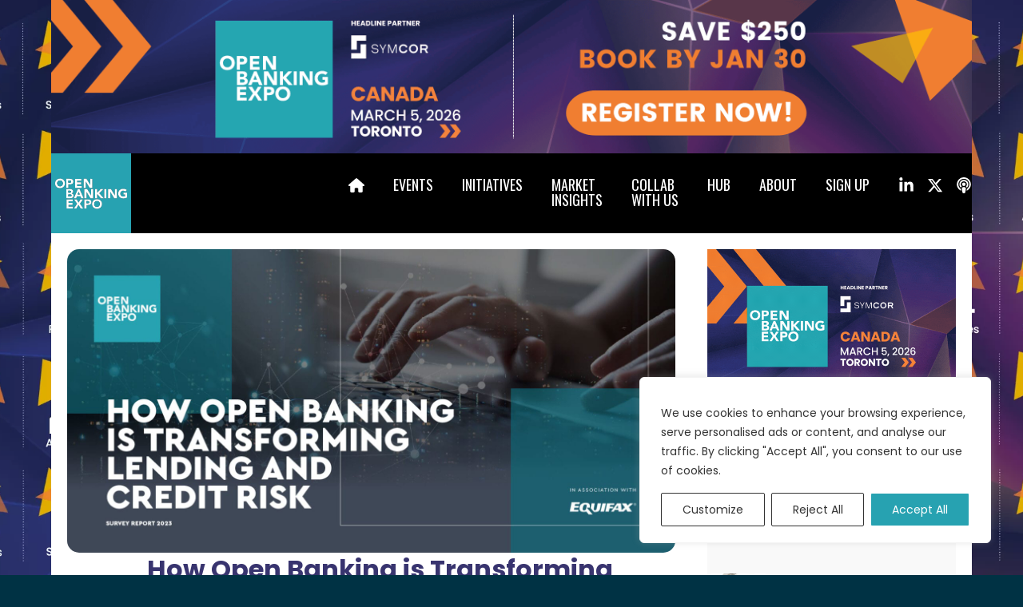

--- FILE ---
content_type: text/html; charset=UTF-8
request_url: https://www.openbankingexpo.com/reports/how-open-banking-is-transforming-lending-and-credit-risk-survey-report-2023/
body_size: 37498
content:
<!DOCTYPE html>
<html lang="en-GB">
<head>
<meta charset="UTF-8" />
<script>
var gform;gform||(document.addEventListener("gform_main_scripts_loaded",function(){gform.scriptsLoaded=!0}),document.addEventListener("gform/theme/scripts_loaded",function(){gform.themeScriptsLoaded=!0}),window.addEventListener("DOMContentLoaded",function(){gform.domLoaded=!0}),gform={domLoaded:!1,scriptsLoaded:!1,themeScriptsLoaded:!1,isFormEditor:()=>"function"==typeof InitializeEditor,callIfLoaded:function(o){return!(!gform.domLoaded||!gform.scriptsLoaded||!gform.themeScriptsLoaded&&!gform.isFormEditor()||(gform.isFormEditor()&&console.warn("The use of gform.initializeOnLoaded() is deprecated in the form editor context and will be removed in Gravity Forms 3.1."),o(),0))},initializeOnLoaded:function(o){gform.callIfLoaded(o)||(document.addEventListener("gform_main_scripts_loaded",()=>{gform.scriptsLoaded=!0,gform.callIfLoaded(o)}),document.addEventListener("gform/theme/scripts_loaded",()=>{gform.themeScriptsLoaded=!0,gform.callIfLoaded(o)}),window.addEventListener("DOMContentLoaded",()=>{gform.domLoaded=!0,gform.callIfLoaded(o)}))},hooks:{action:{},filter:{}},addAction:function(o,r,e,t){gform.addHook("action",o,r,e,t)},addFilter:function(o,r,e,t){gform.addHook("filter",o,r,e,t)},doAction:function(o){gform.doHook("action",o,arguments)},applyFilters:function(o){return gform.doHook("filter",o,arguments)},removeAction:function(o,r){gform.removeHook("action",o,r)},removeFilter:function(o,r,e){gform.removeHook("filter",o,r,e)},addHook:function(o,r,e,t,n){null==gform.hooks[o][r]&&(gform.hooks[o][r]=[]);var d=gform.hooks[o][r];null==n&&(n=r+"_"+d.length),gform.hooks[o][r].push({tag:n,callable:e,priority:t=null==t?10:t})},doHook:function(r,o,e){var t;if(e=Array.prototype.slice.call(e,1),null!=gform.hooks[r][o]&&((o=gform.hooks[r][o]).sort(function(o,r){return o.priority-r.priority}),o.forEach(function(o){"function"!=typeof(t=o.callable)&&(t=window[t]),"action"==r?t.apply(null,e):e[0]=t.apply(null,e)})),"filter"==r)return e[0]},removeHook:function(o,r,t,n){var e;null!=gform.hooks[o][r]&&(e=(e=gform.hooks[o][r]).filter(function(o,r,e){return!!(null!=n&&n!=o.tag||null!=t&&t!=o.priority)}),gform.hooks[o][r]=e)}});
</script>

<meta name='viewport' content='width=device-width, initial-scale=1.0' />
<meta http-equiv='X-UA-Compatible' content='IE=edge' />
<link rel="profile" href="https://gmpg.org/xfn/11" />
<title>How Open Banking is Transforming Lending and Credit Risk – Survey Report 2023 | Open Banking Expo</title><link rel="preload" href="https://cdn.openbankingexpo.com/wp-content/uploads/2026/01/OBEC26-Web-Takeover-Top-Banner-1.png" as="image" fetchpriority="high"><link rel="preload" href="https://cdn.openbankingexpo.com/wp-content/uploads/2023/10/Open-Banking-Expo-Logo.svg" as="image" fetchpriority="high">

<!-- The SEO Framework by Sybre Waaijer -->
<link rel="canonical" href="https://www.openbankingexpo.com/reports/how-open-banking-is-transforming-lending-and-credit-risk-survey-report-2023/" />
<meta name="description" content="Open Banking Expo and Equifax are pleased to bring you a new report which takes a deeper dive into how Open Banking journeys are being implemented in the…" />
<meta property="og:type" content="article" />
<meta property="og:locale" content="en_GB" />
<meta property="og:site_name" content="Open Banking Expo" />
<meta property="og:title" content="How Open Banking is Transforming Lending and Credit Risk – Survey Report 2023 | Open Banking Expo" />
<meta property="og:description" content="Open Banking Expo and Equifax are pleased to bring you a new report which takes a deeper dive into how Open Banking journeys are being implemented in the lending and credit markets…" />
<meta property="og:url" content="https://www.openbankingexpo.com/reports/how-open-banking-is-transforming-lending-and-credit-risk-survey-report-2023/" />
<meta property="og:image" content="https://cdn.openbankingexpo.com/wp-content/uploads/2023/08/6027_Open_Banking_Expo_Equifax_Report_2023_V855.jpg" />
<meta property="og:image:width" content="1600" />
<meta property="og:image:height" content="800" />
<meta property="article:published_time" content="2023-09-01T09:13:27+00:00" />
<meta property="article:modified_time" content="2023-09-01T09:13:27+00:00" />
<meta name="twitter:card" content="summary_large_image" />
<meta name="twitter:site" content="@OpenBankingExpo" />
<meta name="twitter:title" content="How Open Banking is Transforming Lending and Credit Risk – Survey Report 2023 | Open Banking Expo" />
<meta name="twitter:description" content="Open Banking Expo and Equifax are pleased to bring you a new report which takes a deeper dive into how Open Banking journeys are being implemented in the lending and credit markets…" />
<meta name="twitter:image" content="https://cdn.openbankingexpo.com/wp-content/uploads/2023/08/6027_Open_Banking_Expo_Equifax_Report_2023_V855.jpg" />
<!-- / The SEO Framework by Sybre Waaijer | 1.01ms meta | 0.15ms boot -->

<link rel='dns-prefetch' href='//kit.fontawesome.com' />


<!-- www.openbankingexpo.com is managing ads with Advanced Ads 2.0.16 – https://wpadvancedads.com/ --><script id="advert-ready">
			window.advanced_ads_ready=function(e,a){a=a||"complete";var d=function(e){return"interactive"===a?"loading"!==e:"complete"===e};d(document.readyState)?e():document.addEventListener("readystatechange",(function(a){d(a.target.readyState)&&e()}),{once:"interactive"===a})},window.advanced_ads_ready_queue=window.advanced_ads_ready_queue||[];		</script>
		<style id='wp-img-auto-sizes-contain-inline-css'>
img:is([sizes=auto i],[sizes^="auto," i]){contain-intrinsic-size:3000px 1500px}
/*# sourceURL=wp-img-auto-sizes-contain-inline-css */
</style>
<link rel='stylesheet' id='wp-block-library-css' href='https://cdn.openbankingexpo.com/wp-includes/css/dist/block-library/style.min.css?ver=6.9' media='all' />

<style id='classic-theme-styles-inline-css'>
/*! This file is auto-generated */
.wp-block-button__link{color:#fff;background-color:#32373c;border-radius:9999px;box-shadow:none;text-decoration:none;padding:calc(.667em + 2px) calc(1.333em + 2px);font-size:1.125em}.wp-block-file__button{background:#32373c;color:#fff;text-decoration:none}
/*# sourceURL=/wp-includes/css/classic-themes.min.css */
</style>
<style id='font-awesome-svg-styles-default-inline-css'>
.svg-inline--fa {
  display: inline-block;
  height: 1em;
  overflow: visible;
  vertical-align: -.125em;
}
/*# sourceURL=font-awesome-svg-styles-default-inline-css */
</style>
<link rel='stylesheet' id='font-awesome-svg-styles-css' href='https://cdn.openbankingexpo.com/wp-content/uploads/font-awesome/v6.6.0/css/svg-with-js.css' media='all' />
<style id='font-awesome-svg-styles-inline-css'>
   .wp-block-font-awesome-icon svg::before,
   .wp-rich-text-font-awesome-icon svg::before {content: unset;}
/*# sourceURL=font-awesome-svg-styles-inline-css */
</style>
<link rel='stylesheet' id='novashare-css-css' href='https://cdn.openbankingexpo.com/wp-content/plugins/novashare/css/style.min.css?ver=1.6.4' media='all' />
<style id='wpgb-head-inline-css'>
.wp-grid-builder:not(.wpgb-template),.wpgb-facet{opacity:0.01}.wpgb-facet fieldset{margin:0;padding:0;border:none;outline:none;box-shadow:none}.wpgb-facet fieldset:last-child{margin-bottom:40px;}.wpgb-facet fieldset legend.wpgb-sr-only{height:1px;width:1px}
/*# sourceURL=wpgb-head-inline-css */
</style>
<link rel='stylesheet' id='fl-builder-layout-bundle-5b1aca52e144e21529cd595d28052fcd-css' href='https://cdn.openbankingexpo.com/wp-content/uploads/bb-plugin/cache/5b1aca52e144e21529cd595d28052fcd-layout-bundle.css?ver=2.10.0.5-1.5.2.1-20251125200437' media='all' />
<link rel='stylesheet' id='gp-advanced-phone-field-css' href='https://cdn.openbankingexpo.com/wp-content/plugins/gp-advanced-phone-field/styles/frontend.min.css?ver=1.1.9' media='all' />
<link rel='stylesheet' id='gp-live-preview-admin-css' href='https://cdn.openbankingexpo.com/wp-content/plugins/gp-live-preview/css/gp-live-preview-admin.min.css?ver=1.6.13' media='all' />
<link rel='stylesheet' id='gwreadonly-css' href='https://cdn.openbankingexpo.com/wp-content/plugins/gwreadonly/css/gwreadonly.css?ver=1.9.29' media='all' />
<link rel='stylesheet' id='gravity_forms_theme_reset-css' href='https://cdn.openbankingexpo.com/wp-content/plugins/gravityforms/assets/css/dist/gravity-forms-theme-reset.min.css?ver=2.9.25' media='all' />
<link rel='stylesheet' id='gravity_forms_theme_foundation-css' href='https://cdn.openbankingexpo.com/wp-content/plugins/gravityforms/assets/css/dist/gravity-forms-theme-foundation.min.css?ver=2.9.25' media='all' />
<link rel='stylesheet' id='gravity_forms_theme_framework-css' href='https://cdn.openbankingexpo.com/wp-content/plugins/gravityforms/assets/css/dist/gravity-forms-theme-framework.min.css?ver=2.9.25' media='all' />
<link rel='stylesheet' id='gravity_forms_orbital_theme-css' href='https://cdn.openbankingexpo.com/wp-content/plugins/gravityforms/assets/css/dist/gravity-forms-orbital-theme.min.css?ver=2.9.25' media='all' />
<link rel='stylesheet' id='sticky_style-css' href='https://cdn.openbankingexpo.com/wp-content/plugins/bb-sticky-column/css/sticky-column.css?ver=6.9' media='all' />
<link rel='stylesheet' id='bootstrap-4-css' href='https://cdn.openbankingexpo.com/wp-content/themes/bb-theme/css/bootstrap-4.min.css?ver=1.7.19.1' media='all' />
<link rel='stylesheet' id='fl-automator-skin-css' href='https://cdn.openbankingexpo.com/wp-content/uploads/bb-theme/skin-69527db61c22e.css?ver=1.7.19.1' media='all' />
<link rel='stylesheet' id='pp-animate-css' href='https://cdn.openbankingexpo.com/wp-content/plugins/bbpowerpack/assets/css/animate.min.css?ver=3.5.1' media='all' />
<link rel='stylesheet' id='fl-builder-google-fonts-395bb0122bdb749788fa37f0484a97b9-css' href='https://cdn.openbankingexpo.com/wp-content/cache/perfmatters/www.openbankingexpo.com/fonts/565f0ae32a10.google-fonts.min.css' media='all' />
<script id="cookie-law-info-js-extra">
var _ckyConfig = {"_ipData":[],"_assetsURL":"https://www.openbankingexpo.com/wp-content/plugins/cookie-law-info/lite/frontend/images/","_publicURL":"https://www.openbankingexpo.com","_expiry":"365","_categories":[{"name":"Necessary","slug":"necessary","isNecessary":true,"ccpaDoNotSell":true,"cookies":[{"cookieID":"cookieyes-consent","domain":"openbankingexpo.com","provider":""},{"cookieID":"advanced_ads_visitor","domain":"openbankingexpo.com","provider":""},{"cookieID":"__cf_bm","domain":"vimeo.com","provider":""},{"cookieID":"cookie-perms","domain":"stripe.com","provider":""},{"cookieID":"m","domain":"stripe.com","provider":""},{"cookieID":"__stripe_sid","domain":"stripe.com","provider":""},{"cookieID":"__stripe_mid","domain":"stripe.com","provider":""},{"cookieID":"advanced_ads_visitor","domain":"openbankingexpo.com","provider":""},{"cookieID":"advanced_ads_ad_clicks_*","domain":"openbankingexpo.com","provider":""},{"cookieID":"advads_procfp_*","domain":"openbankingexpo.com","provider":""},{"cookieID":"mcg_ip_base_currency","domain":"openbankingexpo.com","provider":""}],"active":true,"defaultConsent":{"gdpr":true,"ccpa":true}},{"name":"Functional","slug":"functional","isNecessary":false,"ccpaDoNotSell":true,"cookies":[],"active":true,"defaultConsent":{"gdpr":false,"ccpa":false}},{"name":"Analytics","slug":"analytics","isNecessary":false,"ccpaDoNotSell":true,"cookies":[{"cookieID":"_ga_*","domain":"openbankingexpo.com","provider":"G-E2JNCGGW69"},{"cookieID":"_ga","domain":"openbankingexpo.com","provider":"gtag"}],"active":true,"defaultConsent":{"gdpr":false,"ccpa":false}},{"name":"Performance","slug":"performance","isNecessary":false,"ccpaDoNotSell":true,"cookies":[],"active":true,"defaultConsent":{"gdpr":false,"ccpa":false}},{"name":"Advertisement","slug":"advertisement","isNecessary":false,"ccpaDoNotSell":true,"cookies":[],"active":true,"defaultConsent":{"gdpr":false,"ccpa":false}}],"_activeLaw":"gdpr","_rootDomain":"","_block":"1","_showBanner":"1","_bannerConfig":{"settings":{"type":"box","preferenceCenterType":"popup","position":"bottom-right","applicableLaw":"gdpr"},"behaviours":{"reloadBannerOnAccept":false,"loadAnalyticsByDefault":false,"animations":{"onLoad":"animate","onHide":"sticky"}},"config":{"revisitConsent":{"status":false,"tag":"revisit-consent","position":"bottom-left","meta":{"url":"#"},"styles":{"background-color":"#0056A7"},"elements":{"title":{"type":"text","tag":"revisit-consent-title","status":true,"styles":{"color":"#0056a7"}}}},"preferenceCenter":{"toggle":{"status":true,"tag":"detail-category-toggle","type":"toggle","states":{"active":{"styles":{"background-color":"#1863DC"}},"inactive":{"styles":{"background-color":"#D0D5D2"}}}}},"categoryPreview":{"status":false,"toggle":{"status":true,"tag":"detail-category-preview-toggle","type":"toggle","states":{"active":{"styles":{"background-color":"#1863DC"}},"inactive":{"styles":{"background-color":"#D0D5D2"}}}}},"videoPlaceholder":{"status":true,"styles":{"background-color":"#000000","border-color":"#000000","color":"#ffffff"}},"readMore":{"status":false,"tag":"readmore-button","type":"link","meta":{"noFollow":true,"newTab":true},"styles":{"color":"#1863DC","background-color":"transparent","border-color":"transparent"}},"showMore":{"status":true,"tag":"show-desc-button","type":"button","styles":{"color":"#1863DC"}},"showLess":{"status":true,"tag":"hide-desc-button","type":"button","styles":{"color":"#1863DC"}},"alwaysActive":{"status":true,"tag":"always-active","styles":{"color":"#008000"}},"manualLinks":{"status":true,"tag":"manual-links","type":"link","styles":{"color":"#1863DC"}},"auditTable":{"status":true},"optOption":{"status":true,"toggle":{"status":true,"tag":"optout-option-toggle","type":"toggle","states":{"active":{"styles":{"background-color":"#1863dc"}},"inactive":{"styles":{"background-color":"#FFFFFF"}}}}}}},"_version":"3.3.9.1","_logConsent":"1","_tags":[{"tag":"accept-button","styles":{"color":"#FFFFFF","background-color":"#27a2b1","border-color":"#27a2b1"}},{"tag":"reject-button","styles":{"color":"#333333","background-color":"transparent","border-color":"#333333"}},{"tag":"settings-button","styles":{"color":"#333333","background-color":"transparent","border-color":"#333333"}},{"tag":"readmore-button","styles":{"color":"#1863DC","background-color":"transparent","border-color":"transparent"}},{"tag":"donotsell-button","styles":{"color":"#1863DC","background-color":"transparent","border-color":"transparent"}},{"tag":"show-desc-button","styles":{"color":"#1863DC"}},{"tag":"hide-desc-button","styles":{"color":"#1863DC"}},{"tag":"cky-always-active","styles":[]},{"tag":"cky-link","styles":[]},{"tag":"accept-button","styles":{"color":"#FFFFFF","background-color":"#27a2b1","border-color":"#27a2b1"}},{"tag":"revisit-consent","styles":{"background-color":"#0056A7"}}],"_shortCodes":[{"key":"cky_readmore","content":"\u003Ca href=\"#\" class=\"cky-policy\" aria-label=\"Cookie Policy\" target=\"_blank\" rel=\"noopener\" data-cky-tag=\"readmore-button\"\u003ECookie Policy\u003C/a\u003E","tag":"readmore-button","status":false,"attributes":{"rel":"nofollow","target":"_blank"}},{"key":"cky_show_desc","content":"\u003Cbutton class=\"cky-show-desc-btn\" data-cky-tag=\"show-desc-button\" aria-label=\"Show more\"\u003EShow more\u003C/button\u003E","tag":"show-desc-button","status":true,"attributes":[]},{"key":"cky_hide_desc","content":"\u003Cbutton class=\"cky-show-desc-btn\" data-cky-tag=\"hide-desc-button\" aria-label=\"Show less\"\u003EShow less\u003C/button\u003E","tag":"hide-desc-button","status":true,"attributes":[]},{"key":"cky_optout_show_desc","content":"[cky_optout_show_desc]","tag":"optout-show-desc-button","status":true,"attributes":[]},{"key":"cky_optout_hide_desc","content":"[cky_optout_hide_desc]","tag":"optout-hide-desc-button","status":true,"attributes":[]},{"key":"cky_category_toggle_label","content":"[cky_{{status}}_category_label] [cky_preference_{{category_slug}}_title]","tag":"","status":true,"attributes":[]},{"key":"cky_enable_category_label","content":"Enable","tag":"","status":true,"attributes":[]},{"key":"cky_disable_category_label","content":"Disable","tag":"","status":true,"attributes":[]},{"key":"cky_video_placeholder","content":"\u003Cdiv class=\"video-placeholder-normal\" data-cky-tag=\"video-placeholder\" id=\"[UNIQUEID]\"\u003E\u003Cp class=\"video-placeholder-text-normal\" data-cky-tag=\"placeholder-title\"\u003EPlease accept cookies to access this content\u003C/p\u003E\u003C/div\u003E","tag":"","status":true,"attributes":[]},{"key":"cky_enable_optout_label","content":"Enable","tag":"","status":true,"attributes":[]},{"key":"cky_disable_optout_label","content":"Disable","tag":"","status":true,"attributes":[]},{"key":"cky_optout_toggle_label","content":"[cky_{{status}}_optout_label] [cky_optout_option_title]","tag":"","status":true,"attributes":[]},{"key":"cky_optout_option_title","content":"Do Not Sell or Share My Personal Information","tag":"","status":true,"attributes":[]},{"key":"cky_optout_close_label","content":"Close","tag":"","status":true,"attributes":[]},{"key":"cky_preference_close_label","content":"Close","tag":"","status":true,"attributes":[]}],"_rtl":"","_language":"en","_providersToBlock":[{"re":"G-E2JNCGGW69","categories":["analytics"]},{"re":"gtag","categories":["analytics"]}]};
var _ckyStyles = {"css":".cky-overlay{background: #000000; opacity: 0.4; position: fixed; top: 0; left: 0; width: 100%; height: 100%; z-index: 99999999;}.cky-hide{display: none;}.cky-btn-revisit-wrapper{display: flex; align-items: center; justify-content: center; background: #0056a7; width: 45px; height: 45px; border-radius: 50%; position: fixed; z-index: 999999; cursor: pointer;}.cky-revisit-bottom-left{bottom: 15px; left: 15px;}.cky-revisit-bottom-right{bottom: 15px; right: 15px;}.cky-btn-revisit-wrapper .cky-btn-revisit{display: flex; align-items: center; justify-content: center; background: none; border: none; cursor: pointer; position: relative; margin: 0; padding: 0;}.cky-btn-revisit-wrapper .cky-btn-revisit img{max-width: fit-content; margin: 0; height: 30px; width: 30px;}.cky-revisit-bottom-left:hover::before{content: attr(data-tooltip); position: absolute; background: #4e4b66; color: #ffffff; left: calc(100% + 7px); font-size: 12px; line-height: 16px; width: max-content; padding: 4px 8px; border-radius: 4px;}.cky-revisit-bottom-left:hover::after{position: absolute; content: \"\"; border: 5px solid transparent; left: calc(100% + 2px); border-left-width: 0; border-right-color: #4e4b66;}.cky-revisit-bottom-right:hover::before{content: attr(data-tooltip); position: absolute; background: #4e4b66; color: #ffffff; right: calc(100% + 7px); font-size: 12px; line-height: 16px; width: max-content; padding: 4px 8px; border-radius: 4px;}.cky-revisit-bottom-right:hover::after{position: absolute; content: \"\"; border: 5px solid transparent; right: calc(100% + 2px); border-right-width: 0; border-left-color: #4e4b66;}.cky-revisit-hide{display: none;}.cky-consent-container{position: fixed; width: 440px; box-sizing: border-box; z-index: 9999999; border-radius: 6px;}.cky-consent-container .cky-consent-bar{background: #ffffff; border: 1px solid; padding: 20px 26px; box-shadow: 0 -1px 10px 0 #acabab4d; border-radius: 6px;}.cky-box-bottom-left{bottom: 40px; left: 40px;}.cky-box-bottom-right{bottom: 40px; right: 40px;}.cky-box-top-left{top: 40px; left: 40px;}.cky-box-top-right{top: 40px; right: 40px;}.cky-custom-brand-logo-wrapper .cky-custom-brand-logo{width: 100px; height: auto; margin: 0 0 12px 0;}.cky-notice .cky-title{color: #212121; font-weight: 700; font-size: 18px; line-height: 24px; margin: 0 0 12px 0;}.cky-notice-des *,.cky-preference-content-wrapper *,.cky-accordion-header-des *,.cky-gpc-wrapper .cky-gpc-desc *{font-size: 14px;}.cky-notice-des{color: #212121; font-size: 14px; line-height: 24px; font-weight: 400;}.cky-notice-des img{height: 25px; width: 25px;}.cky-consent-bar .cky-notice-des p,.cky-gpc-wrapper .cky-gpc-desc p,.cky-preference-body-wrapper .cky-preference-content-wrapper p,.cky-accordion-header-wrapper .cky-accordion-header-des p,.cky-cookie-des-table li div:last-child p{color: inherit; margin-top: 0; overflow-wrap: break-word;}.cky-notice-des P:last-child,.cky-preference-content-wrapper p:last-child,.cky-cookie-des-table li div:last-child p:last-child,.cky-gpc-wrapper .cky-gpc-desc p:last-child{margin-bottom: 0;}.cky-notice-des a.cky-policy,.cky-notice-des button.cky-policy{font-size: 14px; color: #1863dc; white-space: nowrap; cursor: pointer; background: transparent; border: 1px solid; text-decoration: underline;}.cky-notice-des button.cky-policy{padding: 0;}.cky-notice-des a.cky-policy:focus-visible,.cky-notice-des button.cky-policy:focus-visible,.cky-preference-content-wrapper .cky-show-desc-btn:focus-visible,.cky-accordion-header .cky-accordion-btn:focus-visible,.cky-preference-header .cky-btn-close:focus-visible,.cky-switch input[type=\"checkbox\"]:focus-visible,.cky-footer-wrapper a:focus-visible,.cky-btn:focus-visible{outline: 2px solid #1863dc; outline-offset: 2px;}.cky-btn:focus:not(:focus-visible),.cky-accordion-header .cky-accordion-btn:focus:not(:focus-visible),.cky-preference-content-wrapper .cky-show-desc-btn:focus:not(:focus-visible),.cky-btn-revisit-wrapper .cky-btn-revisit:focus:not(:focus-visible),.cky-preference-header .cky-btn-close:focus:not(:focus-visible),.cky-consent-bar .cky-banner-btn-close:focus:not(:focus-visible){outline: 0;}button.cky-show-desc-btn:not(:hover):not(:active){color: #1863dc; background: transparent;}button.cky-accordion-btn:not(:hover):not(:active),button.cky-banner-btn-close:not(:hover):not(:active),button.cky-btn-revisit:not(:hover):not(:active),button.cky-btn-close:not(:hover):not(:active){background: transparent;}.cky-consent-bar button:hover,.cky-modal.cky-modal-open button:hover,.cky-consent-bar button:focus,.cky-modal.cky-modal-open button:focus{text-decoration: none;}.cky-notice-btn-wrapper{display: flex; justify-content: flex-start; align-items: center; flex-wrap: wrap; margin-top: 16px;}.cky-notice-btn-wrapper .cky-btn{text-shadow: none; box-shadow: none;}.cky-btn{flex: auto; max-width: 100%; font-size: 14px; font-family: inherit; line-height: 24px; padding: 8px; font-weight: 500; margin: 0 8px 0 0; border-radius: 2px; cursor: pointer; text-align: center; text-transform: none; min-height: 0;}.cky-btn:hover{opacity: 0.8;}.cky-btn-customize{color: #1863dc; background: transparent; border: 2px solid #1863dc;}.cky-btn-reject{color: #1863dc; background: transparent; border: 2px solid #1863dc;}.cky-btn-accept{background: #1863dc; color: #ffffff; border: 2px solid #1863dc;}.cky-btn:last-child{margin-right: 0;}@media (max-width: 576px){.cky-box-bottom-left{bottom: 0; left: 0;}.cky-box-bottom-right{bottom: 0; right: 0;}.cky-box-top-left{top: 0; left: 0;}.cky-box-top-right{top: 0; right: 0;}}@media (max-height: 480px){.cky-consent-container{max-height: 100vh;overflow-y: scroll}.cky-notice-des{max-height: unset !important;overflow-y: unset !important}.cky-preference-center{height: 100vh;overflow: auto !important}.cky-preference-center .cky-preference-body-wrapper{overflow: unset}}@media (max-width: 440px){.cky-box-bottom-left, .cky-box-bottom-right, .cky-box-top-left, .cky-box-top-right{width: 100%; max-width: 100%;}.cky-consent-container .cky-consent-bar{padding: 20px 0;}.cky-custom-brand-logo-wrapper, .cky-notice .cky-title, .cky-notice-des, .cky-notice-btn-wrapper{padding: 0 24px;}.cky-notice-des{max-height: 40vh; overflow-y: scroll;}.cky-notice-btn-wrapper{flex-direction: column; margin-top: 0;}.cky-btn{width: 100%; margin: 10px 0 0 0;}.cky-notice-btn-wrapper .cky-btn-customize{order: 2;}.cky-notice-btn-wrapper .cky-btn-reject{order: 3;}.cky-notice-btn-wrapper .cky-btn-accept{order: 1; margin-top: 16px;}}@media (max-width: 352px){.cky-notice .cky-title{font-size: 16px;}.cky-notice-des *{font-size: 12px;}.cky-notice-des, .cky-btn{font-size: 12px;}}.cky-modal.cky-modal-open{display: flex; visibility: visible; -webkit-transform: translate(-50%, -50%); -moz-transform: translate(-50%, -50%); -ms-transform: translate(-50%, -50%); -o-transform: translate(-50%, -50%); transform: translate(-50%, -50%); top: 50%; left: 50%; transition: all 1s ease;}.cky-modal{box-shadow: 0 32px 68px rgba(0, 0, 0, 0.3); margin: 0 auto; position: fixed; max-width: 100%; background: #ffffff; top: 50%; box-sizing: border-box; border-radius: 6px; z-index: 999999999; color: #212121; -webkit-transform: translate(-50%, 100%); -moz-transform: translate(-50%, 100%); -ms-transform: translate(-50%, 100%); -o-transform: translate(-50%, 100%); transform: translate(-50%, 100%); visibility: hidden; transition: all 0s ease;}.cky-preference-center{max-height: 79vh; overflow: hidden; width: 845px; overflow: hidden; flex: 1 1 0; display: flex; flex-direction: column; border-radius: 6px;}.cky-preference-header{display: flex; align-items: center; justify-content: space-between; padding: 22px 24px; border-bottom: 1px solid;}.cky-preference-header .cky-preference-title{font-size: 18px; font-weight: 700; line-height: 24px;}.cky-preference-header .cky-btn-close{margin: 0; cursor: pointer; vertical-align: middle; padding: 0; background: none; border: none; width: 24px; height: 24px; min-height: 0; line-height: 0; text-shadow: none; box-shadow: none;}.cky-preference-header .cky-btn-close img{margin: 0; height: 10px; width: 10px;}.cky-preference-body-wrapper{padding: 0 24px; flex: 1; overflow: auto; box-sizing: border-box;}.cky-preference-content-wrapper,.cky-gpc-wrapper .cky-gpc-desc{font-size: 14px; line-height: 24px; font-weight: 400; padding: 12px 0;}.cky-preference-content-wrapper{border-bottom: 1px solid;}.cky-preference-content-wrapper img{height: 25px; width: 25px;}.cky-preference-content-wrapper .cky-show-desc-btn{font-size: 14px; font-family: inherit; color: #1863dc; text-decoration: none; line-height: 24px; padding: 0; margin: 0; white-space: nowrap; cursor: pointer; background: transparent; border-color: transparent; text-transform: none; min-height: 0; text-shadow: none; box-shadow: none;}.cky-accordion-wrapper{margin-bottom: 10px;}.cky-accordion{border-bottom: 1px solid;}.cky-accordion:last-child{border-bottom: none;}.cky-accordion .cky-accordion-item{display: flex; margin-top: 10px;}.cky-accordion .cky-accordion-body{display: none;}.cky-accordion.cky-accordion-active .cky-accordion-body{display: block; padding: 0 22px; margin-bottom: 16px;}.cky-accordion-header-wrapper{cursor: pointer; width: 100%;}.cky-accordion-item .cky-accordion-header{display: flex; justify-content: space-between; align-items: center;}.cky-accordion-header .cky-accordion-btn{font-size: 16px; font-family: inherit; color: #212121; line-height: 24px; background: none; border: none; font-weight: 700; padding: 0; margin: 0; cursor: pointer; text-transform: none; min-height: 0; text-shadow: none; box-shadow: none;}.cky-accordion-header .cky-always-active{color: #008000; font-weight: 600; line-height: 24px; font-size: 14px;}.cky-accordion-header-des{font-size: 14px; line-height: 24px; margin: 10px 0 16px 0;}.cky-accordion-chevron{margin-right: 22px; position: relative; cursor: pointer;}.cky-accordion-chevron-hide{display: none;}.cky-accordion .cky-accordion-chevron i::before{content: \"\"; position: absolute; border-right: 1.4px solid; border-bottom: 1.4px solid; border-color: inherit; height: 6px; width: 6px; -webkit-transform: rotate(-45deg); -moz-transform: rotate(-45deg); -ms-transform: rotate(-45deg); -o-transform: rotate(-45deg); transform: rotate(-45deg); transition: all 0.2s ease-in-out; top: 8px;}.cky-accordion.cky-accordion-active .cky-accordion-chevron i::before{-webkit-transform: rotate(45deg); -moz-transform: rotate(45deg); -ms-transform: rotate(45deg); -o-transform: rotate(45deg); transform: rotate(45deg);}.cky-audit-table{background: #f4f4f4; border-radius: 6px;}.cky-audit-table .cky-empty-cookies-text{color: inherit; font-size: 12px; line-height: 24px; margin: 0; padding: 10px;}.cky-audit-table .cky-cookie-des-table{font-size: 12px; line-height: 24px; font-weight: normal; padding: 15px 10px; border-bottom: 1px solid; border-bottom-color: inherit; margin: 0;}.cky-audit-table .cky-cookie-des-table:last-child{border-bottom: none;}.cky-audit-table .cky-cookie-des-table li{list-style-type: none; display: flex; padding: 3px 0;}.cky-audit-table .cky-cookie-des-table li:first-child{padding-top: 0;}.cky-cookie-des-table li div:first-child{width: 100px; font-weight: 600; word-break: break-word; word-wrap: break-word;}.cky-cookie-des-table li div:last-child{flex: 1; word-break: break-word; word-wrap: break-word; margin-left: 8px;}.cky-footer-shadow{display: block; width: 100%; height: 40px; background: linear-gradient(180deg, rgba(255, 255, 255, 0) 0%, #ffffff 100%); position: absolute; bottom: calc(100% - 1px);}.cky-footer-wrapper{position: relative;}.cky-prefrence-btn-wrapper{display: flex; flex-wrap: wrap; align-items: center; justify-content: center; padding: 22px 24px; border-top: 1px solid;}.cky-prefrence-btn-wrapper .cky-btn{flex: auto; max-width: 100%; text-shadow: none; box-shadow: none;}.cky-btn-preferences{color: #1863dc; background: transparent; border: 2px solid #1863dc;}.cky-preference-header,.cky-preference-body-wrapper,.cky-preference-content-wrapper,.cky-accordion-wrapper,.cky-accordion,.cky-accordion-wrapper,.cky-footer-wrapper,.cky-prefrence-btn-wrapper{border-color: inherit;}@media (max-width: 845px){.cky-modal{max-width: calc(100% - 16px);}}@media (max-width: 576px){.cky-modal{max-width: 100%;}.cky-preference-center{max-height: 100vh;}.cky-prefrence-btn-wrapper{flex-direction: column;}.cky-accordion.cky-accordion-active .cky-accordion-body{padding-right: 0;}.cky-prefrence-btn-wrapper .cky-btn{width: 100%; margin: 10px 0 0 0;}.cky-prefrence-btn-wrapper .cky-btn-reject{order: 3;}.cky-prefrence-btn-wrapper .cky-btn-accept{order: 1; margin-top: 0;}.cky-prefrence-btn-wrapper .cky-btn-preferences{order: 2;}}@media (max-width: 425px){.cky-accordion-chevron{margin-right: 15px;}.cky-notice-btn-wrapper{margin-top: 0;}.cky-accordion.cky-accordion-active .cky-accordion-body{padding: 0 15px;}}@media (max-width: 352px){.cky-preference-header .cky-preference-title{font-size: 16px;}.cky-preference-header{padding: 16px 24px;}.cky-preference-content-wrapper *, .cky-accordion-header-des *{font-size: 12px;}.cky-preference-content-wrapper, .cky-preference-content-wrapper .cky-show-more, .cky-accordion-header .cky-always-active, .cky-accordion-header-des, .cky-preference-content-wrapper .cky-show-desc-btn, .cky-notice-des a.cky-policy{font-size: 12px;}.cky-accordion-header .cky-accordion-btn{font-size: 14px;}}.cky-switch{display: flex;}.cky-switch input[type=\"checkbox\"]{position: relative; width: 44px; height: 24px; margin: 0; background: #d0d5d2; -webkit-appearance: none; border-radius: 50px; cursor: pointer; outline: 0; border: none; top: 0;}.cky-switch input[type=\"checkbox\"]:checked{background: #1863dc;}.cky-switch input[type=\"checkbox\"]:before{position: absolute; content: \"\"; height: 20px; width: 20px; left: 2px; bottom: 2px; border-radius: 50%; background-color: white; -webkit-transition: 0.4s; transition: 0.4s; margin: 0;}.cky-switch input[type=\"checkbox\"]:after{display: none;}.cky-switch input[type=\"checkbox\"]:checked:before{-webkit-transform: translateX(20px); -ms-transform: translateX(20px); transform: translateX(20px);}@media (max-width: 425px){.cky-switch input[type=\"checkbox\"]{width: 38px; height: 21px;}.cky-switch input[type=\"checkbox\"]:before{height: 17px; width: 17px;}.cky-switch input[type=\"checkbox\"]:checked:before{-webkit-transform: translateX(17px); -ms-transform: translateX(17px); transform: translateX(17px);}}.cky-consent-bar .cky-banner-btn-close{position: absolute; right: 9px; top: 5px; background: none; border: none; cursor: pointer; padding: 0; margin: 0; min-height: 0; line-height: 0; height: 24px; width: 24px; text-shadow: none; box-shadow: none;}.cky-consent-bar .cky-banner-btn-close img{height: 9px; width: 9px; margin: 0;}.cky-notice-group{font-size: 14px; line-height: 24px; font-weight: 400; color: #212121;}.cky-notice-btn-wrapper .cky-btn-do-not-sell{font-size: 14px; line-height: 24px; padding: 6px 0; margin: 0; font-weight: 500; background: none; border-radius: 2px; border: none; cursor: pointer; text-align: left; color: #1863dc; background: transparent; border-color: transparent; box-shadow: none; text-shadow: none;}.cky-consent-bar .cky-banner-btn-close:focus-visible,.cky-notice-btn-wrapper .cky-btn-do-not-sell:focus-visible,.cky-opt-out-btn-wrapper .cky-btn:focus-visible,.cky-opt-out-checkbox-wrapper input[type=\"checkbox\"].cky-opt-out-checkbox:focus-visible{outline: 2px solid #1863dc; outline-offset: 2px;}@media (max-width: 440px){.cky-consent-container{width: 100%;}}@media (max-width: 352px){.cky-notice-des a.cky-policy, .cky-notice-btn-wrapper .cky-btn-do-not-sell{font-size: 12px;}}.cky-opt-out-wrapper{padding: 12px 0;}.cky-opt-out-wrapper .cky-opt-out-checkbox-wrapper{display: flex; align-items: center;}.cky-opt-out-checkbox-wrapper .cky-opt-out-checkbox-label{font-size: 16px; font-weight: 700; line-height: 24px; margin: 0 0 0 12px; cursor: pointer;}.cky-opt-out-checkbox-wrapper input[type=\"checkbox\"].cky-opt-out-checkbox{background-color: #ffffff; border: 1px solid black; width: 20px; height: 18.5px; margin: 0; -webkit-appearance: none; position: relative; display: flex; align-items: center; justify-content: center; border-radius: 2px; cursor: pointer;}.cky-opt-out-checkbox-wrapper input[type=\"checkbox\"].cky-opt-out-checkbox:checked{background-color: #1863dc; border: none;}.cky-opt-out-checkbox-wrapper input[type=\"checkbox\"].cky-opt-out-checkbox:checked::after{left: 6px; bottom: 4px; width: 7px; height: 13px; border: solid #ffffff; border-width: 0 3px 3px 0; border-radius: 2px; -webkit-transform: rotate(45deg); -ms-transform: rotate(45deg); transform: rotate(45deg); content: \"\"; position: absolute; box-sizing: border-box;}.cky-opt-out-checkbox-wrapper.cky-disabled .cky-opt-out-checkbox-label,.cky-opt-out-checkbox-wrapper.cky-disabled input[type=\"checkbox\"].cky-opt-out-checkbox{cursor: no-drop;}.cky-gpc-wrapper{margin: 0 0 0 32px;}.cky-footer-wrapper .cky-opt-out-btn-wrapper{display: flex; flex-wrap: wrap; align-items: center; justify-content: center; padding: 22px 24px;}.cky-opt-out-btn-wrapper .cky-btn{flex: auto; max-width: 100%; text-shadow: none; box-shadow: none;}.cky-opt-out-btn-wrapper .cky-btn-cancel{border: 1px solid #dedfe0; background: transparent; color: #858585;}.cky-opt-out-btn-wrapper .cky-btn-confirm{background: #1863dc; color: #ffffff; border: 1px solid #1863dc;}@media (max-width: 352px){.cky-opt-out-checkbox-wrapper .cky-opt-out-checkbox-label{font-size: 14px;}.cky-gpc-wrapper .cky-gpc-desc, .cky-gpc-wrapper .cky-gpc-desc *{font-size: 12px;}.cky-opt-out-checkbox-wrapper input[type=\"checkbox\"].cky-opt-out-checkbox{width: 16px; height: 16px;}.cky-opt-out-checkbox-wrapper input[type=\"checkbox\"].cky-opt-out-checkbox:checked::after{left: 5px; bottom: 4px; width: 3px; height: 9px;}.cky-gpc-wrapper{margin: 0 0 0 28px;}}.video-placeholder-youtube{background-size: 100% 100%; background-position: center; background-repeat: no-repeat; background-color: #b2b0b059; position: relative; display: flex; align-items: center; justify-content: center; max-width: 100%;}.video-placeholder-text-youtube{text-align: center; align-items: center; padding: 10px 16px; background-color: #000000cc; color: #ffffff; border: 1px solid; border-radius: 2px; cursor: pointer;}.video-placeholder-normal{background-image: url(\"https://cdn.openbankingexpo.com/wp-content/plugins/cookie-law-info/lite/frontend/images/placeholder.svg\"); background-size: 80px; background-position: center; background-repeat: no-repeat; background-color: #b2b0b059; position: relative; display: flex; align-items: flex-end; justify-content: center; max-width: 100%;}.video-placeholder-text-normal{align-items: center; padding: 10px 16px; text-align: center; border: 1px solid; border-radius: 2px; cursor: pointer;}.cky-rtl{direction: rtl; text-align: right;}.cky-rtl .cky-banner-btn-close{left: 9px; right: auto;}.cky-rtl .cky-notice-btn-wrapper .cky-btn:last-child{margin-right: 8px;}.cky-rtl .cky-notice-btn-wrapper .cky-btn:first-child{margin-right: 0;}.cky-rtl .cky-notice-btn-wrapper{margin-left: 0; margin-right: 15px;}.cky-rtl .cky-prefrence-btn-wrapper .cky-btn{margin-right: 8px;}.cky-rtl .cky-prefrence-btn-wrapper .cky-btn:first-child{margin-right: 0;}.cky-rtl .cky-accordion .cky-accordion-chevron i::before{border: none; border-left: 1.4px solid; border-top: 1.4px solid; left: 12px;}.cky-rtl .cky-accordion.cky-accordion-active .cky-accordion-chevron i::before{-webkit-transform: rotate(-135deg); -moz-transform: rotate(-135deg); -ms-transform: rotate(-135deg); -o-transform: rotate(-135deg); transform: rotate(-135deg);}@media (max-width: 768px){.cky-rtl .cky-notice-btn-wrapper{margin-right: 0;}}@media (max-width: 576px){.cky-rtl .cky-notice-btn-wrapper .cky-btn:last-child{margin-right: 0;}.cky-rtl .cky-prefrence-btn-wrapper .cky-btn{margin-right: 0;}.cky-rtl .cky-accordion.cky-accordion-active .cky-accordion-body{padding: 0 22px 0 0;}}@media (max-width: 425px){.cky-rtl .cky-accordion.cky-accordion-active .cky-accordion-body{padding: 0 15px 0 0;}}.cky-rtl .cky-opt-out-btn-wrapper .cky-btn{margin-right: 12px;}.cky-rtl .cky-opt-out-btn-wrapper .cky-btn:first-child{margin-right: 0;}.cky-rtl .cky-opt-out-checkbox-wrapper .cky-opt-out-checkbox-label{margin: 0 12px 0 0;}"};
//# sourceURL=cookie-law-info-js-extra
</script>
<script src="https://cdn.openbankingexpo.com/wp-content/plugins/cookie-law-info/lite/frontend/js/script.min.js?ver=3.3.9.1" id="cookie-law-info-js"></script>
<script defer data-domain='openbankingexpo.com' data-api='https://www.openbankingexpo.com/wp-json/277742/v1/834a/ad73d255' data-cfasync='false' src="https://cdn.openbankingexpo.com/wp-content/uploads/2c047f85f4/c4cc2d7c.js?ver=1769256181" id="plausible-analytics-js"></script>
<script id="plausible-analytics-js-after">
window.plausible = window.plausible || function() { (window.plausible.q = window.plausible.q || []).push(arguments) }
//# sourceURL=plausible-analytics-js-after
</script>
<script src="https://cdn.openbankingexpo.com/wp-includes/js/jquery/jquery.min.js?ver=3.7.1" id="jquery-core-js"></script>
<script src="https://cdn.openbankingexpo.com/wp-includes/js/jquery/jquery-migrate.min.js?ver=3.4.1" id="jquery-migrate-js"></script>
<script defer crossorigin="anonymous" src="https://kit.fontawesome.com/495007adc9.js" id="font-awesome-official-js"></script>
<script id="advanced-ads-advanced-js-js-extra">
var advads_options = {"blog_id":"1","privacy":{"enabled":false,"state":"not_needed"}};
//# sourceURL=advanced-ads-advanced-js-js-extra
</script>
<script src="https://cdn.openbankingexpo.com/wp-content/plugins/advanced-ads/public/assets/js/advanced.min.js?ver=2.0.16" id="advanced-ads-advanced-js-js"></script>
<script defer='defer' src="https://cdn.openbankingexpo.com/wp-content/plugins/gravityforms/js/jquery.json.min.js?ver=2.9.25" id="gform_json-js"></script>
<script id="gform_gravityforms-js-extra">
var gf_global = {"gf_currency_config":{"name":"Pound Sterling","symbol_left":"&#163;","symbol_right":"","symbol_padding":" ","thousand_separator":",","decimal_separator":".","decimals":2,"code":"GBP"},"base_url":"https://www.openbankingexpo.com/wp-content/plugins/gravityforms","number_formats":[],"spinnerUrl":"https://cdn.openbankingexpo.com/wp-content/plugins/gravityforms/images/spinner.svg","version_hash":"84e32116dbde952819fd308e1f55e003","strings":{"newRowAdded":"New row added.","rowRemoved":"Row removed","formSaved":"The form has been saved.  The content contains the link to return and complete the form."}};
var gform_i18n = {"datepicker":{"days":{"monday":"Mo","tuesday":"Tu","wednesday":"We","thursday":"Th","friday":"Fr","saturday":"Sa","sunday":"Su"},"months":{"january":"January","february":"February","march":"March","april":"April","may":"May","june":"June","july":"July","august":"August","september":"September","october":"October","november":"November","december":"December"},"firstDay":1,"iconText":"Select date"}};
var gf_legacy_multi = {"28":""};
var gform_gravityforms = {"strings":{"invalid_file_extension":"This type of file is not allowed. Must be one of the following:","delete_file":"Delete this file","in_progress":"in progress","file_exceeds_limit":"File exceeds size limit","illegal_extension":"This type of file is not allowed.","max_reached":"Maximum number of files reached","unknown_error":"There was a problem while saving the file on the server","currently_uploading":"Please wait for the uploading to complete","cancel":"Cancel","cancel_upload":"Cancel this upload","cancelled":"Cancelled","error":"Error","message":"Message"},"vars":{"images_url":"https://www.openbankingexpo.com/wp-content/plugins/gravityforms/images"}};
//# sourceURL=gform_gravityforms-js-extra
</script>
<script id="gform_gravityforms-js-before">

//# sourceURL=gform_gravityforms-js-before
</script>
<script defer='defer' src="https://cdn.openbankingexpo.com/wp-content/plugins/gravityforms/js/gravityforms.min.js?ver=2.9.25" id="gform_gravityforms-js"></script>
<script id="gform_conditional_logic-js-extra">
var gf_legacy = {"is_legacy":""};
//# sourceURL=gform_conditional_logic-js-extra
</script>
<script defer='defer' src="https://cdn.openbankingexpo.com/wp-content/plugins/gravityforms/js/conditional_logic.min.js?ver=2.9.25" id="gform_conditional_logic-js"></script>
<script defer='defer' src="https://cdn.openbankingexpo.com/wp-content/plugins/gravityforms/assets/js/dist/utils.min.js?ver=48a3755090e76a154853db28fc254681" id="gform_gravityforms_utils-js"></script>
<script src="https://cdn.openbankingexpo.com/wp-content/plugins/bb-sticky-column/js/sticky-column.js?ver=6.9" id="sticky_script-js" type="pmdelayedscript" data-cfasync="false" data-no-optimize="1" data-no-defer="1" data-no-minify="1"></script>
		<script>
			var bb_powerpack = {
				version: '2.40.10',
				getAjaxUrl: function() { return atob( 'aHR0cHM6Ly93d3cub3BlbmJhbmtpbmdleHBvLmNvbS93cC1hZG1pbi9hZG1pbi1hamF4LnBocA==' ); },
				callback: function() {},
				mapMarkerData: {},
				post_id: '31872',
				search_term: '',
				current_page: 'https://www.openbankingexpo.com/reports/how-open-banking-is-transforming-lending-and-credit-risk-survey-report-2023/',
				conditionals: {
					is_front_page: false,
					is_home: false,
					is_archive: false,
					current_post_type: '',
					is_tax: false,
										is_author: false,
					current_author: false,
					is_search: false,
									}
			};
		</script>
		<style id="cky-style-inline">[data-cky-tag]{visibility:hidden;}</style><!-- Google Tag Manager -->
<script>(function(w,d,s,l,i){w[l]=w[l]||[];w[l].push({'gtm.start':
new Date().getTime(),event:'gtm.js'});var f=d.getElementsByTagName(s)[0],
j=d.createElement(s),dl=l!='dataLayer'?'&l='+l:'';j.async=true;j.src=
'https://www.googletagmanager.com/gtm.js?id='+i+dl;f.parentNode.insertBefore(j,f);
})(window,document,'script','dataLayer','GTM-PN3WBT3R');</script>
<!-- End Google Tag Manager -->        <style wpcb-ids='4' class='wpcb2-inline-style'>

        .advert-body-background {
    background-size: cover !important;
    background-position: center top !important;
    background-repeat: no-repeat !important;
    background-attachment: fixed !important;
}

        </style>

            <style wpcb-ids='7' class='wpcb2-inline-style'>

        @font-face {
  font-family: "aldotheapache";
  src:  url("https://cdn.openbankingexpo.com/wp-content/themes/openbankingexpo-child/fonts/aldotheapache.woff2") format("woff2");
  font-weight: normal;
}

        </style>

            <style wpcb-ids='71' class='wpcb2-inline-style'>

        @font-face {
  font-family: "knockout-50welterweight";
  src:  url("https://cdn.openbankingexpo.com/wp-content/themes/openbankingexpo-child/fonts/knockout-50welterweight.woff2") format("woff2");
  font-weight: normal;
}

        </style>

    <noscript><style>.wp-grid-builder .wpgb-card.wpgb-card-hidden .wpgb-card-wrapper{opacity:1!important;visibility:visible!important;transform:none!important}.wpgb-facet {opacity:1!important;pointer-events:auto!important}.wpgb-facet *:not(.wpgb-pagination-facet){display:none}</style></noscript><script>advads_items = { conditions: {}, display_callbacks: {}, display_effect_callbacks: {}, hide_callbacks: {}, backgrounds: {}, effect_durations: {}, close_functions: {}, showed: [] };</script><style type="text/css" id="advert-layer-custom-css"></style>		<script type="text/javascript">
			var advadsCfpQueue = [];
			var advadsCfpAd = function( adID ) {
				if ( 'undefined' === typeof advadsProCfp ) {
					advadsCfpQueue.push( adID )
				} else {
					advadsProCfp.addElement( adID )
				}
			}
		</script>
		<link rel="icon" href="https://cdn.openbankingexpo.com/wp-content/uploads/2019/03/cropped-Open-Banking-Expo-Logo-512-300x300.png" sizes="32x32" />
<link rel="icon" href="https://cdn.openbankingexpo.com/wp-content/uploads/2019/03/cropped-Open-Banking-Expo-Logo-512-300x300.png" sizes="192x192" />
<link rel="apple-touch-icon" href="https://cdn.openbankingexpo.com/wp-content/uploads/2019/03/cropped-Open-Banking-Expo-Logo-512-300x300.png" />
<meta name="msapplication-TileImage" content="https://cdn.openbankingexpo.com/wp-content/uploads/2019/03/cropped-Open-Banking-Expo-Logo-512-300x300.png" />
		<style id="wp-custom-css">
			.alertbox {
	border: none;
	border-left: 5px solid;
	border-radius: 2px;
	padding: 1.5rem 1.25rem;
}
.alertbox-success {
	border-left-color: rgba(25,135,84,0.5);
	background-color: rgba(25,135,84,0.075);
	color: #155724;
}
.alertbox-info {
	border-left-color: rgba(0,64,133,0.5);
	background-color: rgba(0,64,133,0.075);
}
.alertbox-warning {
	border-left-color: rgba(255,193,7,0.5);
	background-color: rgba(255,193,7,0.075);
}
.alertbox-error {
	border-left-color: rgba(220,53,69,0.5);
	background-color: rgba(220,53,69,0.075);
}
.alertbox-plain {
	border-left: none;
}


.hide-menu-item {
	display: none !important;
}


.cky-btn, .cky-btn:hover {
	border: 1px solid !important
}

.mpu-video video {
	max-width: 300px;
	object-fit: cover; width: 100%; min-height: 100%; 
}
.flyin-video video {
	max-width: 600px;
	object-fit: cover; width: 100%; min-height: 100%; 
}



/*  Fade Beaver Builder Submenus In/Out */
.fl-module-menu .fl-menu .fl-has-submenu > .sub-menu{
	transition: all .2s ease-in-out;
	transition-behavior: allow-discrete;
}
body .fl-module-menu .fl-menu .fl-has-submenu.fl-active .sub-menu{
	opacity: 1;
	
	@starting-style{
		opacity: 0 !important;
	}
}		</style>
		<noscript><style>.perfmatters-lazy[data-src]{display:none !important;}</style></noscript><style>.perfmatters-lazy.pmloaded,.perfmatters-lazy.pmloaded>img,.perfmatters-lazy>img.pmloaded,.perfmatters-lazy[data-ll-status=entered]{animation:500ms pmFadeIn}@keyframes pmFadeIn{0%{opacity:0}100%{opacity:1}}body .perfmatters-lazy-css-bg:not([data-ll-status=entered]),body .perfmatters-lazy-css-bg:not([data-ll-status=entered]) *,body .perfmatters-lazy-css-bg:not([data-ll-status=entered])::before,body .perfmatters-lazy-css-bg:not([data-ll-status=entered])::after,body .perfmatters-lazy-css-bg:not([data-ll-status=entered]) *::before,body .perfmatters-lazy-css-bg:not([data-ll-status=entered]) *::after{background-image:none!important;will-change:transform;transition:opacity 0.025s ease-in,transform 0.025s ease-in!important;}</style><link rel="stylesheet" href="https://cdn.openbankingexpo.com/wp-content/themes/openbankingexpo-child/style.css" /></head>
<body class="wp-singular post-template-default single single-post postid-31872 single-format-standard wp-theme-bb-theme wp-child-theme-openbankingexpo-child fl-builder-2-10-0-5 fl-themer-1-5-2-1-20251125200437 fl-theme-1-7-19-1 fl-no-js fl-theme-builder-footer fl-theme-builder-footer-footer fl-theme-builder-part fl-theme-builder-part-takeover-top fl-theme-builder-header fl-theme-builder-header-header-2024-solid fl-theme-builder-singular fl-theme-builder-singular-news-article-2024-update fl-framework-bootstrap-4 fl-preset-default fl-fixed-width fl-has-sidebar fl-search-active">
<script src=https://invt.io/utm_store.js></script>
<!-- Google Tag Manager (noscript) -->
<noscript><iframe src="https://www.googletagmanager.com/ns.html?id=GTM-PN3WBT3R"
height="0" width="0" style="display:none;visibility:hidden"></iframe></noscript>
<!-- End Google Tag Manager (noscript) --><a aria-label="Skip to content" class="fl-screen-reader-text" href="#fl-main-content">Skip to content</a><div class="fl-page">
	<div class="fl-builder-content fl-builder-content-17296 fl-builder-global-templates-locked" data-post-id="17296" data-type="part"><div class="fl-row fl-row-full-width fl-row-bg-none fl-node-6143373b7801b fl-row-default-height fl-row-align-center" data-node="6143373b7801b">
	<div class="fl-row-content-wrap">
						<div class="fl-row-content fl-row-fixed-width fl-node-content">
		
<div class="fl-col-group fl-node-6143373b7aa96" data-node="6143373b7aa96">
			<div class="fl-col fl-node-6143373b7ab3a fl-col-bg-color" data-node="6143373b7ab3a">
	<div class="fl-col-content fl-node-content"><div class="fl-module fl-module-html fl-node-6143373b77f48 fl-visible-desktop fl-visible-large fl-visible-medium" data-node="6143373b77f48">
	<div class="fl-module-content fl-node-content">
		<div class="fl-html">
	<div style="margin-left: auto;margin-right: auto;text-align: center;" id="advert-4028634339"><a data-no-instant="1" href="https://www.openbankingexpo.com/canada/" rel="noopener" class="a2t-link" aria-label="OBEC26 Web Takeover Top Banner (1)"><img data-perfmatters-preload decoding="async" src="https://cdn.openbankingexpo.com/wp-content/uploads/2026/01/OBEC26-Web-Takeover-Top-Banner-1.png" alt width="1200" height="200" style="display: inline-block;" fetchpriority="high"></a></div></div>
	</div>
</div>
</div>
</div>
	</div>
		</div>
	</div>
</div>
</div><header class="fl-builder-content fl-builder-content-39043 fl-builder-global-templates-locked" data-post-id="39043" data-type="header" data-sticky="1" data-sticky-on="" data-sticky-breakpoint="medium" data-shrink="1" data-overlay="0" data-overlay-bg="default" data-shrink-image-height="50px" role="banner" itemscope="itemscope" itemtype="http://schema.org/WPHeader"><div class="fl-row fl-row-full-width fl-row-bg-color fl-node-xmh1u2pdcs64 fl-row-default-height fl-row-align-center" data-node="xmh1u2pdcs64">
	<div class="fl-row-content-wrap">
						<div class="fl-row-content fl-row-fixed-width fl-node-content">
		
<div class="fl-col-group fl-node-glpwjn6817rf fl-col-group-equal-height fl-col-group-align-center fl-col-group-custom-width" data-node="glpwjn6817rf">
			<div class="fl-col fl-node-yudxazl63hvm fl-col-bg-color fl-col-small fl-col-small-custom-width" data-node="yudxazl63hvm">
	<div class="fl-col-content fl-node-content"><div class="fl-module fl-module-photo fl-node-ltb5o74dvmuy" data-node="ltb5o74dvmuy">
	<div class="fl-module-content fl-node-content">
		<div role="figure" class="fl-photo fl-photo-align-left" itemscope itemtype="https://schema.org/ImageObject">
	<div class="fl-photo-content fl-photo-img-svg">
				<a href="https://www.openbankingexpo.com/" target="_self" itemprop="url">
				<img data-perfmatters-preload decoding="async" class="fl-photo-img wp-image-32927 size-full" src="https://cdn.openbankingexpo.com/wp-content/uploads/2023/10/Open-Banking-Expo-Logo.svg" alt="Open Banking Expo Logo" title="Open Banking Expo Logo" data-no-lazy="1" itemprop="image" fetchpriority="high">
				</a>
					</div>
	</div>
	</div>
</div>
</div>
</div>
			<div class="fl-col fl-node-qwldi5mh976k fl-col-bg-color fl-col-small-custom-width" data-node="qwldi5mh976k">
	<div class="fl-col-content fl-node-content"><div class="fl-module fl-module-menu fl-node-163p5gn0du82" data-node="163p5gn0du82">
	<div class="fl-module-content fl-node-content">
		<div class="fl-menu fl-menu-responsive-toggle-medium-mobile fl-menu-responsive-flyout-overlay fl-flyout-right">
	<button class="fl-menu-mobile-toggle hamburger fl-content-ui-button" aria-haspopup="menu" aria-label="Menu"><span class="fl-menu-icon svg-container"><svg version="1.1" class="hamburger-menu" xmlns="http://www.w3.org/2000/svg" xmlns:xlink="http://www.w3.org/1999/xlink" viewBox="0 0 512 512">
<rect class="fl-hamburger-menu-top" width="512" height="102"/>
<rect class="fl-hamburger-menu-middle" y="205" width="512" height="102"/>
<rect class="fl-hamburger-menu-bottom" y="410" width="512" height="102"/>
</svg>
</span></button>	<div class="fl-clear"></div>
	<nav role="navigation" aria-label="Menu" itemscope="itemscope" itemtype="https://schema.org/SiteNavigationElement"><ul id="menu-main-2024" class="menu fl-menu-horizontal fl-toggle-none"><li id="menu-item-39365" class="menu-icon menu-other menu-item menu-item-type-custom menu-item-object-custom"><a role="menuitem" href="/"><svg xmlns="http://www.w3.org/2000/svg" viewBox="0 0 576 512"><path d="M575.8 255.5c0 18-15 32.1-32 32.1h-32l.7 160.2c0 2.7-.2 5.4-.5 8.1V472c0 22.1-17.9 40-40 40H456c-1.1 0-2.2 0-3.3-.1c-1.4 .1-2.8 .1-4.2 .1H416 392c-22.1 0-40-17.9-40-40V448 384c0-17.7-14.3-32-32-32H256c-17.7 0-32 14.3-32 32v64 24c0 22.1-17.9 40-40 40H160 128.1c-1.5 0-3-.1-4.5-.2c-1.2 .1-2.4 .2-3.6 .2H104c-22.1 0-40-17.9-40-40V360c0-.9 0-1.9 .1-2.8V287.6H32c-18 0-32-14-32-32.1c0-9 3-17 10-24L266.4 8c7-7 15-8 22-8s15 2 21 7L564.8 231.5c8 7 12 15 11 24z"/></svg></a></li><li id="menu-item-41010" class="menu-other menu-item menu-item-type-custom menu-item-object-custom menu-item-has-children fl-has-submenu"><div class="fl-has-submenu-container"><a role="menuitem" aria-haspopup="menu" aria-expanded="false" aria-controls="sub-menu-41010">Events</a></div><ul id="sub-menu-41010" class="sub-menu" role="menu">	<li id="menu-item-42146" class="menu-item menu-item-type-post_type menu-item-object-page"><a role="menuitem" href="https://www.openbankingexpo.com/canada/">Canada Expo</a></li>	<li id="menu-item-41008" class="menu-item menu-item-type-post_type menu-item-object-page"><a role="menuitem" href="https://www.openbankingexpo.com/uk/">UK &#038; Europe Expo</a></li>	<li id="menu-item-41009" class="menu-item menu-item-type-post_type menu-item-object-page"><a role="menuitem" href="https://www.openbankingexpo.com/awards/">Open Banking Expo Awards</a></li>	<li id="menu-item-41826" class="menu-item menu-item-type-post_type menu-item-object-page"><a role="menuitem" href="https://www.openbankingexpo.com/usa/">USA Expo</a></li></ul></li><li id="menu-item-35140" class="menu-other menu-item menu-item-type-custom menu-item-object-custom menu-item-has-children fl-has-submenu"><div class="fl-has-submenu-container"><a role="menuitem" aria-haspopup="menu" aria-expanded="false" aria-controls="sub-menu-35140">Initiatives</a></div><ul id="sub-menu-35140" class="sub-menu" role="menu">	<li id="menu-item-35231" class="menu-item menu-item-type-post_type menu-item-object-page"><a role="menuitem" href="https://www.openbankingexpo.com/women-in-open-banking/">Women in Open Banking</a></li>	<li id="menu-item-43518" class="menu-item menu-item-type-post_type menu-item-object-page"><a role="menuitem" href="https://www.openbankingexpo.com/canada/the-powerlist/">Powerlist</a></li></ul></li><li id="menu-item-35141" class="menu-multi-line menu-other menu-item menu-item-type-custom menu-item-object-custom menu-item-has-children fl-has-submenu"><div class="fl-has-submenu-container"><a role="menuitem" aria-haspopup="menu" aria-expanded="false" aria-controls="sub-menu-35141">Market<br>Insights</a></div><ul id="sub-menu-35141" class="sub-menu" role="menu">	<li id="menu-item-35232" class="menu-item menu-item-type-post_type menu-item-object-page"><a role="menuitem" href="https://www.openbankingexpo.com/news/">News</a></li>	<li id="menu-item-35236" class="menu-item menu-item-type-post_type menu-item-object-page"><a role="menuitem" href="https://www.openbankingexpo.com/insights/">Insights</a></li>	<li id="menu-item-35243" class="menu-item menu-item-type-post_type menu-item-object-page"><a role="menuitem" href="https://www.openbankingexpo.com/podcasts/">Podcasts</a></li>	<li id="menu-item-41115" class="menu-item menu-item-type-post_type menu-item-object-page"><a role="menuitem" href="https://www.openbankingexpo.com/webcasts/">Webcasts</a></li>	<li id="menu-item-35235" class="menu-item menu-item-type-post_type menu-item-object-page"><a role="menuitem" href="https://www.openbankingexpo.com/features/">Features</a></li>	<li id="menu-item-35233" class="menu-item menu-item-type-post_type menu-item-object-page"><a role="menuitem" href="https://www.openbankingexpo.com/reports/">Reports</a></li>	<li id="menu-item-35234" class="menu-item menu-item-type-post_type menu-item-object-page"><a role="menuitem" href="https://www.openbankingexpo.com/submit-a-press-release/">Submit A Press Release</a></li></ul></li><li id="menu-item-35142" class="menu-multi-line menu-other menu-item menu-item-type-custom menu-item-object-custom menu-item-has-children fl-has-submenu"><div class="fl-has-submenu-container"><a role="menuitem" aria-haspopup="menu" aria-expanded="false" aria-controls="sub-menu-35142">Collab<br>with us</a></div><ul id="sub-menu-35142" class="sub-menu" role="menu">	<li id="menu-item-35244" class="menu-item menu-item-type-post_type menu-item-object-page"><a role="menuitem" href="https://www.openbankingexpo.com/media-partnerships/">Media Partnerships</a></li>	<li id="menu-item-35245" class="menu-item menu-item-type-post_type menu-item-object-page"><a role="menuitem" href="https://www.openbankingexpo.com/speaking-enquiries/">Speaking opportunities</a></li>	<li id="menu-item-35246" class="menu-item menu-item-type-post_type menu-item-object-page"><a role="menuitem" href="https://www.openbankingexpo.com/commercial-opportunities/">Sponsor or exhibit</a></li></ul></li><li id="menu-item-39024" class="menu-item menu-item-type-post_type menu-item-object-page"><a role="menuitem" href="https://www.openbankingexpo.com/partners/">Hub</a></li><li id="menu-item-35143" class="menu-item menu-item-type-post_type menu-item-object-page menu-item-has-children fl-has-submenu"><div class="fl-has-submenu-container"><a role="menuitem" href="https://www.openbankingexpo.com/about-us/" aria-haspopup="menu" aria-expanded="false" aria-controls="sub-menu-35143">About</a></div><ul id="sub-menu-35143" class="sub-menu" role="menu">	<li id="menu-item-35247" class="menu-item menu-item-type-post_type menu-item-object-page"><a role="menuitem" href="https://www.openbankingexpo.com/meet-the-team/">Meet the team</a></li>	<li id="menu-item-35249" class="menu-item menu-item-type-post_type menu-item-object-page"><a role="menuitem" href="https://www.openbankingexpo.com/advisory-board/">Advisory Board</a></li>	<li id="menu-item-35248" class="menu-item menu-item-type-post_type menu-item-object-page"><a role="menuitem" href="https://www.openbankingexpo.com/our-awards/">Our awards</a></li>	<li id="menu-item-35250" class="menu-item menu-item-type-post_type menu-item-object-page"><a role="menuitem" href="https://www.openbankingexpo.com/jobs/">Jobs</a></li></ul></li><li id="menu-item-35144" class="menu-other menu-item menu-item-type-custom menu-item-object-custom menu-item-has-children fl-has-submenu"><div class="fl-has-submenu-container"><a role="menuitem" aria-haspopup="menu" aria-expanded="false" aria-controls="sub-menu-35144">Sign up</a></div><ul id="sub-menu-35144" class="sub-menu" role="menu">	<li id="menu-item-35251" class="menu-item menu-item-type-post_type menu-item-object-page"><a role="menuitem" href="https://www.openbankingexpo.com/join-our-community/">Newsletter</a></li></ul></li><li id="menu-item-35145" class="menu-icon menu-item menu-item-type-custom menu-item-object-custom"><a role="menuitem" target="_blank" href="https://www.linkedin.com/company/open-banking-expo/"><svg xmlns="http://www.w3.org/2000/svg" viewBox="0 0 448 512"><path d="M100.28 448H7.4V148.9h92.88zM53.79 108.1C24.09 108.1 0 83.5 0 53.8a53.79 53.79 0 0 1 107.58 0c0 29.7-24.1 54.3-53.79 54.3zM447.9 448h-92.68V302.4c0-34.7-.7-79.2-48.29-79.2-48.29 0-55.69 37.7-55.69 76.7V448h-92.78V148.9h89.08v40.8h1.3c12.4-23.5 42.69-48.3 87.88-48.3 94 0 111.28 61.9 111.28 142.3V448z"/></svg></a></li><li id="menu-item-35146" class="menu-icon menu-item menu-item-type-custom menu-item-object-custom"><a role="menuitem" target="_blank" href="https://twitter.com/OpenBankingExpo"><svg xmlns="http://www.w3.org/2000/svg" height="16" width="16" viewBox="0 0 512 512"><path d="M389.2 48h70.6L305.6 224.2 487 464H345L233.7 318.6 106.5 464H35.8L200.7 275.5 26.8 48H172.4L272.9 180.9 389.2 48zM364.4 421.8h39.1L151.1 88h-42L364.4 421.8z"/></svg></a></li><li id="menu-item-35147" class="menu-icon menu-item menu-item-type-custom menu-item-object-custom"><a role="menuitem" target="_blank" href="https://anchor.fm/open-banking-expo"><svg xmlns="http://www.w3.org/2000/svg" viewBox="0 0 448 512"><path d="M319.4 372c48.5-31.3 80.6-85.9 80.6-148c0-97.2-78.8-176-176-176S48 126.8 48 224c0 62.1 32.1 116.6 80.6 148c1.2 17.3 4 38 7.2 57.1l.2 1C56 395.8 0 316.5 0 224C0 100.3 100.3 0 224 0S448 100.3 448 224c0 92.5-56 171.9-136 206.1l.2-1.1c3.1-19.2 6-39.8 7.2-57zm-2.3-38.1c-1.6-5.7-3.9-11.1-7-16.2c-5.8-9.7-13.5-17-21.9-22.4c19.5-17.6 31.8-43 31.8-71.3c0-53-43-96-96-96s-96 43-96 96c0 28.3 12.3 53.8 31.8 71.3c-8.4 5.4-16.1 12.7-21.9 22.4c-3.1 5.1-5.4 10.5-7 16.2C99.8 307.5 80 268 80 224c0-79.5 64.5-144 144-144s144 64.5 144 144c0 44-19.8 83.5-50.9 109.9zM224 312c32.9 0 64 8.6 64 43.8c0 33-12.9 104.1-20.6 132.9c-5.1 19-24.5 23.4-43.4 23.4s-38.2-4.4-43.4-23.4c-7.8-28.5-20.6-99.7-20.6-132.8c0-35.1 31.1-43.8 64-43.8zm0-144a56 56 0 1 1 0 112 56 56 0 1 1 0-112z"/></svg></a></li></ul></nav></div>
	</div>
</div>
</div>
</div>
	</div>
		</div>
	</div>
</div>
</header>	<div id="fl-main-content" class="fl-page-content" itemprop="mainContentOfPage" role="main">

		<div class="fl-builder-content fl-builder-content-39116 fl-builder-global-templates-locked" data-post-id="39116"><div class="fl-row fl-row-full-width fl-row-bg-none fl-node-9e6duc5qwha7 fl-row-default-height fl-row-align-center" data-node="9e6duc5qwha7">
	<div class="fl-row-content-wrap">
						<div class="fl-row-content fl-row-fixed-width fl-node-content">
		
<div class="fl-col-group fl-node-62r73p5boqid" data-node="62r73p5boqid">
			<div class="fl-col fl-node-rusyvwxif4e9 fl-col-bg-color fl-col-has-cols" data-node="rusyvwxif4e9">
	<div class="fl-col-content fl-node-content">
<div class="fl-col-group fl-node-tw4jy6qcas3b fl-col-group-nested" data-node="tw4jy6qcas3b">
			<div class="fl-col fl-node-sbwdap3qr9un fl-col-bg-none singular-article-image-column" data-node="sbwdap3qr9un">
	<div class="fl-col-content fl-node-content"><div role="figure" class="fl-module fl-module-photo fl-photo fl-photo-align-center fl-node-4alhumq21pck" data-node="4alhumq21pck" itemscope itemtype="https://schema.org/ImageObject">
	<div class="fl-photo-content fl-photo-img-jpg">
				<img decoding="async" class="fl-photo-img wp-image-31889 size-full perfmatters-lazy" src="data:image/svg+xml,%3Csvg%20xmlns=&#039;http://www.w3.org/2000/svg&#039;%20width=&#039;1600&#039;%20height=&#039;800&#039;%20viewBox=&#039;0%200%201600%20800&#039;%3E%3C/svg%3E" alt="6027_Open_Banking_Expo_Equifax_Report_2023_V8[55]" height="800" width="1600" title="6027_Open_Banking_Expo_Equifax_Report_2023_V8[55]" itemprop="image" data-src="https://cdn.openbankingexpo.com/wp-content/uploads/2023/08/6027_Open_Banking_Expo_Equifax_Report_2023_V855.jpg" data-srcset="https://cdn.openbankingexpo.com/wp-content/uploads/2023/08/6027_Open_Banking_Expo_Equifax_Report_2023_V855.jpg 1600w, https://cdn.openbankingexpo.com/wp-content/uploads/2023/08/6027_Open_Banking_Expo_Equifax_Report_2023_V855-800x400.jpg 800w, https://cdn.openbankingexpo.com/wp-content/uploads/2023/08/6027_Open_Banking_Expo_Equifax_Report_2023_V855-768x384.jpg 768w, https://cdn.openbankingexpo.com/wp-content/uploads/2023/08/6027_Open_Banking_Expo_Equifax_Report_2023_V855-1536x768.jpg 1536w" data-sizes="auto, (max-width: 1600px) 100vw, 1600px" /><noscript><img decoding="async" class="fl-photo-img wp-image-31889 size-full" src="https://cdn.openbankingexpo.com/wp-content/uploads/2023/08/6027_Open_Banking_Expo_Equifax_Report_2023_V855.jpg" alt="6027_Open_Banking_Expo_Equifax_Report_2023_V8[55]" height="800" width="1600" title="6027_Open_Banking_Expo_Equifax_Report_2023_V8[55]" loading="lazy" itemprop="image" srcset="https://cdn.openbankingexpo.com/wp-content/uploads/2023/08/6027_Open_Banking_Expo_Equifax_Report_2023_V855.jpg 1600w, https://cdn.openbankingexpo.com/wp-content/uploads/2023/08/6027_Open_Banking_Expo_Equifax_Report_2023_V855-800x400.jpg 800w, https://cdn.openbankingexpo.com/wp-content/uploads/2023/08/6027_Open_Banking_Expo_Equifax_Report_2023_V855-768x384.jpg 768w, https://cdn.openbankingexpo.com/wp-content/uploads/2023/08/6027_Open_Banking_Expo_Equifax_Report_2023_V855-1536x768.jpg 1536w" sizes="auto, (max-width: 1600px) 100vw, 1600px" /></noscript>
					</div>
	</div>
<div  class="fl-module fl-module-box fl-node-6cviq21pjyws" data-node="6cviq21pjyws">
	<div role="figure" class="fl-module fl-module-photo fl-photo fl-photo-align-center fl-node-1qb0jidh4c68" data-node="1qb0jidh4c68" itemscope itemtype="https://schema.org/ImageObject">
	<div class="fl-photo-content fl-photo-img-svg">
				<img decoding="async" class="fl-photo-img wp-image-37139 size-full perfmatters-lazy" src="data:image/svg+xml,%3Csvg%20xmlns=&#039;http://www.w3.org/2000/svg&#039;%20width=&#039;0&#039;%20height=&#039;0&#039;%20viewBox=&#039;0%200%200%200&#039;%3E%3C/svg%3E" alt="OBE Chevrons Orange" title="OBE Chevrons Orange" itemprop="image" data-src="https://cdn.openbankingexpo.com/wp-content/uploads/2024/06/OBE-Chevrons-Orange.svg" /><noscript><img decoding="async" class="fl-photo-img wp-image-37139 size-full" src="https://cdn.openbankingexpo.com/wp-content/uploads/2024/06/OBE-Chevrons-Orange.svg" alt="OBE Chevrons Orange" title="OBE Chevrons Orange" loading="lazy" itemprop="image" /></noscript>
					</div>
	</div>
<h1  class="fl-module fl-module-heading fl-heading fl-heading-text fl-node-627vegh0naid" data-node="627vegh0naid">
			How Open Banking is Transforming Lending and Credit Risk – Survey Report 2023	</h1>
</div>
<div  class="fl-module fl-module-rich-text fl-rich-text fl-node-vzy6seihrc2l" data-node="vzy6seihrc2l">
	<p><span style="color: #fc8145;">OpenBankingExpo</span> | <a href="https://www.openbankingexpo.com/category/reports/" rel="tag" class="reports">Reports</a><br />
01 Sep 2023</p>
</div>
</div>
</div>
	</div>
<div class="fl-module fl-module-fl-post-content fl-node-b4tu16hjsny2" data-node="b4tu16hjsny2">
	<div class="fl-module-content fl-node-content">
		<script>
				var mcg_form_28 = {"form_id":28,"has_multi_currancy":false,"has_product_field":false,"mode":"","manual_prices":[],"manual_shipping":[],"base_currency":"GBP","is_geo_auto_currency":"1","shipping_cost":0,"payment_processing_currency":"user_currency"}
			</script>
			<p>Open Banking Expo and Equifax are pleased to bring you a new report which takes a deeper dive into how Open Banking journeys are being implemented in the lending and credit markets, and present the findings of a new joint survey, as well as insights from key industry players.</p>
<p>&nbsp;</p>

                <div class='gf_browser_chrome gform_wrapper gform-theme gform-theme--foundation gform-theme--framework gform-theme--orbital' data-form-theme='orbital' data-form-index='0' id='gform_wrapper_28' style='display:none'><style>#gform_wrapper_28[data-form-index="0"].gform-theme,[data-parent-form="28_0"]{--gf-color-primary: #fc8145;--gf-color-primary-rgb: 252, 129, 69;--gf-color-primary-contrast: #fff;--gf-color-primary-contrast-rgb: 255, 255, 255;--gf-color-primary-darker: #CA4F13;--gf-color-primary-lighter: #FFB377;--gf-color-secondary: #38346f05;--gf-color-secondary-rgb: 255, 111, 5;--gf-color-secondary-contrast: #112337;--gf-color-secondary-contrast-rgb: 17, 35, 55;--gf-color-secondary-darker: #FF6500;--gf-color-secondary-lighter: #FF790F;--gf-color-out-ctrl-light: rgba(51, 51, 51, 0.1);--gf-color-out-ctrl-light-rgb: 51, 51, 51;--gf-color-out-ctrl-light-darker: rgba(255, 111, 96, 0.35);--gf-color-out-ctrl-light-lighter: #FF6500;--gf-color-out-ctrl-dark: #333333;--gf-color-out-ctrl-dark-rgb: 51, 51, 51;--gf-color-out-ctrl-dark-darker: #112337;--gf-color-out-ctrl-dark-lighter: rgba(17, 35, 55, 0.65);--gf-color-in-ctrl: #38346f05;--gf-color-in-ctrl-rgb: 255, 111, 5;--gf-color-in-ctrl-contrast: #112337;--gf-color-in-ctrl-contrast-rgb: 17, 35, 55;--gf-color-in-ctrl-darker: #FF6500;--gf-color-in-ctrl-lighter: #FF790F;--gf-color-in-ctrl-primary: #fc8145;--gf-color-in-ctrl-primary-rgb: 252, 129, 69;--gf-color-in-ctrl-primary-contrast: #fff;--gf-color-in-ctrl-primary-contrast-rgb: 255, 255, 255;--gf-color-in-ctrl-primary-darker: #CA4F13;--gf-color-in-ctrl-primary-lighter: #FFB377;--gf-color-in-ctrl-light: rgba(51, 51, 51, 0.1);--gf-color-in-ctrl-light-rgb: 51, 51, 51;--gf-color-in-ctrl-light-darker: rgba(255, 111, 96, 0.35);--gf-color-in-ctrl-light-lighter: #FF6500;--gf-color-in-ctrl-dark: #333333;--gf-color-in-ctrl-dark-rgb: 51, 51, 51;--gf-color-in-ctrl-dark-darker: #112337;--gf-color-in-ctrl-dark-lighter: rgba(17, 35, 55, 0.65);--gf-radius: 4px;--gf-font-size-secondary: 17px;--gf-font-size-tertiary: 14px;--gf-icon-ctrl-number: url("data:image/svg+xml,%3Csvg width='8' height='14' viewBox='0 0 8 14' fill='none' xmlns='http://www.w3.org/2000/svg'%3E%3Cpath fill-rule='evenodd' clip-rule='evenodd' d='M4 0C4.26522 5.96046e-08 4.51957 0.105357 4.70711 0.292893L7.70711 3.29289C8.09763 3.68342 8.09763 4.31658 7.70711 4.70711C7.31658 5.09763 6.68342 5.09763 6.29289 4.70711L4 2.41421L1.70711 4.70711C1.31658 5.09763 0.683417 5.09763 0.292893 4.70711C-0.0976311 4.31658 -0.097631 3.68342 0.292893 3.29289L3.29289 0.292893C3.48043 0.105357 3.73478 0 4 0ZM0.292893 9.29289C0.683417 8.90237 1.31658 8.90237 1.70711 9.29289L4 11.5858L6.29289 9.29289C6.68342 8.90237 7.31658 8.90237 7.70711 9.29289C8.09763 9.68342 8.09763 10.3166 7.70711 10.7071L4.70711 13.7071C4.31658 14.0976 3.68342 14.0976 3.29289 13.7071L0.292893 10.7071C-0.0976311 10.3166 -0.0976311 9.68342 0.292893 9.29289Z' fill='rgba(17, 35, 55, 0.65)'/%3E%3C/svg%3E");--gf-icon-ctrl-select: url("data:image/svg+xml,%3Csvg width='10' height='6' viewBox='0 0 10 6' fill='none' xmlns='http://www.w3.org/2000/svg'%3E%3Cpath fill-rule='evenodd' clip-rule='evenodd' d='M0.292893 0.292893C0.683417 -0.097631 1.31658 -0.097631 1.70711 0.292893L5 3.58579L8.29289 0.292893C8.68342 -0.0976311 9.31658 -0.0976311 9.70711 0.292893C10.0976 0.683417 10.0976 1.31658 9.70711 1.70711L5.70711 5.70711C5.31658 6.09763 4.68342 6.09763 4.29289 5.70711L0.292893 1.70711C-0.0976311 1.31658 -0.0976311 0.683418 0.292893 0.292893Z' fill='rgba(17, 35, 55, 0.65)'/%3E%3C/svg%3E");--gf-icon-ctrl-search: url("data:image/svg+xml,%3Csvg width='640' height='640' xmlns='http://www.w3.org/2000/svg'%3E%3Cpath d='M256 128c-70.692 0-128 57.308-128 128 0 70.691 57.308 128 128 128 70.691 0 128-57.309 128-128 0-70.692-57.309-128-128-128zM64 256c0-106.039 85.961-192 192-192s192 85.961 192 192c0 41.466-13.146 79.863-35.498 111.248l154.125 154.125c12.496 12.496 12.496 32.758 0 45.254s-32.758 12.496-45.254 0L367.248 412.502C335.862 434.854 297.467 448 256 448c-106.039 0-192-85.962-192-192z' fill='rgba(17, 35, 55, 0.65)'/%3E%3C/svg%3E");--gf-label-space-y-secondary: var(--gf-label-space-y-lg-secondary);--gf-ctrl-border-color: #38346f60;--gf-ctrl-size: var(--gf-ctrl-size-lg);--gf-ctrl-label-color-primary: #333;--gf-ctrl-label-color-secondary: #333;--gf-ctrl-choice-size: var(--gf-ctrl-choice-size-lg);--gf-ctrl-checkbox-check-size: var(--gf-ctrl-checkbox-check-size-lg);--gf-ctrl-radio-check-size: var(--gf-ctrl-radio-check-size-lg);--gf-ctrl-btn-font-size: var(--gf-ctrl-btn-font-size-lg);--gf-ctrl-btn-padding-x: var(--gf-ctrl-btn-padding-x-lg);--gf-ctrl-btn-size: var(--gf-ctrl-btn-size-lg);--gf-ctrl-btn-border-color-secondary: #38346f60;--gf-ctrl-file-btn-bg-color-hover: #F55B00;--gf-field-img-choice-size: var(--gf-field-img-choice-size-md);--gf-field-img-choice-card-space: var(--gf-field-img-choice-card-space-md);--gf-field-img-choice-check-ind-size: var(--gf-field-img-choice-check-ind-size-md);--gf-field-img-choice-check-ind-icon-size: var(--gf-field-img-choice-check-ind-icon-size-md);--gf-field-pg-steps-number-color: rgba(51, 51, 51, 0.8);}</style><div id='gf_28' class='gform_anchor' tabindex='-1'></div><form method='post' enctype='multipart/form-data' target='gform_ajax_frame_28' id='gform_28'  action='/reports/how-open-banking-is-transforming-lending-and-credit-risk-survey-report-2023/#gf_28' data-formid='28' novalidate><input type="hidden" value="0" name="gpps_page_progression_28" />
                        <div class='gform-body gform_body'><div id='gform_fields_28' class='gform_fields top_label form_sublabel_below description_below validation_below'><div id="field_28_13" class="gfield gfield--type-honeypot gform_validation_container field_sublabel_below gfield--has-description field_description_below field_validation_below gfield_visibility_visible"  ><label class='gfield_label gform-field-label' for='input_28_13'>URL</label><div class='ginput_container'><input name='input_13' id='input_28_13' type='text' value='' autocomplete='new-password'/></div><div class='gfield_description' id='gfield_description_28_13'>This field is for validation purposes and should be left unchanged.</div></div><div id="field_28_8" class="gfield gfield--type-text gfield--input-type-adminonly_hidden field_admin_only field_sublabel_below gfield--no-description field_description_below field_validation_below gfield_visibility_administrative"  ><input name='input_8' id='input_28_8' class='gform_hidden' type='hidden' value='Report - How Open Banking is Transforming Lending and Credit Risk'/></div><div id="field_28_9" class="gfield gfield--type-website gfield--input-type-adminonly_hidden field_admin_only field_sublabel_below gfield--no-description field_description_below field_validation_below gfield_visibility_administrative"  ><input name='input_9' id='input_28_9' class='gform_hidden' type='hidden' value='https://assets.openbankingexpo.com/reports/2023/Open_Banking_Expo_Equifax_Report_2023.pdf'/></div><fieldset id="field_28_1" class="gfield gfield--type-name gfield--input-type-name gfield_contains_required field_sublabel_below gfield--no-description field_description_below field_validation_below gfield_visibility_visible"  ><legend class='gfield_label gform-field-label gfield_label_before_complex' >Name<span class="gfield_required"><span class="gfield_required gfield_required_text">(Required)</span></span></legend><div class='ginput_complex ginput_container ginput_container--name no_prefix has_first_name no_middle_name has_last_name no_suffix gf_name_has_2 ginput_container_name gform-grid-row' id='input_28_1'>
                            
                            <span id='input_28_1_3_container' class='name_first gform-grid-col gform-grid-col--size-auto' >
                                                    <input type='text' name='input_1.3' id='input_28_1_3' value=''   aria-required='true'     />
                                                    <label for='input_28_1_3' class='gform-field-label gform-field-label--type-sub '>First</label>
                                                </span>
                            
                            <span id='input_28_1_6_container' class='name_last gform-grid-col gform-grid-col--size-auto' >
                                                    <input type='text' name='input_1.6' id='input_28_1_6' value=''   aria-required='true'     />
                                                    <label for='input_28_1_6' class='gform-field-label gform-field-label--type-sub '>Last</label>
                                                </span>
                            
                        </div></fieldset><div id="field_28_2" class="gfield gfield--type-text gfield--input-type-text gfield_contains_required field_sublabel_below gfield--no-description field_description_below field_validation_below gfield_visibility_visible"  ><label class='gfield_label gform-field-label' for='input_28_2'>Job Title<span class="gfield_required"><span class="gfield_required gfield_required_text">(Required)</span></span></label><div class='ginput_container ginput_container_text'><input name='input_2' id='input_28_2' type='text' value='' class='medium'     aria-required="true" aria-invalid="false"   /></div></div><div id="field_28_3" class="gfield gfield--type-text gfield--input-type-text gfield_contains_required field_sublabel_below gfield--no-description field_description_below field_validation_below gfield_visibility_visible"  ><label class='gfield_label gform-field-label' for='input_28_3'>Company<span class="gfield_required"><span class="gfield_required gfield_required_text">(Required)</span></span></label><div class='ginput_container ginput_container_text'><input name='input_3' id='input_28_3' type='text' value='' class='medium'     aria-required="true" aria-invalid="false"   /></div></div><fieldset id="field_28_6" class="gfield gfield--type-email gfield--input-type-email gfield_contains_required field_sublabel_below gfield--has-description field_description_below field_validation_below gfield_visibility_visible"  ><legend class='gfield_label gform-field-label gfield_label_before_complex' >Email<span class="gfield_required"><span class="gfield_required gfield_required_text">(Required)</span></span></legend><div class='ginput_complex ginput_container ginput_container_email gform-grid-row' id='input_28_6_container'>
                                <span id='input_28_6_1_container' class='ginput_left gform-grid-col gform-grid-col--size-auto'>
                                    <input class='' type='email' name='input_6' id='input_28_6' value=''    aria-required="true" aria-invalid="false" aria-describedby="gfield_description_28_6" />
                                    <label for='input_28_6' class='gform-field-label gform-field-label--type-sub '>Enter Email</label>
                                </span>
                                <span id='input_28_6_2_container' class='ginput_right gform-grid-col gform-grid-col--size-auto'>
                                    <input class='' type='email' name='input_6_2' id='input_28_6_2' value=''    aria-required="true" aria-invalid="false" aria-describedby="gfield_description_28_6" />
                                    <label for='input_28_6_2' class='gform-field-label gform-field-label--type-sub '>Confirm Email</label>
                                </span>
                                <div class='gf_clear gf_clear_complex'></div>
                            </div><div class='gfield_description' id='gfield_description_28_6'>Please enter a valid email, the link to the report will be sent to this address.</div></fieldset><fieldset id="field_28_11" class="gfield gfield--type-address gfield--input-type-address gfield--width-full gfield_contains_required field_sublabel_hidden_label gfield--no-description field_description_below field_validation_below gfield_visibility_visible"  ><legend class='gfield_label gform-field-label gfield_label_before_complex' >Country<span class="gfield_required"><span class="gfield_required gfield_required_text">(Required)</span></span></legend>    
                    <div class='ginput_complex ginput_container has_country ginput_container_address gform-grid-row' id='input_28_11' >
                        <input type='hidden' class='gform_hidden' name='input_11.4' id='input_28_11_4' value=''/><span class='ginput_left address_country ginput_address_country gform-grid-col' id='input_28_11_6_container' >
                                        <select name='input_11.6' id='input_28_11_6'   aria-required='true'    ><option value='' selected='selected'></option><option value='Afghanistan' >Afghanistan</option><option value='Albania' >Albania</option><option value='Algeria' >Algeria</option><option value='American Samoa' >American Samoa</option><option value='Andorra' >Andorra</option><option value='Angola' >Angola</option><option value='Anguilla' >Anguilla</option><option value='Antarctica' >Antarctica</option><option value='Antigua and Barbuda' >Antigua and Barbuda</option><option value='Argentina' >Argentina</option><option value='Armenia' >Armenia</option><option value='Aruba' >Aruba</option><option value='Australia' >Australia</option><option value='Austria' >Austria</option><option value='Azerbaijan' >Azerbaijan</option><option value='Bahamas' >Bahamas</option><option value='Bahrain' >Bahrain</option><option value='Bangladesh' >Bangladesh</option><option value='Barbados' >Barbados</option><option value='Belarus' >Belarus</option><option value='Belgium' >Belgium</option><option value='Belize' >Belize</option><option value='Benin' >Benin</option><option value='Bermuda' >Bermuda</option><option value='Bhutan' >Bhutan</option><option value='Bolivia' >Bolivia</option><option value='Bonaire, Sint Eustatius and Saba' >Bonaire, Sint Eustatius and Saba</option><option value='Bosnia and Herzegovina' >Bosnia and Herzegovina</option><option value='Botswana' >Botswana</option><option value='Bouvet Island' >Bouvet Island</option><option value='Brazil' >Brazil</option><option value='British Indian Ocean Territory' >British Indian Ocean Territory</option><option value='Brunei Darussalam' >Brunei Darussalam</option><option value='Bulgaria' >Bulgaria</option><option value='Burkina Faso' >Burkina Faso</option><option value='Burundi' >Burundi</option><option value='Cambodia' >Cambodia</option><option value='Cameroon' >Cameroon</option><option value='Canada' >Canada</option><option value='Cape Verde' >Cape Verde</option><option value='Cayman Islands' >Cayman Islands</option><option value='Central African Republic' >Central African Republic</option><option value='Chad' >Chad</option><option value='Chile' >Chile</option><option value='China' >China</option><option value='Christmas Island' >Christmas Island</option><option value='Cocos Islands' >Cocos Islands</option><option value='Colombia' >Colombia</option><option value='Comoros' >Comoros</option><option value='Congo' >Congo</option><option value='Congo, Democratic Republic of the' >Congo, Democratic Republic of the</option><option value='Cook Islands' >Cook Islands</option><option value='Costa Rica' >Costa Rica</option><option value='Croatia' >Croatia</option><option value='Cuba' >Cuba</option><option value='Curaçao' >Curaçao</option><option value='Cyprus' >Cyprus</option><option value='Czechia' >Czechia</option><option value='Côte d&#039;Ivoire' >Côte d&#039;Ivoire</option><option value='Denmark' >Denmark</option><option value='Djibouti' >Djibouti</option><option value='Dominica' >Dominica</option><option value='Dominican Republic' >Dominican Republic</option><option value='Ecuador' >Ecuador</option><option value='Egypt' >Egypt</option><option value='El Salvador' >El Salvador</option><option value='Equatorial Guinea' >Equatorial Guinea</option><option value='Eritrea' >Eritrea</option><option value='Estonia' >Estonia</option><option value='Eswatini' >Eswatini</option><option value='Ethiopia' >Ethiopia</option><option value='Falkland Islands' >Falkland Islands</option><option value='Faroe Islands' >Faroe Islands</option><option value='Fiji' >Fiji</option><option value='Finland' >Finland</option><option value='France' >France</option><option value='French Guiana' >French Guiana</option><option value='French Polynesia' >French Polynesia</option><option value='French Southern Territories' >French Southern Territories</option><option value='Gabon' >Gabon</option><option value='Gambia' >Gambia</option><option value='Georgia' >Georgia</option><option value='Germany' >Germany</option><option value='Ghana' >Ghana</option><option value='Gibraltar' >Gibraltar</option><option value='Greece' >Greece</option><option value='Greenland' >Greenland</option><option value='Grenada' >Grenada</option><option value='Guadeloupe' >Guadeloupe</option><option value='Guam' >Guam</option><option value='Guatemala' >Guatemala</option><option value='Guernsey' >Guernsey</option><option value='Guinea' >Guinea</option><option value='Guinea-Bissau' >Guinea-Bissau</option><option value='Guyana' >Guyana</option><option value='Haiti' >Haiti</option><option value='Heard Island and McDonald Islands' >Heard Island and McDonald Islands</option><option value='Holy See' >Holy See</option><option value='Honduras' >Honduras</option><option value='Hong Kong' >Hong Kong</option><option value='Hungary' >Hungary</option><option value='Iceland' >Iceland</option><option value='India' >India</option><option value='Indonesia' >Indonesia</option><option value='Iran' >Iran</option><option value='Iraq' >Iraq</option><option value='Ireland' >Ireland</option><option value='Isle of Man' >Isle of Man</option><option value='Israel' >Israel</option><option value='Italy' >Italy</option><option value='Jamaica' >Jamaica</option><option value='Japan' >Japan</option><option value='Jersey' >Jersey</option><option value='Jordan' >Jordan</option><option value='Kazakhstan' >Kazakhstan</option><option value='Kenya' >Kenya</option><option value='Kiribati' >Kiribati</option><option value='Korea, Democratic People&#039;s Republic of' >Korea, Democratic People&#039;s Republic of</option><option value='Korea, Republic of' >Korea, Republic of</option><option value='Kuwait' >Kuwait</option><option value='Kyrgyzstan' >Kyrgyzstan</option><option value='Lao People&#039;s Democratic Republic' >Lao People&#039;s Democratic Republic</option><option value='Latvia' >Latvia</option><option value='Lebanon' >Lebanon</option><option value='Lesotho' >Lesotho</option><option value='Liberia' >Liberia</option><option value='Libya' >Libya</option><option value='Liechtenstein' >Liechtenstein</option><option value='Lithuania' >Lithuania</option><option value='Luxembourg' >Luxembourg</option><option value='Macao' >Macao</option><option value='Madagascar' >Madagascar</option><option value='Malawi' >Malawi</option><option value='Malaysia' >Malaysia</option><option value='Maldives' >Maldives</option><option value='Mali' >Mali</option><option value='Malta' >Malta</option><option value='Marshall Islands' >Marshall Islands</option><option value='Martinique' >Martinique</option><option value='Mauritania' >Mauritania</option><option value='Mauritius' >Mauritius</option><option value='Mayotte' >Mayotte</option><option value='Mexico' >Mexico</option><option value='Micronesia' >Micronesia</option><option value='Moldova' >Moldova</option><option value='Monaco' >Monaco</option><option value='Mongolia' >Mongolia</option><option value='Montenegro' >Montenegro</option><option value='Montserrat' >Montserrat</option><option value='Morocco' >Morocco</option><option value='Mozambique' >Mozambique</option><option value='Myanmar' >Myanmar</option><option value='Namibia' >Namibia</option><option value='Nauru' >Nauru</option><option value='Nepal' >Nepal</option><option value='Netherlands' >Netherlands</option><option value='New Caledonia' >New Caledonia</option><option value='New Zealand' >New Zealand</option><option value='Nicaragua' >Nicaragua</option><option value='Niger' >Niger</option><option value='Nigeria' >Nigeria</option><option value='Niue' >Niue</option><option value='Norfolk Island' >Norfolk Island</option><option value='North Macedonia' >North Macedonia</option><option value='Northern Mariana Islands' >Northern Mariana Islands</option><option value='Norway' >Norway</option><option value='Oman' >Oman</option><option value='Pakistan' >Pakistan</option><option value='Palau' >Palau</option><option value='Palestine, State of' >Palestine, State of</option><option value='Panama' >Panama</option><option value='Papua New Guinea' >Papua New Guinea</option><option value='Paraguay' >Paraguay</option><option value='Peru' >Peru</option><option value='Philippines' >Philippines</option><option value='Pitcairn' >Pitcairn</option><option value='Poland' >Poland</option><option value='Portugal' >Portugal</option><option value='Puerto Rico' >Puerto Rico</option><option value='Qatar' >Qatar</option><option value='Romania' >Romania</option><option value='Russian Federation' >Russian Federation</option><option value='Rwanda' >Rwanda</option><option value='Réunion' >Réunion</option><option value='Saint Barthélemy' >Saint Barthélemy</option><option value='Saint Helena, Ascension and Tristan da Cunha' >Saint Helena, Ascension and Tristan da Cunha</option><option value='Saint Kitts and Nevis' >Saint Kitts and Nevis</option><option value='Saint Lucia' >Saint Lucia</option><option value='Saint Martin' >Saint Martin</option><option value='Saint Pierre and Miquelon' >Saint Pierre and Miquelon</option><option value='Saint Vincent and the Grenadines' >Saint Vincent and the Grenadines</option><option value='Samoa' >Samoa</option><option value='San Marino' >San Marino</option><option value='Sao Tome and Principe' >Sao Tome and Principe</option><option value='Saudi Arabia' >Saudi Arabia</option><option value='Senegal' >Senegal</option><option value='Serbia' >Serbia</option><option value='Seychelles' >Seychelles</option><option value='Sierra Leone' >Sierra Leone</option><option value='Singapore' >Singapore</option><option value='Sint Maarten' >Sint Maarten</option><option value='Slovakia' >Slovakia</option><option value='Slovenia' >Slovenia</option><option value='Solomon Islands' >Solomon Islands</option><option value='Somalia' >Somalia</option><option value='South Africa' >South Africa</option><option value='South Georgia and the South Sandwich Islands' >South Georgia and the South Sandwich Islands</option><option value='South Sudan' >South Sudan</option><option value='Spain' >Spain</option><option value='Sri Lanka' >Sri Lanka</option><option value='Sudan' >Sudan</option><option value='Suriname' >Suriname</option><option value='Svalbard and Jan Mayen' >Svalbard and Jan Mayen</option><option value='Sweden' >Sweden</option><option value='Switzerland' >Switzerland</option><option value='Syria Arab Republic' >Syria Arab Republic</option><option value='Taiwan' >Taiwan</option><option value='Tajikistan' >Tajikistan</option><option value='Tanzania, the United Republic of' >Tanzania, the United Republic of</option><option value='Thailand' >Thailand</option><option value='Timor-Leste' >Timor-Leste</option><option value='Togo' >Togo</option><option value='Tokelau' >Tokelau</option><option value='Tonga' >Tonga</option><option value='Trinidad and Tobago' >Trinidad and Tobago</option><option value='Tunisia' >Tunisia</option><option value='Turkmenistan' >Turkmenistan</option><option value='Turks and Caicos Islands' >Turks and Caicos Islands</option><option value='Tuvalu' >Tuvalu</option><option value='Türkiye' >Türkiye</option><option value='US Minor Outlying Islands' >US Minor Outlying Islands</option><option value='Uganda' >Uganda</option><option value='Ukraine' >Ukraine</option><option value='United Arab Emirates' >United Arab Emirates</option><option value='United Kingdom' >United Kingdom</option><option value='United States' >United States</option><option value='Uruguay' >Uruguay</option><option value='Uzbekistan' >Uzbekistan</option><option value='Vanuatu' >Vanuatu</option><option value='Venezuela' >Venezuela</option><option value='Viet Nam' >Viet Nam</option><option value='Virgin Islands, British' >Virgin Islands, British</option><option value='Virgin Islands, U.S.' >Virgin Islands, U.S.</option><option value='Wallis and Futuna' >Wallis and Futuna</option><option value='Western Sahara' >Western Sahara</option><option value='Yemen' >Yemen</option><option value='Zambia' >Zambia</option><option value='Zimbabwe' >Zimbabwe</option><option value='Åland Islands' >Åland Islands</option></select>
                                        <label for='input_28_11_6' id='input_28_11_6_label' class='gform-field-label gform-field-label--type-sub hidden_sub_label screen-reader-text'>Country</label>
                                    </span>
                    <div class='gf_clear gf_clear_complex'></div>
                </div></fieldset><div id="field_28_10" class="gfield gfield--type-html gfield--input-type-html gfield_html gfield_html_formatted gfield_no_follows_desc field_sublabel_below gfield--no-description field_description_below field_validation_below gfield_visibility_visible"  ><div class="alert alert-warning" role="alert">
A personal email address has been entered, you may not receive the report/whitepaper.
</div></div><div id="field_28_5" class="gfield gfield--type-phone gfield--input-type-phone gfield_contains_required field_sublabel_below gfield--no-description field_description_below field_validation_below gfield_visibility_visible"  ><label class='gfield_label gform-field-label' for='input_28_5'>Telephone<span class="gfield_required"><span class="gfield_required gfield_required_text">(Required)</span></span></label><div class='ginput_container ginput_container_phone'><input name='input_5' id='input_28_5' type='tel' value='' class='medium'   aria-required="true" aria-invalid="false"   /></div></div><fieldset id="field_28_7" class="gfield gfield--type-consent gfield--type-choice gfield--input-type-consent gfield_contains_required field_sublabel_below gfield--no-description field_description_below hidden_label field_validation_below gfield_visibility_visible"  ><legend class='gfield_label gform-field-label gfield_label_before_complex' >Consent<span class="gfield_required"><span class="gfield_required gfield_required_text">(Required)</span></span></legend><div class='ginput_container ginput_container_consent'><input name='input_7.1' id='input_28_7_1' type='checkbox' value='1'   aria-required="true" aria-invalid="false"   /> <label class="gform-field-label gform-field-label--type-inline gfield_consent_label" for='input_28_7_1' >Please note that your data will be used by the organisers of Open Banking Expo to contact you in regard to your interest in any Open Banking content and events that it produces. From time to time your data may also be shared with the author of the content you’re downloading. You will be able to easily unsubscribe at any time within the communications you receive. For more information on our privacy policy take a look <a href="https://www.openbankingexpo.com/cookie-privacy-policy/" target="_blank">here</a>.<span class="gfield_required gfield_required_text">(Required)</span></label><input type='hidden' name='input_7.2' value='Please note that your data will be used by the organisers of Open Banking Expo to contact you in regard to your interest in any Open Banking content and events that it produces. From time to time your data may also be shared with the author of the content you’re downloading. You will be able to easily unsubscribe at any time within the communications you receive. For more information on our privacy policy take a look &lt;a href=&quot;https://www.openbankingexpo.com/cookie-privacy-policy/&quot; target=&quot;_blank&quot;&gt;here&lt;/a&gt;.' class='gform_hidden' /><input type='hidden' name='input_7.3' value='128' class='gform_hidden' /></div></fieldset><fieldset id="field_28_12" class="gfield gfield--type-consent gfield--type-choice gfield--input-type-consent gfield--width-full bottomline-consent field_sublabel_below gfield--no-description field_description_below hidden_label field_validation_below gfield_visibility_visible"  ><legend class='gfield_label gform-field-label gfield_label_before_complex' >Consent - Bottomline</legend><div class='ginput_container ginput_container_consent'><input name='input_12.1' id='input_28_12_1' type='checkbox' value='1'    aria-invalid="false"   /> <label class="gform-field-label gform-field-label--type-inline gfield_consent_label" for='input_28_12_1' >By selecting this box you are consenting to Bottomline Limited (Bottomline) using these details to contact you from time to time with details of its products, services, events and offers. Should you wish to withdraw your consent you can do so at any time by unsubscribing <a href='https://go.bottomline.com/BT-Unsubscribe.html' target=“_blank”>here</a>.   All your data will be processed in accordance with Bottomline's Privacy Policy, available <a href='https://www.bottomline.com/uk/privacy-policy' target=“_blank”>here</a>.</label><input type='hidden' name='input_12.2' value='By selecting this box you are consenting to Bottomline Limited (Bottomline) using these details to contact you from time to time with details of its products, services, events and offers. Should you wish to withdraw your consent you can do so at any time by unsubscribing &lt;a href=&#039;https://go.bottomline.com/BT-Unsubscribe.html&#039; target=“_blank”&gt;here&lt;/a&gt;.   All your data will be processed in accordance with Bottomline&#039;s Privacy Policy, available &lt;a href=&#039;https://www.bottomline.com/uk/privacy-policy&#039; target=“_blank”&gt;here&lt;/a&gt;.' class='gform_hidden' /><input type='hidden' name='input_12.3' value='128' class='gform_hidden' /></div></fieldset></div></div>
        <div class='gform-footer gform_footer top_label'> <input type='submit' id='gform_submit_button_28' class='gform_button button' onclick='gform.submission.handleButtonClick(this);' data-submission-type='submit' value='Submit'  /> <input type='hidden' name='gform_ajax' value='form_id=28&amp;title=&amp;description=&amp;tabindex=0&amp;theme=orbital&amp;styles=[]&amp;hash=969d4e4701ead6c283b2120d21e5cdd7' />
            <input type='hidden' class='gform_hidden' name='gform_submission_method' data-js='gform_submission_method_28' value='iframe' />
            <input type='hidden' class='gform_hidden' name='gform_theme' data-js='gform_theme_28' id='gform_theme_28' value='orbital' />
            <input type='hidden' class='gform_hidden' name='gform_style_settings' data-js='gform_style_settings_28' id='gform_style_settings_28' value='[]' />
            <input type='hidden' class='gform_hidden' name='is_submit_28' value='1' />
            <input type='hidden' class='gform_hidden' name='gform_submit' value='28' />
            
            <input type='hidden' class='gform_hidden' name='gform_unique_id' value='' />
            <input type='hidden' class='gform_hidden' name='state_28' value='[base64]' />
            <input type='hidden' autocomplete='off' class='gform_hidden' name='gform_target_page_number_28' id='gform_target_page_number_28' value='0' />
            <input type='hidden' autocomplete='off' class='gform_hidden' name='gform_source_page_number_28' id='gform_source_page_number_28' value='1' />
            <input type='hidden' name='gform_field_values' value='report_name=Report+-+How+Open+Banking+is+Transforming+Lending+and+Credit+Risk&amp;report_link=https%3A%2F%2Fassets.openbankingexpo.com%2Freports%2F2023%2FOpen_Banking_Expo_Equifax_Report_2023.pdf' />
            
        </div>
                        </form>
                        </div>
		                <iframe style='display:none;width:0px;height:0px;' src='about:blank' name='gform_ajax_frame_28' id='gform_ajax_frame_28' title='This iframe contains the logic required to handle Ajax powered Gravity Forms.'></iframe>
		                <script>
gform.initializeOnLoaded( function() {gformInitSpinner( 28, 'https://cdn.openbankingexpo.com/wp-content/plugins/gravityforms/images/spinner.svg', false );jQuery('#gform_ajax_frame_28').on('load',function(){var contents = jQuery(this).contents().find('*').html();var is_postback = contents.indexOf('GF_AJAX_POSTBACK') >= 0;if(!is_postback){return;}var form_content = jQuery(this).contents().find('#gform_wrapper_28');var is_confirmation = jQuery(this).contents().find('#gform_confirmation_wrapper_28').length > 0;var is_redirect = contents.indexOf('gformRedirect(){') >= 0;var is_form = form_content.length > 0 && ! is_redirect && ! is_confirmation;var mt = parseInt(jQuery('html').css('margin-top'), 10) + parseInt(jQuery('body').css('margin-top'), 10) + 100;if(is_form){form_content.find('form').css('opacity', 0);jQuery('#gform_wrapper_28').html(form_content.html());if(form_content.hasClass('gform_validation_error')){jQuery('#gform_wrapper_28').addClass('gform_validation_error');} else {jQuery('#gform_wrapper_28').removeClass('gform_validation_error');}setTimeout( function() { /* delay the scroll by 50 milliseconds to fix a bug in chrome */ jQuery(document).scrollTop(jQuery('#gform_wrapper_28').offset().top - mt); }, 50 );if(window['gformInitDatepicker']) {gformInitDatepicker();}if(window['gformInitPriceFields']) {gformInitPriceFields();}var current_page = jQuery('#gform_source_page_number_28').val();gformInitSpinner( 28, 'https://cdn.openbankingexpo.com/wp-content/plugins/gravityforms/images/spinner.svg', false );jQuery(document).trigger('gform_page_loaded', [28, current_page]);window['gf_submitting_28'] = false;}else if(!is_redirect){var confirmation_content = jQuery(this).contents().find('.GF_AJAX_POSTBACK').html();if(!confirmation_content){confirmation_content = contents;}jQuery('#gform_wrapper_28').replaceWith(confirmation_content);jQuery(document).scrollTop(jQuery('#gf_28').offset().top - mt);jQuery(document).trigger('gform_confirmation_loaded', [28]);window['gf_submitting_28'] = false;wp.a11y.speak(jQuery('#gform_confirmation_message_28').text());}else{jQuery('#gform_28').append(contents);if(window['gformRedirect']) {gformRedirect();}}jQuery(document).trigger("gform_pre_post_render", [{ formId: "28", currentPage: "current_page", abort: function() { this.preventDefault(); } }]);        if (event && event.defaultPrevented) {                return;        }        const gformWrapperDiv = document.getElementById( "gform_wrapper_28" );        if ( gformWrapperDiv ) {            const visibilitySpan = document.createElement( "span" );            visibilitySpan.id = "gform_visibility_test_28";            gformWrapperDiv.insertAdjacentElement( "afterend", visibilitySpan );        }        const visibilityTestDiv = document.getElementById( "gform_visibility_test_28" );        let postRenderFired = false;        function triggerPostRender() {            if ( postRenderFired ) {                return;            }            postRenderFired = true;            gform.core.triggerPostRenderEvents( 28, current_page );            if ( visibilityTestDiv ) {                visibilityTestDiv.parentNode.removeChild( visibilityTestDiv );            }        }        function debounce( func, wait, immediate ) {            var timeout;            return function() {                var context = this, args = arguments;                var later = function() {                    timeout = null;                    if ( !immediate ) func.apply( context, args );                };                var callNow = immediate && !timeout;                clearTimeout( timeout );                timeout = setTimeout( later, wait );                if ( callNow ) func.apply( context, args );            };        }        const debouncedTriggerPostRender = debounce( function() {            triggerPostRender();        }, 200 );        if ( visibilityTestDiv && visibilityTestDiv.offsetParent === null ) {            const observer = new MutationObserver( ( mutations ) => {                mutations.forEach( ( mutation ) => {                    if ( mutation.type === 'attributes' && visibilityTestDiv.offsetParent !== null ) {                        debouncedTriggerPostRender();                        observer.disconnect();                    }                });            });            observer.observe( document.body, {                attributes: true,                childList: false,                subtree: true,                attributeFilter: [ 'style', 'class' ],            });        } else {            triggerPostRender();        }    } );} );
</script>

	</div>
</div>
<div  class="fl-module fl-module-html fl-html fl-node-dwhjevkst7ur" data-node="dwhjevkst7ur">
	<style>.ns-inline .ns-button{--ns-btn-color:#27a2b1}</style><div class='ns-buttons ns-inline large ns-inverse-hover ns-no-print' style='--ns-btn-margin:5px;'><div class='ns-buttons-wrapper'><a href='https://x.com/intent/tweet?text=How%20Open%20Banking%20is%20Transforming%20Lending%20and%20Credit%20Risk%20%E2%80%93%20Survey%20Report%202023&url=https%3A%2F%2Fwww.openbankingexpo.com%2Freports%2Fhow-open-banking-is-transforming-lending-and-credit-risk-survey-report-2023%2F' aria-label='Share on X' target='_blank' class='ns-button twitter' rel='nofollow'><span class='ns-button-wrapper ns-button-block'><span class='ns-button-icon ns-button-block'><svg xmlns="http://www.w3.org/2000/svg" viewBox="0 0 512 512"><path fill="currentColor" d="M389.2 48h70.6L305.6 224.2 487 464H345L233.7 318.6 106.5 464H35.8l164.9-188.5L26.8 48h145.6l100.5 132.9zm-24.8 373.8h39.1L151.1 88h-42z"/></svg></span><span class='ns-button-label ns-button-block ns-hide'><span class='ns-button-label-wrapper'>X</span></span></span></a><a href='https://www.facebook.com/sharer/sharer.php?u=https%3A%2F%2Fwww.openbankingexpo.com%2Freports%2Fhow-open-banking-is-transforming-lending-and-credit-risk-survey-report-2023%2F' aria-label='Share on Facebook' target='_blank' class='ns-button facebook' rel='nofollow'><span class='ns-button-wrapper ns-button-block'><span class='ns-button-icon ns-button-block'><svg xmlns="http://www.w3.org/2000/svg" viewBox="-96 0 512 512"><path fill="currentColor" d="m279.14 288 14.22-92.66h-88.91v-60.13c0-25.35 12.42-50.06 52.24-50.06h40.42V6.26S260.43 0 225.36 0c-73.22 0-121.08 44.38-121.08 124.72v70.62H22.89V288h81.39v224h100.17V288z"/></svg></span><span class='ns-button-label ns-button-block ns-hide'><span class='ns-button-label-wrapper'>Facebook</span></span></span></a><a href='https://www.linkedin.com/shareArticle?title=How%20Open%20Banking%20is%20Transforming%20Lending%20and%20Credit%20Risk%20%E2%80%93%20Survey%20Report%202023&url=https%3A%2F%2Fwww.openbankingexpo.com%2Freports%2Fhow-open-banking-is-transforming-lending-and-credit-risk-survey-report-2023%2F&mini=true' aria-label='Share on LinkedIn' target='_blank' class='ns-button linkedin' rel='nofollow'><span class='ns-button-wrapper ns-button-block'><span class='ns-button-icon ns-button-block'><svg xmlns="http://www.w3.org/2000/svg" viewBox="-32 0 512 512"><path fill="currentColor" d="M100.28 448H7.4V148.9h92.88zM53.79 108.1C24.09 108.1 0 83.5 0 53.8a53.79 53.79 0 0 1 107.58 0c0 29.7-24.1 54.3-53.79 54.3M447.9 448h-92.68V302.4c0-34.7-.7-79.2-48.29-79.2-48.29 0-55.69 37.7-55.69 76.7V448h-92.78V148.9h89.08v40.8h1.3c12.4-23.5 42.69-48.3 87.88-48.3 94 0 111.28 61.9 111.28 142.3V448z"/></svg></span><span class='ns-button-label ns-button-block ns-hide'><span class='ns-button-label-wrapper'>LinkedIn</span></span></span></a><a href='https://bsky.app/intent/compose?text=How%20Open%20Banking%20is%20Transforming%20Lending%20and%20Credit%20Risk%20%E2%80%93%20Survey%20Report%202023 https%3A%2F%2Fwww.openbankingexpo.com%2Freports%2Fhow-open-banking-is-transforming-lending-and-credit-risk-survey-report-2023%2F' aria-label='Share on Bluesky' target='_blank' class='ns-button bluesky' rel='nofollow'><span class='ns-button-wrapper ns-button-block'><span class='ns-button-icon ns-button-block'><svg xmlns="http://www.w3.org/2000/svg" viewBox="0 -32 576 576"><path fill="currentColor" d="M407.8 294.7c-3.3-.4-6.7-.8-10-1.3 3.4.4 6.7.9 10 1.3M288 227.1c-26.1-50.7-97.1-145.2-163.1-191.8C61.6-9.4 37.5-1.7 21.6 5.5 3.3 13.8 0 41.9 0 58.4S9.1 194 15 213.9c19.5 65.7 89.1 87.9 153.2 80.7 3.3-.5 6.6-.9 10-1.4-3.3.5-6.6 1-10 1.4-93.9 14-177.3 48.2-67.9 169.9C220.6 589.1 265.1 437.8 288 361.1c22.9 76.7 49.2 222.5 185.6 103.4 102.4-103.4 28.1-156-65.8-169.9-3.3-.4-6.7-.8-10-1.3 3.4.4 6.7.9 10 1.3 64.1 7.1 133.6-15.1 153.2-80.7C566.9 194 576 75 576 58.4s-3.3-44.7-21.6-52.9c-15.8-7.1-40-14.9-103.2 29.8C385.1 81.9 314.1 176.4 288 227.1"/></svg></span><span class='ns-button-label ns-button-block ns-hide'><span class='ns-button-label-wrapper'>Bluesky</span></span></span></a><a href='mailto:?subject=How%20Open%20Banking%20is%20Transforming%20Lending%20and%20Credit%20Risk%20%E2%80%93%20Survey%20Report%202023&amp;body=https%3A%2F%2Fwww.openbankingexpo.com%2Freports%2Fhow-open-banking-is-transforming-lending-and-credit-risk-survey-report-2023%2F' aria-label='Share via Email' target='_self' class='ns-button email' rel='nofollow'><span class='ns-button-wrapper ns-button-block'><span class='ns-button-icon ns-button-block'><svg xmlns="http://www.w3.org/2000/svg" viewBox="0 0 512 512"><path fill="currentColor" d="M502.3 190.8c3.9-3.1 9.7-.2 9.7 4.7V400c0 26.5-21.5 48-48 48H48c-26.5 0-48-21.5-48-48V195.6c0-5 5.7-7.8 9.7-4.7 22.4 17.4 52.1 39.5 154.1 113.6 21.1 15.4 56.7 47.8 92.2 47.6 35.7.3 72-32.8 92.3-47.6 102-74.1 131.6-96.3 154-113.7M256 320c23.2.4 56.6-29.2 73.4-41.4 132.7-96.3 142.8-104.7 173.4-128.7 5.8-4.5 9.2-11.5 9.2-18.9v-19c0-26.5-21.5-48-48-48H48C21.5 64 0 85.5 0 112v19c0 7.4 3.4 14.3 9.2 18.9 30.6 23.9 40.7 32.4 173.4 128.7 16.8 12.2 50.2 41.8 73.4 41.4"/></svg></span><span class='ns-button-label ns-button-block ns-hide'><span class='ns-button-label-wrapper'>Email</span></span></span></a><a href='https://api.whatsapp.com/send?text=How%20Open%20Banking%20is%20Transforming%20Lending%20and%20Credit%20Risk%20%E2%80%93%20Survey%20Report%202023+https%3A%2F%2Fwww.openbankingexpo.com%2Freports%2Fhow-open-banking-is-transforming-lending-and-credit-risk-survey-report-2023%2F' aria-label='Share on WhatsApp' target='_blank' class='ns-button whatsapp' rel='nofollow'><span class='ns-button-wrapper ns-button-block'><span class='ns-button-icon ns-button-block'><svg xmlns="http://www.w3.org/2000/svg" viewBox="-32 0 512 512"><path fill="currentColor" d="M380.9 97.1C339 55.1 283.2 32 223.9 32c-122.4 0-222 99.6-222 222 0 39.1 10.2 77.3 29.6 111L0 480l117.7-30.9c32.4 17.7 68.9 27 106.1 27h.1c122.3 0 224.1-99.6 224.1-222 0-59.3-25.2-115-67.1-157m-157 341.6c-33.2 0-65.7-8.9-94-25.7l-6.7-4-69.8 18.3L72 359.2l-4.4-7c-18.5-29.4-28.2-63.3-28.2-98.2 0-101.7 82.8-184.5 184.6-184.5 49.3 0 95.6 19.2 130.4 54.1s56.2 81.2 56.1 130.5c0 101.8-84.9 184.6-186.6 184.6m101.2-138.2c-5.5-2.8-32.8-16.2-37.9-18-5.1-1.9-8.8-2.8-12.5 2.8s-14.3 18-17.6 21.8c-3.2 3.7-6.5 4.2-12 1.4-32.6-16.3-54-29.1-75.5-66-5.7-9.8 5.7-9.1 16.3-30.3 1.8-3.7.9-6.9-.5-9.7s-12.5-30.1-17.1-41.2c-4.5-10.8-9.1-9.3-12.5-9.5-3.2-.2-6.9-.2-10.6-.2s-9.7 1.4-14.8 6.9c-5.1 5.6-19.4 19-19.4 46.3s19.9 53.7 22.6 57.4c2.8 3.7 39.1 59.7 94.8 83.8 35.2 15.2 49 16.5 66.6 13.9 10.7-1.6 32.8-13.4 37.4-26.4s4.6-24.1 3.2-26.4c-1.3-2.5-5-3.9-10.5-6.6"/></svg></span><span class='ns-button-label ns-button-block ns-hide'><span class='ns-button-label-wrapper'>WhatsApp</span></span></span></a></div></div></div>
<div class="fl-module fl-module-fl-post-navigation fl-node-46pnwkmduxe9" data-node="46pnwkmduxe9">
	<div class="fl-module-content fl-node-content">
		
	<nav class="navigation post-navigation" aria-label="Posts">
		<h2 class="screen-reader-text">Posts navigation</h2>
		<div class="nav-links"><div class="nav-previous"><a href="https://www.openbankingexpo.com/news/regtech-idenfy-enables-frictionless-onboarding-for-the-everset/" rel="prev">&larr; Regtech iDenfy enables &#8216;frictionless&#8217; onboarding for The Everset</a></div><div class="nav-next"><a href="https://www.openbankingexpo.com/news/commusoft-to-offer-gocardless-instant-bank-pay-to-trade-customers/" rel="next">Commusoft to offer GoCardless&#8217; instant bank pay to trade customers &rarr;</a></div></div>
	</nav>	</div>
</div>
</div>
</div>
			<div class="fl-col fl-node-0l5cktj68x3a fl-col-bg-color fl-col-small" data-node="0l5cktj68x3a">
	<div class="fl-col-content fl-node-content"><div  class="fl-module fl-module-html fl-html fl-node-igcn8lq0wfob" data-node="igcn8lq0wfob">
	<div class="advert-takeover-mpu-placement" style="text-align: center;" id="advert-535889497"><div style="margin-left: auto;margin-right: auto;text-align: center;" id="advert-1130617789" data-advert-trackid="49531" data-advert-trackbid="1" class="advert-target"><a data-no-instant="1" href="https://www.openbankingexpo.com/canada/" rel="noopener nofollow sponsored" class="a2t-link" target="_blank" aria-label="OBEC26 MPU"><img decoding="async" src="data:image/svg+xml,%3Csvg%20xmlns=&#039;http://www.w3.org/2000/svg&#039;%20width=&#039;600&#039;%20height=&#039;500&#039;%20viewBox=&#039;0%200%20600%20500&#039;%3E%3C/svg%3E" alt width="600" height="500" style="display: inline-block;" class="perfmatters-lazy" data-src="https://cdn.openbankingexpo.com/wp-content/uploads/2026/01/OBEC26-MPU.gif" /><noscript><img decoding="async" src="https://cdn.openbankingexpo.com/wp-content/uploads/2026/01/OBEC26-MPU.gif" alt=""  width="600" height="500"  style="display: inline-block;" /></noscript></a></div></div></div>
<h3  class="fl-module fl-module-heading fl-heading fl-heading-text fl-node-p7kgcvhid24j" data-node="p7kgcvhid24j">
			Latest posts	</h3>
<div  class="fl-module fl-module-separator fl-node-d5unxvpti9z6" data-node="d5unxvpti9z6">
	<div class="fl-separator"></div>
</div>
<aside class="fl-module fl-module-post-grid fl-node-r7z3kfeslv4u" data-node="r7z3kfeslv4u">
	<div class="fl-module-content fl-node-content">
			<div class="fl-post-feed">
	<div class="fl-post-feed-post fl-post-feed-image-beside fl-post-align-default lastest-posts post-49709 post type-post status-publish format-standard has-post-thumbnail hentry category-news tag-a2a-payments tag-account-to-account-payments tag-api tag-apis tag-banking tag-banks tag-berlin-group tag-commercial tag-dach tag-data tag-ecosystem tag-europe tag-financial-data tag-financial-services tag-fintech tag-first-data tag-fiserv tag-germany tag-gideon-fourie tag-innovation tag-instant-bank-payments tag-instant-payments tag-interbanking tag-interoperability tag-nextgenpsd2 tag-open-banking tag-open-banking-payments tag-open-finance tag-openfinance tag-openfinance-advisory-board tag-pan-european tag-pay-by-bank tag-payment-infrastructure tag-payment-providers tag-payments tag-payments-industry tag-psd2 tag-regulation tag-technology tag-the-fintech-payments-advisory-network tag-third-party-platforms tag-third-party-providers tag-todd-clyde tag-token-gmbh tag-token-io tag-tpps">

		<div class="fl-post-feed-image">

	
	<a href="https://www.openbankingexpo.com/news/token-io-gmbh-managing-director-appointed-to-berlin-group-openfinance-advisory-board/" rel="bookmark" title="Token.io GmbH MD appointed to Berlin Group openFinance advisory board" aria-hidden="true" tabindex="-1">
		<img width="300" height="300" src="data:image/svg+xml,%3Csvg%20xmlns=&#039;http://www.w3.org/2000/svg&#039;%20width=&#039;300&#039;%20height=&#039;300&#039;%20viewBox=&#039;0%200%20300%20300&#039;%3E%3C/svg%3E" class="attachment-thumbnail size-thumbnail wp-post-image perfmatters-lazy" alt decoding="async" data-src="https://cdn.openbankingexpo.com/wp-content/uploads/2026/01/openFinance-Advisory-Board-elects-Token.io-GmbH-managing-director-300x300.jpg" /><noscript><img width="300" height="300" src="https://cdn.openbankingexpo.com/wp-content/uploads/2026/01/openFinance-Advisory-Board-elects-Token.io-GmbH-managing-director-300x300.jpg" class="attachment-thumbnail size-thumbnail wp-post-image" alt="" decoding="async" /></noscript>	</a>

	
</div>

		<div class="fl-post-feed-text">
	
		<div class="fl-post-feed-header">

			<p class="fl-post-feed-title" itemprop="headline">
				<a href="https://www.openbankingexpo.com/news/token-io-gmbh-managing-director-appointed-to-berlin-group-openfinance-advisory-board/" rel="bookmark" title="Token.io GmbH MD appointed to Berlin Group openFinance advisory board">Token.io GmbH MD appointed to Berlin Group openFinance advisory board</a>
			</p>

			
			
			
			
		</div>

	
	
	
		
		
		
	</div>

	<div class="fl-clear"></div>
</div>
<div class="fl-post-feed-post fl-post-feed-image-beside fl-post-align-default lastest-posts post-49690 post type-post status-publish format-standard has-post-thumbnail hentry category-news tag-a2a tag-a2a-payments tag-account-to-account-payments tag-acquired-com tag-adoption tag-banking tag-banking-app tag-banks tag-businesses tag-card-on-file tag-cash-flow tag-collaboration tag-collections tag-commerce tag-confirmation-of-funds tag-consent-model tag-data tag-data-sharing tag-digital-banking tag-direct-debit tag-eline-blomme tag-faster-payments tag-financial-data tag-financial-inclusion tag-financial-services tag-fintech tag-infrastructure tag-innovation tag-insurance tag-integration tag-lending tag-mark-wilcocks tag-merchants tag-multi-rail-payments tag-open-banking tag-open-banking-payments tag-open-finance tag-partnership tag-payment-methods tag-payment-solution tag-payments tag-payments-infrastructure tag-real-time-payments tag-real-time-account-to-account-payments tag-recurring-commerce tag-recurring-payment-methods tag-recurring-payments tag-technology tag-uk tag-utilities tag-variable-payments tag-variable-recurring-payments tag-visa tag-visa-a2a tag-vrps">

		<div class="fl-post-feed-image">

	
	<a href="https://www.openbankingexpo.com/news/acquired-com-partners-with-visa-to-unlock-transparent-trusted-and-flexible-payment-experiences/" rel="bookmark" title="Acquired.com partners with Visa to launch Visa A2A" aria-hidden="true" tabindex="-1">
		<img width="300" height="300" src="data:image/svg+xml,%3Csvg%20xmlns=&#039;http://www.w3.org/2000/svg&#039;%20width=&#039;300&#039;%20height=&#039;300&#039;%20viewBox=&#039;0%200%20300%20300&#039;%3E%3C/svg%3E" class="attachment-thumbnail size-thumbnail wp-post-image perfmatters-lazy" alt decoding="async" data-src="https://cdn.openbankingexpo.com/wp-content/uploads/2026/01/Acquired.com-partners-with-Visa-to-unlock-transparent-trusted-and-flexible-payment-experiences-300x300.jpg" /><noscript><img width="300" height="300" src="https://cdn.openbankingexpo.com/wp-content/uploads/2026/01/Acquired.com-partners-with-Visa-to-unlock-transparent-trusted-and-flexible-payment-experiences-300x300.jpg" class="attachment-thumbnail size-thumbnail wp-post-image" alt="" decoding="async" /></noscript>	</a>

	
</div>

		<div class="fl-post-feed-text">
	
		<div class="fl-post-feed-header">

			<p class="fl-post-feed-title" itemprop="headline">
				<a href="https://www.openbankingexpo.com/news/acquired-com-partners-with-visa-to-unlock-transparent-trusted-and-flexible-payment-experiences/" rel="bookmark" title="Acquired.com partners with Visa to launch Visa A2A">Acquired.com partners with Visa to launch Visa A2A</a>
			</p>

			
			
			
			
		</div>

	
	
	
		
		
		
	</div>

	<div class="fl-clear"></div>
</div>
<div class="fl-post-feed-post fl-post-feed-image-beside fl-post-align-default lastest-posts post-49699 post type-post status-publish format-standard has-post-thumbnail hentry category-news tag-bank tag-bank-account tag-bank-payments tag-banking tag-businesses tag-conversion tag-data tag-europe tag-financial-data tag-financial-inclusion tag-financial-services tag-finland tag-fintech tag-innovation tag-instant-bank-payments tag-instant-payments tag-kustom-checkout tag-merchants tag-mikko-karjanlahti tag-nordics tag-online-banking tag-open-banking tag-open-banking-payments tag-open-banking-technology tag-open-finance tag-pan-european tag-partnership tag-pay-by-bank tag-payment-methods tag-payments tag-payments-infrastructure tag-payments-network tag-stripe tag-technology tag-truelayer tag-ulf-klaver">

		<div class="fl-post-feed-image">

	
	<a href="https://www.openbankingexpo.com/news/truelayer-and-stripe-launch-pay-by-bank-in-finland-with-kustom-checkout/" rel="bookmark" title="TrueLayer and Stripe launch Pay by Bank in Finland with Kustom Checkout" aria-hidden="true" tabindex="-1">
		<img width="300" height="300" src="data:image/svg+xml,%3Csvg%20xmlns=&#039;http://www.w3.org/2000/svg&#039;%20width=&#039;300&#039;%20height=&#039;300&#039;%20viewBox=&#039;0%200%20300%20300&#039;%3E%3C/svg%3E" class="attachment-thumbnail size-thumbnail wp-post-image perfmatters-lazy" alt decoding="async" data-src="https://cdn.openbankingexpo.com/wp-content/uploads/2026/01/TrueLayer-and-Stripe-power-Pay-by-Bank-payments-in-Finland-with-Kustom-Checkout-300x300.jpg" /><noscript><img width="300" height="300" src="https://cdn.openbankingexpo.com/wp-content/uploads/2026/01/TrueLayer-and-Stripe-power-Pay-by-Bank-payments-in-Finland-with-Kustom-Checkout-300x300.jpg" class="attachment-thumbnail size-thumbnail wp-post-image" alt="" decoding="async" /></noscript>	</a>

	
</div>

		<div class="fl-post-feed-text">
	
		<div class="fl-post-feed-header">

			<p class="fl-post-feed-title" itemprop="headline">
				<a href="https://www.openbankingexpo.com/news/truelayer-and-stripe-launch-pay-by-bank-in-finland-with-kustom-checkout/" rel="bookmark" title="TrueLayer and Stripe launch Pay by Bank in Finland with Kustom Checkout">TrueLayer and Stripe launch Pay by Bank in Finland with Kustom Checkout</a>
			</p>

			
			
			
			
		</div>

	
	
	
		
		
		
	</div>

	<div class="fl-clear"></div>
</div>
<div class="fl-post-feed-post fl-post-feed-image-beside fl-post-align-default lastest-posts post-49683 post type-post status-publish format-standard has-post-thumbnail hentry category-news tag-banking tag-canada tag-canadians tag-competition-bureau-canada tag-consumer-driven-banking tag-data tag-data-portability tag-data-sharing tag-insurance tag-open-banking tag-open-insurance">

		<div class="fl-post-feed-image">

	
	<a href="https://www.openbankingexpo.com/news/competition-bureau-data-portability-frameworks-deliver-time-and-cost-savings-for-canadians/" rel="bookmark" title="Data portability frameworks deliver time and cost savings for Canadians" aria-hidden="true" tabindex="-1">
		<img width="300" height="300" src="data:image/svg+xml,%3Csvg%20xmlns=&#039;http://www.w3.org/2000/svg&#039;%20width=&#039;300&#039;%20height=&#039;300&#039;%20viewBox=&#039;0%200%20300%20300&#039;%3E%3C/svg%3E" class="attachment-thumbnail size-thumbnail wp-post-image perfmatters-lazy" alt decoding="async" data-src="https://cdn.openbankingexpo.com/wp-content/uploads/2023/11/sandro-schuh-6wVqCeK030Y-unsplash-300x300.jpg" /><noscript><img width="300" height="300" src="https://cdn.openbankingexpo.com/wp-content/uploads/2023/11/sandro-schuh-6wVqCeK030Y-unsplash-300x300.jpg" class="attachment-thumbnail size-thumbnail wp-post-image" alt="" decoding="async" /></noscript>	</a>

	
</div>

		<div class="fl-post-feed-text">
	
		<div class="fl-post-feed-header">

			<p class="fl-post-feed-title" itemprop="headline">
				<a href="https://www.openbankingexpo.com/news/competition-bureau-data-portability-frameworks-deliver-time-and-cost-savings-for-canadians/" rel="bookmark" title="Data portability frameworks deliver time and cost savings for Canadians">Data portability frameworks deliver time and cost savings for Canadians</a>
			</p>

			
			
			
			
		</div>

	
	
	
		
		
		
	</div>

	<div class="fl-clear"></div>
</div>
<div class="fl-post-feed-post fl-post-feed-image-beside fl-post-align-default lastest-posts post-49630 post type-post status-publish format-standard has-post-thumbnail hentry category-news tag-abu-dhabi-islamic-bank tag-adib tag-altareq tag-api tag-api-frameworks tag-apis tag-banking tag-banks tag-cbuae tag-central-bank-of-the-uaes tag-customer-experience tag-data tag-digital-banking tag-digital-ecosystem tag-digital-experiences tag-ecosystem tag-financial-data tag-financial-decisions tag-financial-inclusion tag-financial-institution tag-financial-services tag-fintech tag-innovation tag-islamic-bank tag-mohamed-abdelbary tag-open-banking tag-open-banking-payments tag-open-finance tag-open-finance-initiative tag-partnership tag-regulation tag-singapore tag-technology tag-uae tag-uk tag-vision-2035">

		<div class="fl-post-feed-image">

	
	<a href="https://www.openbankingexpo.com/news/abu-dhabi-islamic-bank-implements-open-finance-with-support-from-altareq/" rel="bookmark" title="Abu Dhabi Islamic Bank implements Open Finance with support from AlTareq" aria-hidden="true" tabindex="-1">
		<img width="300" height="300" src="data:image/svg+xml,%3Csvg%20xmlns=&#039;http://www.w3.org/2000/svg&#039;%20width=&#039;300&#039;%20height=&#039;300&#039;%20viewBox=&#039;0%200%20300%20300&#039;%3E%3C/svg%3E" class="attachment-thumbnail size-thumbnail wp-post-image perfmatters-lazy" alt decoding="async" data-src="https://cdn.openbankingexpo.com/wp-content/uploads/2026/01/karthik-b-k-J1dkREbfefU-unsplash-300x300.jpg" /><noscript><img width="300" height="300" src="https://cdn.openbankingexpo.com/wp-content/uploads/2026/01/karthik-b-k-J1dkREbfefU-unsplash-300x300.jpg" class="attachment-thumbnail size-thumbnail wp-post-image" alt="" decoding="async" /></noscript>	</a>

	
</div>

		<div class="fl-post-feed-text">
	
		<div class="fl-post-feed-header">

			<p class="fl-post-feed-title" itemprop="headline">
				<a href="https://www.openbankingexpo.com/news/abu-dhabi-islamic-bank-implements-open-finance-with-support-from-altareq/" rel="bookmark" title="Abu Dhabi Islamic Bank implements Open Finance with support from AlTareq">Abu Dhabi Islamic Bank implements Open Finance with support from AlTareq</a>
			</p>

			
			
			
			
		</div>

	
	
	
		
		
		
	</div>

	<div class="fl-clear"></div>
</div>
<div class="fl-post-feed-post fl-post-feed-image-beside fl-post-align-default lastest-posts post-49599 post type-post status-publish format-standard has-post-thumbnail hentry category-canada category-news tag-bank-of-canada tag-banking tag-canada tag-consumer-driven-banking tag-consumers tag-financial-institutions tag-fintech tag-open-banking tag-open-banking-expo tag-open-finance tag-payments tag-stablecoin">

		<div class="fl-post-feed-image">

	
	<a href="https://www.openbankingexpo.com/news/bank-of-canada-confirms-keynote-fireside-chat-at-open-banking-expo-canada-2026/" rel="bookmark" title="Bank of Canada confirms keynote fireside chat at Open Banking Expo Canada 2026" aria-hidden="true" tabindex="-1">
		<img width="300" height="300" src="data:image/svg+xml,%3Csvg%20xmlns=&#039;http://www.w3.org/2000/svg&#039;%20width=&#039;300&#039;%20height=&#039;300&#039;%20viewBox=&#039;0%200%20300%20300&#039;%3E%3C/svg%3E" class="attachment-thumbnail size-thumbnail wp-post-image perfmatters-lazy" alt decoding="async" data-src="https://cdn.openbankingexpo.com/wp-content/uploads/2026/01/Ron-Morrow-1600x1067-1-300x300.png" /><noscript><img width="300" height="300" src="https://cdn.openbankingexpo.com/wp-content/uploads/2026/01/Ron-Morrow-1600x1067-1-300x300.png" class="attachment-thumbnail size-thumbnail wp-post-image" alt="" decoding="async" /></noscript>	</a>

	
</div>

		<div class="fl-post-feed-text">
	
		<div class="fl-post-feed-header">

			<p class="fl-post-feed-title" itemprop="headline">
				<a href="https://www.openbankingexpo.com/news/bank-of-canada-confirms-keynote-fireside-chat-at-open-banking-expo-canada-2026/" rel="bookmark" title="Bank of Canada confirms keynote fireside chat at Open Banking Expo Canada 2026">Bank of Canada confirms keynote fireside chat at Open Banking Expo Canada 2026</a>
			</p>

			
			
			
			
		</div>

	
	
	
		
		
		
	</div>

	<div class="fl-clear"></div>
</div>
<div class="fl-post-feed-post fl-post-feed-image-beside fl-post-align-default lastest-posts post-49631 post type-post status-publish format-standard has-post-thumbnail hentry category-news tag-aspsps tag-competition-and-markets-authority tag-cvrp tag-fca tag-financial-conduct-authority tag-open-banking tag-open-banking-payments tag-payment-systems-regulator tag-payments tag-pisp tag-psr tag-uk tag-ukpi tag-variable-recurring-payments">

		<div class="fl-post-feed-image">

	
	<a href="https://www.openbankingexpo.com/news/uk-regulators-provide-clarity-on-open-banking-pricing-rules/" rel="bookmark" title="UK regulators provide “clarity” on Open Banking pricing rules" aria-hidden="true" tabindex="-1">
		<img width="300" height="300" src="data:image/svg+xml,%3Csvg%20xmlns=&#039;http://www.w3.org/2000/svg&#039;%20width=&#039;300&#039;%20height=&#039;300&#039;%20viewBox=&#039;0%200%20300%20300&#039;%3E%3C/svg%3E" class="attachment-thumbnail size-thumbnail wp-post-image perfmatters-lazy" alt decoding="async" data-src="https://cdn.openbankingexpo.com/wp-content/uploads/2024/11/jakub-zerdzicki-LNnmSumlwO4-unsplash-300x300.jpg" /><noscript><img width="300" height="300" src="https://cdn.openbankingexpo.com/wp-content/uploads/2024/11/jakub-zerdzicki-LNnmSumlwO4-unsplash-300x300.jpg" class="attachment-thumbnail size-thumbnail wp-post-image" alt="" decoding="async" /></noscript>	</a>

	
</div>

		<div class="fl-post-feed-text">
	
		<div class="fl-post-feed-header">

			<p class="fl-post-feed-title" itemprop="headline">
				<a href="https://www.openbankingexpo.com/news/uk-regulators-provide-clarity-on-open-banking-pricing-rules/" rel="bookmark" title="UK regulators provide “clarity” on Open Banking pricing rules">UK regulators provide “clarity” on Open Banking pricing rules</a>
			</p>

			
			
			
			
		</div>

	
	
	
		
		
		
	</div>

	<div class="fl-clear"></div>
</div>
<div class="fl-post-feed-post fl-post-feed-image-beside fl-post-align-default lastest-posts post-49621 post type-post status-publish format-standard has-post-thumbnail hentry category-news tag-andy-leydon tag-bank-accounts tag-bank-authentication tag-banking tag-banks tag-bet365 tag-betting tag-card-based-payments tag-deposits tag-digital-banking tag-expansion tag-financial-data tag-financial-services tag-fintech tag-francesco-simoneschi tag-fraud tag-gambling tag-gambling-standards tag-gaming tag-germany tag-igaming tag-innovation tag-online-betting tag-open-banking tag-open-banking-payments tag-open-finance tag-partnership tag-pay-by-bank tag-payment-modernization tag-payments tag-real-time-payments tag-real-time-payment-confirmation tag-security tag-technology tag-truelayer tag-uk tag-withdrawals">

		<div class="fl-post-feed-image">

	
	<a href="https://www.openbankingexpo.com/news/gaming-brand-goes-live-with-truelayers-pay-by-bank-technology/" rel="bookmark" title="Gaming brand goes live with TrueLayer&#8217;s Pay by Bank technology" aria-hidden="true" tabindex="-1">
		<img width="300" height="300" src="data:image/svg+xml,%3Csvg%20xmlns=&#039;http://www.w3.org/2000/svg&#039;%20width=&#039;300&#039;%20height=&#039;300&#039;%20viewBox=&#039;0%200%20300%20300&#039;%3E%3C/svg%3E" class="attachment-thumbnail size-thumbnail wp-post-image perfmatters-lazy" alt decoding="async" data-src="https://cdn.openbankingexpo.com/wp-content/uploads/2026/01/bet365-partners-with-TrueLayer-to-deliver-secure-winnings-and-deposits-300x300.jpg" /><noscript><img width="300" height="300" src="https://cdn.openbankingexpo.com/wp-content/uploads/2026/01/bet365-partners-with-TrueLayer-to-deliver-secure-winnings-and-deposits-300x300.jpg" class="attachment-thumbnail size-thumbnail wp-post-image" alt="" decoding="async" /></noscript>	</a>

	
</div>

		<div class="fl-post-feed-text">
	
		<div class="fl-post-feed-header">

			<p class="fl-post-feed-title" itemprop="headline">
				<a href="https://www.openbankingexpo.com/news/gaming-brand-goes-live-with-truelayers-pay-by-bank-technology/" rel="bookmark" title="Gaming brand goes live with TrueLayer&#8217;s Pay by Bank technology">Gaming brand goes live with TrueLayer&#8217;s Pay by Bank technology</a>
			</p>

			
			
			
			
		</div>

	
	
	
		
		
		
	</div>

	<div class="fl-clear"></div>
</div>
	</div>
<div class="fl-clear"></div>
	</div>
</aside>
<div  class="fl-module fl-module-html fl-html fl-node-4a8d6hvwrxqk" data-node="4a8d6hvwrxqk">
	<div class="advert-mpu-placement" style="text-align: center;" id="advert-688064525"><div style="margin-left: auto;margin-right: auto;text-align: center;" id="advert-969299858" data-advert-trackid="46813" data-advert-trackbid="1" class="advert-target"><a data-no-instant="1" href="https://bit.ly/4oCWLh5" rel="noopener nofollow sponsored" class="a2t-link" target="_blank" aria-label="Token Survey Download 2025 MPU"><img decoding="async" src="data:image/svg+xml,%3Csvg%20xmlns=&#039;http://www.w3.org/2000/svg&#039;%20width=&#039;600&#039;%20height=&#039;500&#039;%20viewBox=&#039;0%200%20600%20500&#039;%3E%3C/svg%3E" alt width="600" height="500" style="display: inline-block;" class="perfmatters-lazy" data-src="https://cdn.openbankingexpo.com/wp-content/uploads/2025/09/Token-Survey-Download-2025-MPU.png" /><noscript><img decoding="async" src="https://cdn.openbankingexpo.com/wp-content/uploads/2025/09/Token-Survey-Download-2025-MPU.png" alt=""  width="600" height="500"  style="display: inline-block;" /></noscript></a></div></div></div>
<div  class="fl-module fl-module-html fl-html fl-node-1iura68x9cy3" data-node="1iura68x9cy3">
	</div>
</div>
</div>
	</div>
		</div>
	</div>
</div>
</div>
	</div><!-- .fl-page-content -->
	<footer class="fl-builder-content fl-builder-content-15036 fl-builder-global-templates-locked" data-post-id="15036" data-type="footer" itemscope="itemscope" itemtype="http://schema.org/WPFooter"><div class="fl-row fl-row-full-width fl-row-bg-color fl-node-n2yhfowmz1lk fl-row-default-height fl-row-align-center" data-node="n2yhfowmz1lk">
	<div class="fl-row-content-wrap">
						<div class="fl-row-content fl-row-fixed-width fl-node-content">
		
<div class="fl-col-group fl-node-uc61aomxvsri fl-col-group-responsive-reversed" data-node="uc61aomxvsri">
			<div class="fl-col fl-node-7zfojwci65gk fl-col-bg-color" data-node="7zfojwci65gk">
	<div class="fl-col-content fl-node-content"><div class="fl-module fl-module-rich-text fl-node-37h1owjlt9b0" data-node="37h1owjlt9b0">
	<div class="fl-module-content fl-node-content">
		<div class="fl-rich-text">
	<p>Open Banking Expo is organised by Borough Bench Media, registered in England and Wales</p>
<p>Company Number: 09298718  |  VAT No. GB 202457834<br />
Registered Office: Newfrith House, 21 Hyde Street, Winchester, SO23 7DR</p>
<p>+44 (0)20 7993 5159<br />
<a href="mailto:hello@openbankingexpo.com">hello@openbankingexpo.com</a></p>
<p>© 2026 Borough Bench Media. All Rights Reserved.</p>
</div>
	</div>
</div>
</div>
</div>
			<div class="fl-col fl-node-h802lqfjzmsx fl-col-bg-color fl-col-small" data-node="h802lqfjzmsx">
	<div class="fl-col-content fl-node-content"><div class="fl-module fl-module-photo fl-node-yg30fs6vxdq2" data-node="yg30fs6vxdq2">
	<div class="fl-module-content fl-node-content">
		<div role="figure" class="fl-photo fl-photo-align-center" itemscope itemtype="https://schema.org/ImageObject">
	<div class="fl-photo-content fl-photo-img-png">
				<img decoding="async" class="fl-photo-img wp-image-35276 size-full perfmatters-lazy" src="data:image/svg+xml,%3Csvg%20xmlns=&#039;http://www.w3.org/2000/svg&#039;%20width=&#039;256&#039;%20height=&#039;188&#039;%20viewBox=&#039;0%200%20256%20188&#039;%3E%3C/svg%3E" alt="aeo-member" height="188" width="256" title="aeo-member" itemprop="image" data-src="https://cdn.openbankingexpo.com/wp-content/uploads/2021/05/aeo-member.png" /><noscript><img decoding="async" class="fl-photo-img wp-image-35276 size-full" src="https://cdn.openbankingexpo.com/wp-content/uploads/2021/05/aeo-member.png" alt="aeo-member" height="188" width="256" title="aeo-member"  itemprop="image" /></noscript>
					</div>
	</div>
	</div>
</div>
</div>
</div>
			<div class="fl-col fl-node-gni486mwazcv fl-col-bg-color fl-col-small" data-node="gni486mwazcv">
	<div class="fl-col-content fl-node-content"><div class="fl-module fl-module-menu fl-node-bwh9kus0qtig" data-node="bwh9kus0qtig">
	<div class="fl-module-content fl-node-content">
		<div class="fl-menu">
		<div class="fl-clear"></div>
	<nav role="navigation" aria-label="Menu" itemscope="itemscope" itemtype="https://schema.org/SiteNavigationElement"><ul id="menu-footer" class="menu fl-menu-vertical fl-toggle-none"><li id="menu-item-15733" class="menu-item menu-item-type-post_type menu-item-object-page menu-item-privacy-policy"><a role="menuitem" href="https://www.openbankingexpo.com/cookie-privacy-policy/">Cookie &#038; Privacy Policy</a></li><li id="menu-item-1180" class="menu-item menu-item-type-post_type menu-item-object-page"><a role="menuitem" href="https://www.openbankingexpo.com/delegate-terms-conditions/">Delegate Terms &#038; Conditions</a></li><li id="menu-item-39985" class="menu-item menu-item-type-post_type menu-item-object-page"><a role="menuitem" href="https://www.openbankingexpo.com/awards/terms-conditions-awards/">Awards Terms &#038; Conditions</a></li><li id="menu-item-44949" class="menu-item menu-item-type-post_type menu-item-object-page"><a role="menuitem" href="https://www.openbankingexpo.com/recording-media-policy/">Recording &#038; Media Policy</a></li><li id="menu-item-30151" class="menu-item menu-item-type-post_type menu-item-object-page"><a role="menuitem" href="https://www.openbankingexpo.com/code-of-conduct/">Code of Conduct</a></li><li id="menu-item-16634" class="menu-item menu-item-type-post_type menu-item-object-page"><a role="menuitem" href="https://www.openbankingexpo.com/jobs/">Jobs</a></li></ul></nav></div>
	</div>
</div>
<div class="fl-module fl-module-html fl-node-fqynd5rivjct footer-icons" data-node="fqynd5rivjct">
	<div class="fl-module-content fl-node-content">
		<div class="fl-html">
	<div class="footer-icon">
    <a href="https://www.linkedin.com/company/open-banking-expo/" target="_blank">
    <svg xmlns="http://www.w3.org/2000/svg" viewBox="0 0 448 512"><path d="M100.28 448H7.4V148.9h92.88zM53.79 108.1C24.09 108.1 0 83.5 0 53.8a53.79 53.79 0 0 1 107.58 0c0 29.7-24.1 54.3-53.79 54.3zM447.9 448h-92.68V302.4c0-34.7-.7-79.2-48.29-79.2-48.29 0-55.69 37.7-55.69 76.7V448h-92.78V148.9h89.08v40.8h1.3c12.4-23.5 42.69-48.3 87.88-48.3 94 0 111.28 61.9 111.28 142.3V448z"/></svg>
    </a>
</div>
<div class="footer-icon">
    <a href="https://twitter.com/OpenBankingExpo" target="_blank">
    <svg xmlns="http://www.w3.org/2000/svg" height="16" width="16" viewBox="0 0 512 512"><path d="M389.2 48h70.6L305.6 224.2 487 464H345L233.7 318.6 106.5 464H35.8L200.7 275.5 26.8 48H172.4L272.9 180.9 389.2 48zM364.4 421.8h39.1L151.1 88h-42L364.4 421.8z"/></svg>
    </a>
</div>
<div class="footer-icon">
    <a href="https://podcasters.spotify.com/pod/show/open-banking-expo" target="_blank">
    <svg xmlns="http://www.w3.org/2000/svg" viewBox="0 0 448 512"><path d="M319.4 372c48.5-31.3 80.6-85.9 80.6-148c0-97.2-78.8-176-176-176S48 126.8 48 224c0 62.1 32.1 116.6 80.6 148c1.2 17.3 4 38 7.2 57.1l.2 1C56 395.8 0 316.5 0 224C0 100.3 100.3 0 224 0S448 100.3 448 224c0 92.5-56 171.9-136 206.1l.2-1.1c3.1-19.2 6-39.8 7.2-57zm-2.3-38.1c-1.6-5.7-3.9-11.1-7-16.2c-5.8-9.7-13.5-17-21.9-22.4c19.5-17.6 31.8-43 31.8-71.3c0-53-43-96-96-96s-96 43-96 96c0 28.3 12.3 53.8 31.8 71.3c-8.4 5.4-16.1 12.7-21.9 22.4c-3.1 5.1-5.4 10.5-7 16.2C99.8 307.5 80 268 80 224c0-79.5 64.5-144 144-144s144 64.5 144 144c0 44-19.8 83.5-50.9 109.9zM224 312c32.9 0 64 8.6 64 43.8c0 33-12.9 104.1-20.6 132.9c-5.1 19-24.5 23.4-43.4 23.4s-38.2-4.4-43.4-23.4c-7.8-28.5-20.6-99.7-20.6-132.8c0-35.1 31.1-43.8 64-43.8zm0-144a56 56 0 1 1 0 112 56 56 0 1 1 0-112z"/></svg>
    </a>
</div></div>
	</div>
</div>
</div>
</div>
	</div>
		</div>
	</div>
</div>
</footer>	</div><!-- .fl-page -->
<script type='text/javascript'>
/* <![CDATA[ */
var advancedAds = {"adHealthNotice":{"enabled":false,"pattern":"AdSense fallback was loaded for empty AdSense ad \"[ad_title]\""},"frontendPrefix":"advert-"};

/* ]]> */
</script>
<script type="speculationrules">
{"prerender":[{"source":"document","where":{"and":[{"href_matches":"/*"},{"not":{"href_matches":["/wp-*.php","/wp-admin/*","/wp-content/uploads/*","/wp-content/*","/wp-content/plugins/*","/wp-content/themes/openbankingexpo-child/*","/wp-content/themes/bb-theme/*","/*\\?(.+)"]}},{"not":{"selector_matches":"a[rel~=\"nofollow\"]"}},{"not":{"selector_matches":".no-prerender, .no-prerender a"}},{"not":{"selector_matches":".no-prefetch, .no-prefetch a"}}]},"eagerness":"moderate"}]}
</script>
<script id="ckyBannerTemplate" type="text/template"><div class="cky-overlay cky-hide"></div><div class="cky-consent-container cky-hide" tabindex="0"> <div class="cky-consent-bar" data-cky-tag="notice" style="background-color:#FFFFFF;border-color:#f4f4f4">  <div class="cky-notice"> <p class="cky-title" role="heading" aria-level="1" data-cky-tag="title" style="color:#212121"></p><div class="cky-notice-group"> <div class="cky-notice-des" data-cky-tag="description" style="color:#333333"> <p>We use cookies to enhance your browsing experience, serve personalised ads or content, and analyse our traffic. By clicking "Accept All", you consent to our use of cookies.</p> </div><div class="cky-notice-btn-wrapper" data-cky-tag="notice-buttons"> <button class="cky-btn cky-btn-customize" aria-label="Customize" data-cky-tag="settings-button" style="color:#333333;background-color:transparent;border-color:#333333">Customize</button> <button class="cky-btn cky-btn-reject" aria-label="Reject All" data-cky-tag="reject-button" style="color:#333333;background-color:transparent;border-color:#333333">Reject All</button> <button class="cky-btn cky-btn-accept" aria-label="Accept All" data-cky-tag="accept-button" style="color:#FFFFFF;background-color:#27a2b1;border-color:#27a2b1">Accept All</button>  </div></div></div></div></div><div class="cky-modal" tabindex="0"> <div class="cky-preference-center" data-cky-tag="detail" style="color:#333333;background-color:#FFFFFF;border-color:#f4f4f4"> <div class="cky-preference-header"> <span class="cky-preference-title" role="heading" aria-level="1" data-cky-tag="detail-title" style="color:#333333">Customise Consent Preferences</span> <button class="cky-btn-close" aria-label="Close" data-cky-tag="detail-close"> <img src="https://cdn.openbankingexpo.com/wp-content/plugins/cookie-law-info/lite/frontend/images/close.svg" alt="Close"> </button> </div><div class="cky-preference-body-wrapper"> <div class="cky-preference-content-wrapper" data-cky-tag="detail-description" style="color:#333333"> <p>We use cookies to help you navigate efficiently and perform certain functions. You will find detailed information about all cookies under each consent category below.</p>
<p>The cookies that are categorised as "Necessary" are stored on your browser as they are essential for enabling the basic functionalities of the site.</p>
<p>We also use third-party cookies that help us analyse how you use this website, store your preferences, and provide the content and advertisements that are relevant to you. These cookies will only be stored in your browser with your prior consent.</p>
<p>You can choose to enable or disable some or all of these cookies but disabling some of them may affect your browsing experience.</p> </div><div class="cky-accordion-wrapper" data-cky-tag="detail-categories"> <div class="cky-accordion" id="ckyDetailCategorynecessary"> <div class="cky-accordion-item"> <div class="cky-accordion-chevron"><i class="cky-chevron-right"></i></div> <div class="cky-accordion-header-wrapper"> <div class="cky-accordion-header"><button class="cky-accordion-btn" aria-label="Necessary" data-cky-tag="detail-category-title" style="color:#333333">Necessary</button><span class="cky-always-active">Always Active</span> <div class="cky-switch" data-cky-tag="detail-category-toggle"><input type="checkbox" id="ckySwitchnecessary"></div> </div> <div class="cky-accordion-header-des" data-cky-tag="detail-category-description" style="color:#333333"> <p>Necessary cookies are required to enable the basic features of this site, such as providing secure log-in or adjusting your consent preferences. These cookies do not store any personally identifiable data.</p></div> </div> </div> <div class="cky-accordion-body"> <div class="cky-audit-table" data-cky-tag="audit-table" style="color:#212121;background-color:#f4f4f4;border-color:#ebebeb"><ul class="cky-cookie-des-table"><li><div>Cookie</div><div>cookieyes-consent</div></li><li><div>Duration</div><div>1 year</div></li><li><div>Description</div><div><p>CookieYes sets this cookie to remember users' consent preferences so that their preferences are respected on subsequent visits to this site. It does not collect or store any personal information about the site visitors.</p></div></li></ul><ul class="cky-cookie-des-table"><li><div>Cookie</div><div>advanced_ads_visitor</div></li><li><div>Duration</div><div>1 month</div></li><li><div>Description</div><div><p>Geo-location, user role, user capabilities, used by Cache Busting in Advanced Ads Pro when the appropriate visitor conditions are used</p></div></li></ul><ul class="cky-cookie-des-table"><li><div>Cookie</div><div>__cf_bm</div></li><li><div>Duration</div><div>1 day</div></li><li><div>Description</div><div><p>This cookie is used to distinguish between humans and bots. This is beneficial for the website, in order to make valid reports on the use of their website.</p></div></li></ul><ul class="cky-cookie-des-table"><li><div>Cookie</div><div>cookie-perms</div></li><li><div>Duration</div><div>6 months</div></li><li><div>Description</div><div><p>We use Stripe as our payment processor. This cookie stores a user's cookie permissions.</p></div></li></ul><ul class="cky-cookie-des-table"><li><div>Cookie</div><div>m</div></li><li><div>Duration</div><div>2 years</div></li><li><div>Description</div><div><p>We use Stripe as out payment processor. This cookie is used for fraud prevention.</p></div></li></ul><ul class="cky-cookie-des-table"><li><div>Cookie</div><div>__stripe_sid</div></li><li><div>Duration</div><div>30 minutes</div></li><li><div>Description</div><div><p>We use Stripe as out payment processor. This cookie is used for fraud prevention.</p></div></li></ul><ul class="cky-cookie-des-table"><li><div>Cookie</div><div>__stripe_mid</div></li><li><div>Duration</div><div>1 year</div></li><li><div>Description</div><div><p>We use Stripe as out payment processor. This cookie is used for fraud prevention.</p></div></li></ul><ul class="cky-cookie-des-table"><li><div>Cookie</div><div>advanced_ads_visitor</div></li><li><div>Duration</div><div>1 month</div></li><li><div>Description</div><div><p>This cookie records whether a visitor has clicked or closed a banner so that it doesn't show again.</p></div></li></ul><ul class="cky-cookie-des-table"><li><div>Cookie</div><div>advanced_ads_ad_clicks_*</div></li><li><div>Duration</div><div>6 months</div></li><li><div>Description</div><div><p>This cookie records whether a visitor has clicked or closed a banner so that it doesn't show again.</p></div></li></ul><ul class="cky-cookie-des-table"><li><div>Cookie</div><div>advads_procfp_*</div></li><li><div>Duration</div><div>3 hours</div></li><li><div>Description</div><div><p>This cookie records whether a visitor has clicked or closed a banner so that it doesn't show again.</p></div></li></ul><ul class="cky-cookie-des-table"><li><div>Cookie</div><div>mcg_ip_base_currency</div></li><li><div>Duration</div><div>14 days</div></li><li><div>Description</div><div>Stores the currency for form payments.</div></li></ul></div> </div> </div><div class="cky-accordion" id="ckyDetailCategoryanalytics"> <div class="cky-accordion-item"> <div class="cky-accordion-chevron"><i class="cky-chevron-right"></i></div> <div class="cky-accordion-header-wrapper"> <div class="cky-accordion-header"><button class="cky-accordion-btn" aria-label="Analytics" data-cky-tag="detail-category-title" style="color:#333333">Analytics</button><span class="cky-always-active">Always Active</span> <div class="cky-switch" data-cky-tag="detail-category-toggle"><input type="checkbox" id="ckySwitchanalytics"></div> </div> <div class="cky-accordion-header-des" data-cky-tag="detail-category-description" style="color:#333333"> <p>Analytical cookies are used to understand how visitors interact with the website. These cookies help provide information on metrics such as the number of visitors, bounce rate, traffic source, etc.</p></div> </div> </div> <div class="cky-accordion-body"> <div class="cky-audit-table" data-cky-tag="audit-table" style="color:#212121;background-color:#f4f4f4;border-color:#ebebeb"><ul class="cky-cookie-des-table"><li><div>Cookie</div><div>_ga_*</div></li><li><div>Duration</div><div>1 year</div></li><li><div>Description</div><div><p>This cookie is used by Google Analytics to persist session state.</p></div></li></ul><ul class="cky-cookie-des-table"><li><div>Cookie</div><div>_ga</div></li><li><div>Duration</div><div>1 year</div></li><li><div>Description</div><div><p>This cookie name is associated with Google Universal Analytics - which is a significant update to Google's more commonly used analytics service. This cookie is used to distinguish unique users by assigning a randomly generated number as a client identifier. It is included in each page request in a site and used to calculate visitor, session and campaign data for the sites analytics reports.</p></div></li></ul></div> </div> </div> </div></div><div class="cky-footer-wrapper"> <span class="cky-footer-shadow"></span> <div class="cky-prefrence-btn-wrapper" data-cky-tag="detail-buttons"> <button class="cky-btn cky-btn-reject" aria-label="Reject All" data-cky-tag="detail-reject-button" style="color:#333333;background-color:transparent;border-color:#333333"> Reject All </button> <button class="cky-btn cky-btn-preferences" aria-label="Save My Preferences" data-cky-tag="detail-save-button" style="color:#27A2B1;background-color:transparent;border-color:#27A2B1"> Save My Preferences </button> <button class="cky-btn cky-btn-accept" aria-label="Accept All" data-cky-tag="detail-accept-button" style="color:#FFFFFF;background-color:#27a2b1;border-color:#27a2b1"> Accept All </button> </div></div></div></div></script>			<script>
				window.PH_Child = {"ID":0,"user_login":false,"user_email":false,"display_name":false}			</script>
			
			<script>
				(function(d, t, g, k) {
					var ph = d.createElement(t),
						s = d.getElementsByTagName(t)[0],
						l = false,
						t = (new URLSearchParams(window.location.search)).get(k);
					t && localStorage.setItem(k, t);
					t = localStorage.getItem(k)
					if (!l && !t) return;
					ph.type = 'text/javascript';
					ph.async = true;
					ph.defer = true;
					ph.charset = 'UTF-8';
					ph.src = g + '&v=' + (new Date()).getTime();
					ph.src += t ? '&' + k + '=' + t : '';
					s.parentNode.insertBefore(ph, s);
				})(document, 'script', '//design.pagehubdesign.co.uk?p=1755&ph_apikey=b31e54ea9d44c2225441766f0b73ab4f', 'ph_access_token');
			</script>
			<script type="application/ld+json" id="slim-seo-schema">{"@context":"https://schema.org","@graph":[{"@type":"Article","url":"https://www.openbankingexpo.com/reports/how-open-banking-is-transforming-lending-and-credit-risk-survey-report-2023/","headline":"How Open Banking is Transforming Lending and Credit Risk – Survey Report 2023","datePublished":"2023-09-01T09:13:27+00:00","dateModified":"2023-09-01T09:13:27+00:00","articleBody":"Open Banking Expo and Equifax are pleased to bring you a new report which takes a deeper dive into how Open Banking journeys are being implemented in the lending and credit markets, and present the findings of a new joint survey, as well as insights from key industry players. &nbsp; Name This field is for validation purposes and should be left unchanged. Name (Required) First Last Job Title (Required) Company (Required) Email (Required) Enter Email Confirm Email Please enter a valid email, the link to the report will be sent to this address. Country (Required) Afghanistan Albania Algeria American Samoa Andorra Angola Anguilla Antarctica Antigua and Barbuda Argentina Armenia Aruba Australia Austria Azerbaijan Bahamas Bahrain Bangladesh Barbados Belarus Belgium Belize Benin Bermuda Bhutan Bolivia Bonaire, Sint Eustatius and Saba Bosnia and Herzegovina Botswana Bouvet Island Brazil British Indian Ocean Territory Brunei Darussalam Bulgaria Burkina Faso Burundi Cambodia Cameroon Canada Cape Verde Cayman Islands Central African Republic Chad Chile China Christmas Island Cocos Islands Colombia Comoros Congo Congo, Democratic Republic of the Cook Islands Costa Rica Croatia Cuba Curaçao Cyprus Czechia Côte d&#039;Ivoire Denmark Djibouti Dominica Dominican Republic Ecuador Egypt El Salvador Equatorial Guinea Eritrea Estonia Eswatini Ethiopia Falkland Islands Faroe Islands Fiji Finland France French Guiana French Polynesia French Southern Territories Gabon Gambia Georgia Germany Ghana Gibraltar Greece Greenland Grenada Guadeloupe Guam Guatemala Guernsey Guinea Guinea-Bissau Guyana Haiti Heard Island and McDonald Islands Holy See Honduras Hong Kong Hungary Iceland India Indonesia Iran Iraq Ireland Isle of Man Israel Italy Jamaica Japan Jersey Jordan Kazakhstan Kenya Kiribati Korea, Democratic People&#039;s Republic of Korea, Republic of Kuwait Kyrgyzstan Lao People&#039;s Democratic Republic Latvia Lebanon Lesotho Liberia Libya Liechtenstein Lithuania Luxembourg Macao Madagascar Malawi Malaysia Maldives Mali Malta Marshall Islands Martinique Mauritania Mauritius Mayotte Mexico Micronesia Moldova Monaco Mongolia Montenegro Montserrat Morocco Mozambique Myanmar Namibia Nauru Nepal Netherlands New Caledonia New Zealand Nicaragua Niger Nigeria Niue Norfolk Island North Macedonia Northern Mariana Islands Norway Oman Pakistan Palau Palestine, State of Panama Papua New Guinea Paraguay Peru Philippines Pitcairn Poland Portugal Puerto Rico Qatar Romania Russian Federation Rwanda Réunion Saint Barthélemy Saint Helena, Ascension and Tristan da Cunha Saint Kitts and Nevis Saint Lucia Saint Martin Saint Pierre and Miquelon Saint Vincent and the Grenadines Samoa San Marino Sao Tome and Principe Saudi Arabia Senegal Serbia Seychelles Sierra Leone Singapore Sint Maarten Slovakia Slovenia Solomon Islands Somalia South Africa South Georgia and the South Sandwich Islands South Sudan Spain Sri Lanka Sudan Suriname Svalbard and Jan Mayen Sweden Switzerland Syria Arab Republic Taiwan Tajikistan Tanzania, the United Republic of Thailand Timor-Leste Togo Tokelau Tonga Trinidad and Tobago Tunisia Turkmenistan Turks and Caicos Islands Tuvalu Türkiye US Minor Outlying Islands Uganda Ukraine United Arab Emirates United Kingdom United States Uruguay Uzbekistan Vanuatu Venezuela Viet Nam Virgin Islands, British Virgin Islands, U.S. Wallis and Futuna Western Sahara Yemen Zambia Zimbabwe Åland Islands Country A personal email address has been entered, you may not receive the report/whitepaper. Telephone (Required) Consent (Required) Please note that your data will be used by the organisers of Open Banking Expo to contact you in regard to your interest in any Open Banking content and events that it produces. From time to time your data may also be shared with the author of the content you’re downloading. You will be able to easily unsubscribe at any time within the communications you receive. For more information on our privacy policy take a look here . (Required) Consent - Bottomline By selecting this box you are consenting to Bottomline Limited (Bottomline) using these details to contact you from time to time with details of its products, services, events and offers. Should you wish to withdraw your consent you can do so at any time by unsubscribing here . All your data will be processed in accordance with Bottomline's Privacy Policy, available here .","description":"Open Banking Expo and Equifax are pleased to bring you a new report which takes a deeper dive into how Open Banking journeys are being implemented in the lending and credit markets, and present the findings of a new joint survey, as well as insights from key industry players. &nbsp; Name This field is for validation purposes and should be left unchanged. Name (Required) First Last Job Title (Required) Company (Required) Email (Required) Enter Email Confirm Email Please enter a valid email, the link to the report will be sent to this address. Country (Required) Afghanistan Albania Algeria American Samoa Andorra Angola Anguilla Antarctica Antigua and Barbuda Argentina Armenia Aruba Australia Austria Azerbaijan Bahamas Bahrain Bangladesh Barbados Belarus Belgium Belize Benin Bermuda Bhutan Bolivia Bonaire, Sint Eustatius and Saba Bosnia and Herzegovina Botswana Bouvet Island Brazil British Indian Ocean Territory Brunei Darussalam Bulgaria Burkina Faso Burundi Cambodia Cameroon Canada Cape Verde Cayman Islands Central African Republic Chad Chile China Christmas Island Cocos Islands Colombia Comoros Congo Congo, Democratic Republic of the Cook Islands Costa Rica Croatia Cuba Curaçao Cyprus Czechia Côte d&#039;Ivoire Denmark Djibouti Dominica Dominican Republic Ecuador Egypt El Salvador Equatorial Guinea Eritrea Estonia Eswatini Ethiopia Falkland Islands Faroe Islands Fiji Finland France French Guiana French Polynesia French Southern Territories Gabon Gambia Georgia Germany Ghana Gibraltar Greece Greenland Grenada Guadeloupe Guam Guatemala Guernsey Guinea Guinea-Bissau Guyana Haiti Heard Island and McDonald Islands Holy See Honduras Hong Kong Hungary Iceland India Indonesia Iran Iraq Ireland Isle of Man Israel Italy Jamaica Japan Jersey Jordan Kazakhstan Kenya Kiribati Korea, Democratic People&#039;s Republic of Korea, Republic of Kuwait Kyrgyzstan Lao People&#039;s Democratic Republic Latvia Lebanon Lesotho Liberia Libya Liechtenstein Lithuania Luxembourg Macao Madagascar Malawi Malaysia Maldives Mali Malta Marshall Islands Martinique Mauritania Mauritius Mayotte Mexico Micronesia Moldova Monaco Mongolia Montenegro Montserrat Morocco Mozambique Myanmar Namibia Nauru Nepal Netherlands New Caledonia New Zealand Nicaragua Niger Nigeria Niue Norfolk Island North Macedonia Northern Mariana Islands Norway Oman Pakistan Palau Palestine, State of Panama Papua New Guinea Paraguay Peru Philippines Pitcairn Poland Portugal Puerto Rico Qatar Romania Russian Federation Rwanda Réunion Saint Barthélemy Saint Helena, Ascension and Tristan da Cunha Saint Kitts and Nevis Saint Lucia Saint Martin Saint Pierre and Miquelon Saint Vincent and the Grenadines Samoa San Marino Sao Tome and Principe Saudi Arabia Senegal Serbia Seychelles Sierra Leone Singapore Sint Maarten Slovakia Slovenia Solomon Islands Somalia South Africa South Georgia and the South Sandwich Islands South Sudan Spain Sri Lanka Sudan Suriname Svalbard and Jan Mayen Sweden Switzerland Syria Arab Republic Taiwan Tajikistan Tanzania, the United Republic of Thailand Timor-Leste Togo Tokelau Tonga Trinidad and Tobago Tunisia Turkmenistan Turks and Caicos Islands Tuvalu Türkiye US Minor Outlying Islands Uganda Ukraine United Arab Emirates United Kingdom United States Uruguay Uzbekistan Vanuatu Venezuela Viet Nam Virgin Islands, British Virgin Islands, U.S. Wallis and Futuna Western Sahara Yemen Zambia Zimbabwe Åland Islands Country A personal email address has been entered, you may not receive the report/whitepaper. Telephone (Required) Consent (Required) Please note that your data will be used by the organisers of Open Banking Expo to contact you in regard to your interest in any Open Banking content and events that it produces. From time to time your data may also be shared with the author of the content you’re downloading. You will be able to easily unsubscribe at any time within the communications you receive. For more information on our privacy policy take a look here . (Required) Consent - Bottomline By selecting this box you are consenting to Bottomline Limited (Bottomline) using these details to contact you from time to time with details of its products, services, events and offers. Should you wish to withdraw your consent you can do so at any time by unsubscribing here . All your data will be processed in accordance with Bottomline's Privacy Policy, available here .","articleSection":["Reports"],"wordCount":648,"keywords":["APIs","Credit","Credit risk","Equifax","Lending","Open Banking","Open Banking Expo","Open Finance","Risk","Survey","UK"],"image":["https://cdn.openbankingexpo.com/wp-content/uploads/2023/08/6027_Open_Banking_Expo_Equifax_Report_2023_V855.jpg"],"inLanguage":"en-GB","@id":"https://www.openbankingexpo.com/reports/how-open-banking-is-transforming-lending-and-credit-risk-survey-report-2023/#article"}]}</script>
		<script type="text/javascript">

			( function( $ ) {

				window.GWFieldToFieldConditionalLogic = function( args ) {

					var self = this;

					// copy all args to current object: (list expected props)
					for( var prop in args ) {
						if( args.hasOwnProperty( prop ) ) {
							self[ prop ] = args[ prop ];
						}
					}

					self.init = function() {

						// Let GF know that when are target field's value changes, we need to re-evaluate conditional logic.
						for ( var prop in self.dependencies ) {
							if( self.dependencies.hasOwnProperty( prop ) ) {
								if ( typeof window.gf_form_conditional_logic[ self.formId ].fields[ prop ] === 'undefined' ) {
									window.gf_form_conditional_logic[ self.formId ].fields[ prop ] = [];
								}
								window.gf_form_conditional_logic[ self.formId ].fields[ prop ] = window.gf_form_conditional_logic[ self.formId ].fields[ prop ].concat( self.dependencies[ prop ] );
							}
						}

						// Replace the field merge tag in the rule value before the rule is evaluated.
						gform.addFilter( 'gform_rule_pre_evaluation', function( rule, formId ) {

							var mergeTags = GFMergeTag.parseMergeTags( rule.value );
							if ( ! mergeTags.length ) {
								return rule;
							}

							rule.value = GFMergeTag.getMergeTagValue( formId, mergeTags[0][1], mergeTags[0][3] );
							var fieldNumberFormat = gf_get_field_number_format( rule.fieldId, formId, 'value' );
							if( fieldNumberFormat ) {
								rule.value = gf_format_number( rule.value, fieldNumberFormat );
							}

							return rule;
						} );

					};

					self.init();

				}

			} )( jQuery );

		</script>

		<script src="https://cdn.openbankingexpo.com/wp-content/plugins/bb-plugin/js/libs/jquery.imagesloaded.min.js?ver=2.10.0.5" id="imagesloaded-js"></script>
<script src="https://cdn.openbankingexpo.com/wp-content/plugins/bb-plugin/js/libs/jquery.ba-throttle-debounce.min.js?ver=2.10.0.5" id="jquery-throttle-js"></script>
<script src="https://cdn.openbankingexpo.com/wp-content/plugins/bb-plugin/js/libs/jquery.fitvids.min.js?ver=1.2" id="jquery-fitvids-js"></script>
<script src="https://cdn.openbankingexpo.com/wp-content/uploads/bb-plugin/cache/ffd3b593846dbc1b83e278c97a3764fb-layout-bundle.js?ver=2.10.0.5-1.5.2.1-20251125200437" id="fl-builder-layout-bundle-ffd3b593846dbc1b83e278c97a3764fb-js"></script>
<script src="https://cdn.openbankingexpo.com/wp-content/plugins/advanced-ads-pro/assets/js/postscribe.js?ver=3.0.8" id="advanced-ads-pro/postscribe-js"></script>
<script id="advanced-ads-pro/cache_busting-js-extra">
var advanced_ads_pro_ajax_object = {"ajax_url":"https://www.openbankingexpo.com/wp-admin/admin-ajax.php","lazy_load_module_enabled":"1","lazy_load":{"default_offset":100,"offsets":[]},"moveintohidden":"","wp_timezone_offset":"0","the_id":"31872","is_singular":"1"};
var advanced_ads_responsive = {"reload_on_resize":"0"};
//# sourceURL=advanced-ads-pro%2Fcache_busting-js-extra
</script>
<script src="https://cdn.openbankingexpo.com/wp-content/plugins/advanced-ads-pro/assets/dist/front.js?ver=3.0.8" id="advanced-ads-pro/cache_busting-js"></script>
<script id="advanced-ads-layer-footer-js-js-extra">
var advanced_ads_layer_settings = {"layer_class":"advert-layer","placements":[]};
//# sourceURL=advanced-ads-layer-footer-js-js-extra
</script>
<script src="https://cdn.openbankingexpo.com/wp-content/plugins/advanced-ads-layer/public/assets/js/layer.js?ver=2.0.2" id="advanced-ads-layer-footer-js-js"></script>
<script src="https://cdn.openbankingexpo.com/wp-content/plugins/advanced-ads/admin/assets/js/advertisement.js?ver=2.0.16" id="advanced-ads-find-adblocker-js"></script>
<script id="advanced-ads-pro-main-js-extra">
var advanced_ads_cookies = {"cookie_path":"/","cookie_domain":""};
var advadsCfpInfo = {"cfpExpHours":"3","cfpClickLimit":"3","cfpBan":"7","cfpPath":"","cfpDomain":"www.openbankingexpo.com","cfpEnabled":""};
//# sourceURL=advanced-ads-pro-main-js-extra
</script>
<script src="https://cdn.openbankingexpo.com/wp-content/plugins/advanced-ads-pro/assets/dist/advanced-ads-pro.js?ver=3.0.8" id="advanced-ads-pro-main-js"></script>
<script id="perfmatters-lazy-load-js-before">
window.lazyLoadOptions={elements_selector:"img[data-src],.perfmatters-lazy,.perfmatters-lazy-css-bg",thresholds:"300px 0px",class_loading:"pmloading",class_loaded:"pmloaded",callback_loaded:function(element){if(element.tagName==="IFRAME"){if(element.classList.contains("pmloaded")){if(typeof window.jQuery!="undefined"){if(jQuery.fn.fitVids){jQuery(element).parent().fitVids()}}}}}};window.addEventListener("LazyLoad::Initialized",function(e){var lazyLoadInstance=e.detail.instance;var target=document.querySelector("body");var observer=new MutationObserver(function(mutations){lazyLoadInstance.update()});var config={childList:!0,subtree:!0};observer.observe(target,config);});
//# sourceURL=perfmatters-lazy-load-js-before
</script>
<script async src="https://cdn.openbankingexpo.com/wp-content/plugins/perfmatters/js/lazyload.min.js?ver=2.5.5" id="perfmatters-lazy-load-js"></script>
<script src="https://cdn.openbankingexpo.com/wp-includes/js/dist/dom-ready.min.js?ver=f77871ff7694fffea381" id="wp-dom-ready-js"></script>
<script src="https://cdn.openbankingexpo.com/wp-includes/js/dist/hooks.min.js?ver=dd5603f07f9220ed27f1" id="wp-hooks-js"></script>
<script src="https://cdn.openbankingexpo.com/wp-includes/js/dist/i18n.min.js?ver=c26c3dc7bed366793375" id="wp-i18n-js"></script>
<script id="wp-i18n-js-after">
wp.i18n.setLocaleData( { 'text direction\u0004ltr': [ 'ltr' ] } );
//# sourceURL=wp-i18n-js-after
</script>
<script id="wp-a11y-js-translations">
( function( domain, translations ) {
	var localeData = translations.locale_data[ domain ] || translations.locale_data.messages;
	localeData[""].domain = domain;
	wp.i18n.setLocaleData( localeData, domain );
} )( "default", {"translation-revision-date":"2025-12-15 12:18:56+0000","generator":"GlotPress\/4.0.3","domain":"messages","locale_data":{"messages":{"":{"domain":"messages","plural-forms":"nplurals=2; plural=n != 1;","lang":"en_GB"},"Notifications":["Notifications"]}},"comment":{"reference":"wp-includes\/js\/dist\/a11y.js"}} );
//# sourceURL=wp-a11y-js-translations
</script>
<script src="https://cdn.openbankingexpo.com/wp-includes/js/dist/a11y.min.js?ver=cb460b4676c94bd228ed" id="wp-a11y-js"></script>
<script defer='defer' src="https://cdn.openbankingexpo.com/wp-content/plugins/gravityforms/js/placeholders.jquery.min.js?ver=2.9.25" id="gform_placeholder-js"></script>
<script defer='defer' src="https://cdn.openbankingexpo.com/wp-content/plugins/gravityforms/assets/js/dist/vendor-theme.min.js?ver=4f8b3915c1c1e1a6800825abd64b03cb" id="gform_gravityforms_theme_vendors-js"></script>
<script id="gform_gravityforms_theme-js-extra">
var gform_theme_config = {"common":{"form":{"honeypot":{"version_hash":"84e32116dbde952819fd308e1f55e003"},"ajax":{"ajaxurl":"https://www.openbankingexpo.com/wp-admin/admin-ajax.php","ajax_submission_nonce":"53c33e6633","i18n":{"step_announcement":"Step %1$s of %2$s, %3$s","unknown_error":"There was an unknown error processing your request. Please try again."}}}},"hmr_dev":"","public_path":"https://cdn.openbankingexpo.com/wp-content/plugins/gravityforms/assets/js/dist/","config_nonce":"25cfc94589"};
//# sourceURL=gform_gravityforms_theme-js-extra
</script>
<script defer='defer' src="https://cdn.openbankingexpo.com/wp-content/plugins/gravityforms/assets/js/dist/scripts-theme.min.js?ver=244d9e312b90e462b62b2d9b9d415753" id="gform_gravityforms_theme-js"></script>
<script id="gp-advanced-phone-field-js-extra">
var GPAPF = {"pluginUrl":"https://www.openbankingexpo.com/wp-content/plugins/gp-advanced-phone-field","localizedCountries":null};
//# sourceURL=gp-advanced-phone-field-js-extra
</script>
<script defer='defer' src="https://cdn.openbankingexpo.com/wp-content/plugins/gp-advanced-phone-field/js/built/gp-advanced-phone-field.js?ver=1.1.9" id="gp-advanced-phone-field-js"></script>
<script id="advadsTrackingScript-js-extra">
var advadsTracking = {"impressionActionName":"aatrack-records","clickActionName":"aatrack-click","targetClass":"advert-target","blogId":"1","frontendPrefix":"advert-"};
//# sourceURL=advadsTrackingScript-js-extra
</script>
<script src="https://cdn.openbankingexpo.com/wp-content/plugins/advanced-ads-tracking/assets/dist/tracking.js?ver=3.0.8" id="advadsTrackingScript-js"></script>
<script src="https://cdn.openbankingexpo.com/wp-content/plugins/advanced-ads-tracking/assets/dist/delayed.js?ver=3.0.8" id="advadsTrackingDelayed-js"></script>
<script src="https://cdn.openbankingexpo.com/wp-content/themes/bb-theme/js/bootstrap-4.min.js?ver=1.7.19.1" id="bootstrap-4-js"></script>
<script id="fl-automator-js-extra">
var themeopts = {"medium_breakpoint":"992","mobile_breakpoint":"768","lightbox":"disabled","scrollTopPosition":"800"};
//# sourceURL=fl-automator-js-extra
</script>
<script src="https://cdn.openbankingexpo.com/wp-content/themes/bb-theme/js/theme.min.js?ver=1.7.19.1" id="fl-automator-js"></script>
<script id="advanced-ads-pro/background-ads-js-after">
let abort_controller = new AbortController();
//# sourceURL=advanced-ads-pro%2Fbackground-ads-js-after
</script>
<div  class="advert-e10a23d75f0917076e431e3df1b539dd advert-background-full" id="advert-e10a23d75f0917076e431e3df1b539dd"></div><script>window.advads_admin_bar_items = [{"title":"Takeover Top - Canada 2026","type":"ad","count":1},{"title":"Takeover MPU - Canada 2026","type":"ad","count":1},{"title":"Takeover \u2013 MPU","type":"group","count":1},{"title":"Takeover MPU Placement","type":"placement","count":1},{"title":"Token Survey 2025 MPU","type":"ad","count":1},{"title":"MPU \u2013 Homepage","type":"group","count":1},{"title":"MPU Placement","type":"placement","count":1}];</script><script>window.advads_passive_placements = {"43127_4":{"elementid":["advert-e10a23d75f0917076e431e3df1b539dd"],"ads":{"49530":{"id":49530,"title":"Takeover Background - Canada 2026","expiry_date":0,"visitors":[{"type":"mobile","value":["desktop"],"connector":"and"}],"content":"\t\t<style>\n\t\t\tbody {\n\t\t\t\tbackground: url(https:\/\/www.openbankingexpo.com\/wp-content\/uploads\/2026\/01\/obeca26-web-takeover-background-69666af5ed139.webp) no-repeat fixed;\n\t\t\t\tbackground-size: 100% auto;\n\t\t\tbackground-color: #003244;\t\t\t}\n\t\t\t\t\t\t\t\t\t\t\tbody { cursor: pointer; }\n\t\t\t\tbody > * { cursor: default; }\n\t\t\t\t\t<\/style>\n\t\t\t\t\t<script>\n\t\t\t\t( window.advanced_ads_ready || document.readyState === 'complete' ).call( null, function () {\n\t\t\t\t\t\/\/ Remove all existing click event listeners and recreate the controller.\n\t\t\t\t\tabort_controller.abort();\n\t\t\t\t\tabort_controller = new AbortController();\n\t\t\t\t\tdocument.querySelector( 'body' ).classList.add( 'advert-body-background' );\n\t\t\t\t\t\t\t\t\t\t\/\/ Use event delegation because $selector may be not in the DOM yet.\n\t\t\t\t\tdocument.addEventListener( 'click', function ( e ) {\n\t\t\t\t\t\tif ( e.target.matches( 'body' ) ) {\n\t\t\t\t\t\t\t\t\t\t\t\t\t\t\/\/ Open url in new tab.\n\t\t\t\t\t\t\twindow.open( 'https:\/\/www.openbankingexpo.com\/canada\/', '_self' );\n\t\t\t\t\t\t}\n\t\t\t\t\t}, { signal: abort_controller.signal } );\n\t\t\t\t\t\t\t\t\t} );\n\t\t\t<\/script>\n\t\t\t\t","once_per_page":0,"debugmode":false,"blog_id":1,"type":"image","position":"none","day_indexes":false,"tracking_enabled":false,"privacy":{"ignore":false,"needs_consent":false}}},"type":"ad","id":49530,"placement_info":{"id":"43127","title":"Background Full","content":"New placement content goes here","type":"background","slug":"background-full","status":"publish","item":"ad_49530","display":[{"type":"postids","operator":"is","value":["2276","3140","3172","3705","12831","15064","35237","41109"]},{"connector":"or","type":"taxonomy_category","operator":"is","value":["1836","36","37","19","552","1649","1410"]},{"connector":"or","type":"taxonomy_on_demand_type","operator":"is","value":["767","628","629","630"]}],"visitors":[{"type":"mobile","value":["desktop"]}],"ad_label":"default","inline-css":"","bg_color":"#003244","cache-busting":"auto","cache_busting_empty":"0","visitor":[]},"test_id":null,"inject_before":[""]}};
window.advads_has_ads = [["49529","ad","Takeover Top - Canada 2026","off"],["49531","ad","Takeover MPU - Canada 2026","off"],["46813","ad","Token Survey 2025 MPU","off"]];
( window.advanced_ads_ready || jQuery( document ).ready ).call( null, function() {if ( !window.advanced_ads_pro ) {console.log("Advanced Ads Pro: cache-busting can not be initialized");} });</script><script>!function(){window.advanced_ads_ready_queue=window.advanced_ads_ready_queue||[],advanced_ads_ready_queue.push=window.advanced_ads_ready;for(var d=0,a=advanced_ads_ready_queue.length;d<a;d++)advanced_ads_ready(advanced_ads_ready_queue[d])}();</script><script id="ns-inverse-hover-js">document.addEventListener("DOMContentLoaded",function(){document.querySelectorAll(".ns-inverse-hover .ns-button").forEach(function(e){e.addEventListener("mouseenter",function(a){if(a.target.classList.contains("ns-button")){a.target.classList.add("ns-hover-swap");var n=e.querySelectorAll(".ns-button-icon.ns-border");(n.length?n:e.querySelectorAll(".ns-button-block")).forEach(function(e){e.classList.contains("ns-inverse")?e.classList.remove("ns-inverse"):e.classList.add("ns-inverse")})}},!0),e.addEventListener("mouseout",function(a){if(a.target.classList.contains("ns-button")){a.target.classList.remove("ns-hover-swap");var n=e.querySelectorAll(".ns-button-icon.ns-border");(n.length?n:e.querySelectorAll(".ns-button-block")).forEach(function(e){e.classList.contains("ns-inverse")?e.classList.remove("ns-inverse"):e.classList.add("ns-inverse")})}},!0)})});</script><script>
gform.initializeOnLoaded( function() { jQuery(document).on('gform_post_render', function(event, formId, currentPage){if(formId == 28) {gf_global["number_formats"][28] = {"8":{"price":false,"value":false},"9":{"price":false,"value":false},"1":{"price":false,"value":false},"2":{"price":false,"value":false},"3":{"price":false,"value":false},"6":{"price":false,"value":false},"11":{"price":false,"value":false},"10":{"price":false,"value":false},"5":{"price":false,"value":false},"7":{"price":false,"value":false},"12":{"price":false,"value":false}};if(window['jQuery']){if(!window['gf_form_conditional_logic'])window['gf_form_conditional_logic'] = new Array();window['gf_form_conditional_logic'][28] = { logic: { 10: {"field":{"actionType":"show","logicType":"any","rules":[{"fieldId":"6","operator":"contains","value":"hotmail"},{"fieldId":"6","operator":"contains","value":"gmail"},{"fieldId":"6","operator":"contains","value":"icloud"},{"fieldId":"6","operator":"contains","value":"outlook"},{"fieldId":"6","operator":"contains","value":"yahoo"}]},"nextButton":null,"section":null},12: {"field":{"enabled":true,"actionType":"show","logicType":"all","rules":[{"fieldId":"8","operator":"is","value":"Report - Rising to the Fraud Challenge 2024"}]},"nextButton":null,"section":null} }, dependents: { 10: [10],12: [12] }, animation: 0, defaults: {"8":"Report - How Open Banking is Transforming Lending and Credit Risk","9":"https:\/\/assets.openbankingexpo.com\/reports\/2023\/Open_Banking_Expo_Equifax_Report_2023.pdf","1":{"1.2":"","1.3":"","1.4":"","1.6":"","1.8":""},"6":{"6":"","6.2":""},"11":{"11.1":"","11.2":"","11.3":"","11.4":"","11.5":"","11.6":""}}, fields: {"8":[12],"9":[],"1":[],"2":[],"3":[],"6":[10],"11":[],"10":[],"5":[],"7":[],"12":[]} }; if(!window['gf_number_format'])window['gf_number_format'] = 'decimal_dot';jQuery(document).ready(function(){gform.utils.trigger({ event: 'gform/conditionalLogic/init/start', native: false, data: { formId: 28, fields: null, isInit: true } });window['gformInitPriceFields']();gf_apply_rules(28, [10,12], true);jQuery('#gform_wrapper_28').show();jQuery('#gform_wrapper_28 form').css('opacity', '');jQuery(document).trigger('gform_post_conditional_logic', [28, null, true]);gform.utils.trigger({ event: 'gform/conditionalLogic/init/end', native: false, data: { formId: 28, fields: null, isInit: true } });} );} if(typeof Placeholders != 'undefined'){
                        Placeholders.enable();
                    }new GWFieldToFieldConditionalLogic( {"formId":28,"dependencies":[]} );window.gp_advanced_phone_field_28_5 = new GPAdvancedPhoneField( {"fieldId":5,"formId":28,"defaultCountry":"auto","preferredCountries":["CA","GB","US"],"countriesAction":"all","countries":null} );} } );jQuery(document).on('gform_post_conditional_logic', function(event, formId, fields, isInit){} ) } );
</script>
<script>
gform.initializeOnLoaded( function() {jQuery(document).trigger("gform_pre_post_render", [{ formId: "28", currentPage: "1", abort: function() { this.preventDefault(); } }]);        if (event && event.defaultPrevented) {                return;        }        const gformWrapperDiv = document.getElementById( "gform_wrapper_28" );        if ( gformWrapperDiv ) {            const visibilitySpan = document.createElement( "span" );            visibilitySpan.id = "gform_visibility_test_28";            gformWrapperDiv.insertAdjacentElement( "afterend", visibilitySpan );        }        const visibilityTestDiv = document.getElementById( "gform_visibility_test_28" );        let postRenderFired = false;        function triggerPostRender() {            if ( postRenderFired ) {                return;            }            postRenderFired = true;            gform.core.triggerPostRenderEvents( 28, 1 );            if ( visibilityTestDiv ) {                visibilityTestDiv.parentNode.removeChild( visibilityTestDiv );            }        }        function debounce( func, wait, immediate ) {            var timeout;            return function() {                var context = this, args = arguments;                var later = function() {                    timeout = null;                    if ( !immediate ) func.apply( context, args );                };                var callNow = immediate && !timeout;                clearTimeout( timeout );                timeout = setTimeout( later, wait );                if ( callNow ) func.apply( context, args );            };        }        const debouncedTriggerPostRender = debounce( function() {            triggerPostRender();        }, 200 );        if ( visibilityTestDiv && visibilityTestDiv.offsetParent === null ) {            const observer = new MutationObserver( ( mutations ) => {                mutations.forEach( ( mutation ) => {                    if ( mutation.type === 'attributes' && visibilityTestDiv.offsetParent !== null ) {                        debouncedTriggerPostRender();                        observer.disconnect();                    }                });            });            observer.observe( document.body, {                attributes: true,                childList: false,                subtree: true,                attributeFilter: [ 'style', 'class' ],            });        } else {            triggerPostRender();        }    } );
</script>
<script id="advert-tracking">var advads_tracking_ads = {"1":[49531,46813]};var advads_tracking_urls = {"1":"https:\/\/www.openbankingexpo.com\/wp-content\/ajax-handler.php"};var advads_tracking_methods = {"1":"frontend"};var advads_tracking_parallel = {"1":false};var advads_tracking_linkbases = {"1":"https:\/\/www.openbankingexpo.com\/linkout\/"};</script><script id="perfmatters-delayed-scripts-js">(function(){window.pmDC=0;window.pmDT=15;if(window.pmDT){var e=setTimeout(d,window.pmDT*1e3)}const t=["keydown","mousedown","mousemove","wheel","touchmove","touchstart","touchend"];const n={normal:[],defer:[],async:[]};const o=[];const i=[];var r=false;var a="";window.pmIsClickPending=false;t.forEach(function(e){window.addEventListener(e,d,{passive:true})});if(window.pmDC){window.addEventListener("touchstart",b,{passive:true});window.addEventListener("mousedown",b)}function d(){if(typeof e!=="undefined"){clearTimeout(e)}t.forEach(function(e){window.removeEventListener(e,d,{passive:true})});if(document.readyState==="loading"){document.addEventListener("DOMContentLoaded",s)}else{s()}}async function s(){c();u();f();m();await w(n.normal);await w(n.defer);await w(n.async);await p();document.querySelectorAll("link[data-pmdelayedstyle]").forEach(function(e){e.setAttribute("href",e.getAttribute("data-pmdelayedstyle"))});window.dispatchEvent(new Event("perfmatters-allScriptsLoaded")),E().then(()=>{h()})}function c(){let o={};function e(t,e){function n(e){return o[t].delayedEvents.indexOf(e)>=0?"perfmatters-"+e:e}if(!o[t]){o[t]={originalFunctions:{add:t.addEventListener,remove:t.removeEventListener},delayedEvents:[]};t.addEventListener=function(){arguments[0]=n(arguments[0]);o[t].originalFunctions.add.apply(t,arguments)};t.removeEventListener=function(){arguments[0]=n(arguments[0]);o[t].originalFunctions.remove.apply(t,arguments)}}o[t].delayedEvents.push(e)}function t(t,n){const e=t[n];Object.defineProperty(t,n,{get:!e?function(){}:e,set:function(e){t["perfmatters"+n]=e}})}e(document,"DOMContentLoaded");e(window,"DOMContentLoaded");e(window,"load");e(document,"readystatechange");t(document,"onreadystatechange");t(window,"onload")}function u(){let n=window.jQuery;Object.defineProperty(window,"jQuery",{get(){return n},set(t){if(t&&t.fn&&!o.includes(t)){t.fn.ready=t.fn.init.prototype.ready=function(e){if(r){e.bind(document)(t)}else{document.addEventListener("perfmatters-DOMContentLoaded",function(){e.bind(document)(t)})}};const e=t.fn.on;t.fn.on=t.fn.init.prototype.on=function(){if(this[0]===window){function t(e){e=e.split(" ");e=e.map(function(e){if(e==="load"||e.indexOf("load.")===0){return"perfmatters-jquery-load"}else{return e}});e=e.join(" ");return e}if(typeof arguments[0]=="string"||arguments[0]instanceof String){arguments[0]=t(arguments[0])}else if(typeof arguments[0]=="object"){Object.keys(arguments[0]).forEach(function(e){delete Object.assign(arguments[0],{[t(e)]:arguments[0][e]})[e]})}}return e.apply(this,arguments),this};o.push(t)}n=t}})}function f(){document.querySelectorAll("script[type=pmdelayedscript]").forEach(function(e){if(e.hasAttribute("src")){if(e.hasAttribute("defer")&&e.defer!==false){n.defer.push(e)}else if(e.hasAttribute("async")&&e.async!==false){n.async.push(e)}else{n.normal.push(e)}}else{n.normal.push(e)}})}function m(){var o=document.createDocumentFragment();[...n.normal,...n.defer,...n.async].forEach(function(e){var t=e.getAttribute("src");if(t){var n=document.createElement("link");n.href=t;if(e.getAttribute("data-perfmatters-type")=="module"){n.rel="modulepreload"}else{n.rel="preload";n.as="script"}o.appendChild(n)}});document.head.appendChild(o)}async function w(e){var t=e.shift();if(t){await l(t);return w(e)}return Promise.resolve()}async function l(t){await v();return new Promise(function(e){const n=document.createElement("script");[...t.attributes].forEach(function(e){let t=e.nodeName;if(t!=="type"){if(t==="data-perfmatters-type"){t="type"}n.setAttribute(t,e.nodeValue)}});if(t.hasAttribute("src")){n.addEventListener("load",e);n.addEventListener("error",e)}else{n.text=t.text;e()}t.parentNode.replaceChild(n,t)})}async function p(){r=true;await v();document.dispatchEvent(new Event("perfmatters-DOMContentLoaded"));await v();window.dispatchEvent(new Event("perfmatters-DOMContentLoaded"));await v();document.dispatchEvent(new Event("perfmatters-readystatechange"));await v();if(document.perfmattersonreadystatechange){document.perfmattersonreadystatechange()}await v();window.dispatchEvent(new Event("perfmatters-load"));await v();if(window.perfmattersonload){window.perfmattersonload()}await v();o.forEach(function(e){e(window).trigger("perfmatters-jquery-load")})}async function v(){return new Promise(function(e){requestAnimationFrame(e)})}function h(){window.removeEventListener("touchstart",b,{passive:true});window.removeEventListener("mousedown",b);i.forEach(e=>{if(e.target.outerHTML===a){e.target.dispatchEvent(new MouseEvent("click",{view:e.view,bubbles:true,cancelable:true}))}})}function E(){return new Promise(e=>{window.pmIsClickPending?g=e:e()})}function y(){window.pmIsClickPending=true}function g(){window.pmIsClickPending=false}function L(e){e.target.removeEventListener("click",L);C(e.target,"pm-onclick","onclick");i.push(e),e.preventDefault();e.stopPropagation();e.stopImmediatePropagation();g()}function b(e){if(e.target.tagName!=="HTML"){if(!a){a=e.target.outerHTML}window.addEventListener("touchend",A);window.addEventListener("mouseup",A);window.addEventListener("touchmove",k,{passive:true});window.addEventListener("mousemove",k);e.target.addEventListener("click",L);C(e.target,"onclick","pm-onclick");y()}}function k(e){window.removeEventListener("touchend",A);window.removeEventListener("mouseup",A);window.removeEventListener("touchmove",k,{passive:true});window.removeEventListener("mousemove",k);e.target.removeEventListener("click",L);C(e.target,"pm-onclick","onclick");g()}function A(e){window.removeEventListener("touchend",A);window.removeEventListener("mouseup",A);window.removeEventListener("touchmove",k,{passive:true});window.removeEventListener("mousemove",k)}function C(e,t,n){if(e.hasAttribute&&e.hasAttribute(t)){event.target.setAttribute(n,event.target.getAttribute(t));event.target.removeAttribute(t)}}})();</script></body>
</html>
